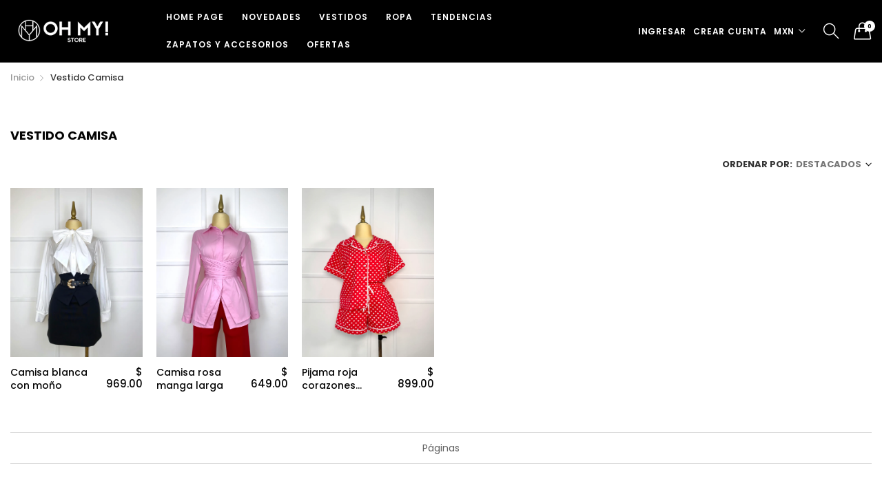

--- FILE ---
content_type: text/html; charset=utf-8
request_url: https://www.ohmy.com.mx/collections/vestido-camisa
body_size: 26117
content:
<!doctype html>
  <!--[if IE 9]> <html class="ie9 no-js" lang="es" dir=""> <![endif]-->
  <!--[if (gt IE 9)|!(IE)]><!--> <html class="no-js" lang="es" dir="ltr"> <!--<![endif]-->
  <head>
    <base href="https://www.ohmy.com.mx" />
    <meta charset="utf-8">
    <meta http-equiv="X-UA-Compatible" content="IE=edge,chrome=1">
    <meta name="viewport" content="user-scalable=no,width=device-width,minimum-scale=1,initial-scale=1,maximum-scale=1">
    <meta name="theme-color" content="#7796A8">
    <link rel="canonical" href="https://www.ohmy.com.mx/collections/vestido-camisa"><link rel="amphtml" href="https://www.ohmy.com.mx/collections/vestido-camisa?view=amp"><title>Vestido Camisa
&ndash; OH MY! STORE
</title><!-- /snippets/social-meta-tags.liquid --><meta property="og:site_name" content="OH MY! STORE">
<meta property="og:url" content="https://www.ohmy.com.mx/collections/vestido-camisa">
<meta property="og:title" content="Vestido Camisa">
<meta property="og:type" content="product.group">
<meta property="og:description" content="Ropa y accesorios hasta la puerta de tu casa, paga con tarjeta de crédito, débito y Paypal."><meta property="og:image" content="http://www.ohmy.com.mx/cdn/shop/files/icon-negro_1200x1200.png?v=1614314130">
<meta property="og:image:secure_url" content="https://www.ohmy.com.mx/cdn/shop/files/icon-negro_1200x1200.png?v=1614314130">
<meta name="twitter:card" content="summary_large_image">
<meta name="twitter:title" content="Vestido Camisa">
<meta name="twitter:description" content="Ropa y accesorios hasta la puerta de tu casa, paga con tarjeta de crédito, débito y Paypal.">
<link href="https://fonts.googleapis.com/css?family=Poppins:300,300i,400,400i,500,500i,600,600i,700,700i" rel="stylesheet">
<link href="https://fonts.googleapis.com/css?family=Open+Sans:400,400i,600,600i,700,700i" rel="stylesheet">
<link href="https://fonts.googleapis.com/css?family=Poppins:300,300i,400,400i,500,500i,600,600i,700,700i" rel="stylesheet" media="all and (min-width: 801px)">
<link href="https://fonts.googleapis.com/css?family=Open+Sans:400,400i,600,600i,700,700i" rel="stylesheet" media="all and (min-width: 801px)">
<link href="//www.ohmy.com.mx/cdn/shop/t/54/assets/style.scss.css?v=9188361007064421341660078257" rel="stylesheet" type="text/css" media="all" data-style-link/>
  <link href="//www.ohmy.com.mx/cdn/shop/t/54/assets/style-tablet.scss.css?v=19735652626658564431660078257" rel="stylesheet" type="text/css" media="all and (min-width: 551px)" data-style-link/>
  <link href="//www.ohmy.com.mx/cdn/shop/t/54/assets/style-desktop.scss.css?v=114940221193424820541631150372" rel="stylesheet" type="text/css" media="all and (min-width: 1261px)" data-style-link/>
  <link href="//www.ohmy.com.mx/cdn/shop/t/54/assets/section-build.scss.css?v=39707929933505006521660078257" rel="stylesheet" type="text/css" media="all" data-style-link/>
  <link href="//www.ohmy.com.mx/cdn/shop/t/54/assets/page-build.scss.css?v=106628778037887769121660078257" rel="stylesheet" type="text/css" media="all" data-style-link/>
    
    <link href="//www.ohmy.com.mx/cdn/shop/t/54/assets/custom.scss.css?v=105997007003712207781631150372" rel="stylesheet" type="text/css" media="all" data-style-link-rtl/>
    
    <link href="//www.ohmy.com.mx/cdn/shop/t/54/assets/settings-bar.scss.css?v=135744769980490213471660078257" rel="stylesheet" type="text/css" media="all" />
    <link href="https://fonts.googleapis.com/css2?family=Amatic+SC:wght@400;700&display=swap" rel="stylesheet">
    <script src="//cdn.shopify.com/s/javascripts/currencies.js" defer="defer"></script>
    <script>
    var theme = {};
    theme.current_page = "collection";
    theme.settings = {"color_primary":"#f48b8b","color_primary_hover":"#5b7e05","color_primary_custom":"#67bc00","color_secondary":"#767676","color_secondary_hover":"#767676","color_success":"#3adb76","color_success_hover":"#3adb76","color_warning":"#ffae00","color_warning_hover":"#ffae00","color_alert":"#cc4b37","color_alert_hover":"#cc4b37","color_light_gray":"#e6e6e6","color_medium_gray":"#a9a9aa","color_dark_gray":"#7f7f7f","color_page_bg":"#ffffff","color_page_link":"#060606","color_page_link_hover":"#f29cbb","color_page_heading":"#060606","color_page_paragraph":"#060606","color_page_icon":"#060606","color_page_border":"#dcdcdc","color_desktop_page_bg":"#ffffff","color_desktop_page_link":"#060606","color_desktop_page_link_hover":"#f29cbb","color_desktop_page_heading":"#060606","color_desktop_page_paragraph":"#060606","color_desktop_page_icon":"#060606","color_header_bg":"#060606","color_header_color":"#ffffff","color_breadcrumb_desktop_bg":"#ffffff","color_breadcrumb_desktop_color":"#060606","color_breadcrumb_desktop_hover_color":"#cc4b37","color_footer_bg":"#ffffff","color_footer_color":"#060606","font_embed":"\u003clink href=\"https:\/\/fonts.googleapis.com\/css?family=Poppins:300,300i,400,400i,500,500i,600,600i,700,700i\" rel=\"stylesheet\"\u003e\n\u003clink href=\"https:\/\/fonts.googleapis.com\/css?family=Open+Sans:400,400i,600,600i,700,700i\" rel=\"stylesheet\"\u003e","font_paragraph":"'Poppins', sans-serif;","font_title":"'Poppins', sans-serif;","font_desktop_embed":"\u003clink href=\"https:\/\/fonts.googleapis.com\/css?family=Poppins:300,300i,400,400i,500,500i,600,600i,700,700i\" rel=\"stylesheet\"\u003e\n\u003clink href=\"https:\/\/fonts.googleapis.com\/css?family=Open+Sans:400,400i,600,600i,700,700i\" rel=\"stylesheet\"\u003e","font_desktop_paragraph":"'Poppins', sans-serif;","font_desktop_title":"'Poppins', sans-serif;","general_page_direction":"ltr","share_image":"\/\/www.ohmy.com.mx\/cdn\/shop\/files\/icon-negro.png?v=1614314130","general_sticky_header_menu":true,"general_button_to_top":true,"general_search_article":true,"general_ajax_cart_notification":"notification","general_compare_notification":true,"general_wishlist_notification":true,"dimension_mobile_height":35,"favicon":null,"mailing_list_active":false,"news_title":"NEWSLETTER","news_sub":"Subscribe and get notified at first on the latest\nupdate and offers!","news_input_title":"Email Address","news_input":"test@email.com","news_actiontext":"SEND","mailchimp_form_action":"","news_prevent":"Don’t show again","news_time":"9","mailing_bg":"\/\/www.ohmy.com.mx\/cdn\/shop\/files\/ACCESORIOS2.png?v=1614314129","popup_left_enable":true,"popup_left_title":"Other customer are viewing","popup_left_collection":"","popup_left_limit":"8","popup_left_timeout":"8000","header_style":"5","currency_format":"money_format","supported_currencies":"Envíos","default_currency":"MXN","index_style":"1","index_bottom":true,"index_bottom1":true,"index_bottom2":true,"index_bottom3":true,"bkghome":null,"index_home10slideshow":false,"index_home12slideshow":false,"footer_style":"1","quickview_layout":"full","quickview_image_width":800,"quickview_image_height":1026,"show_earnpoints":false,"show_details":true,"detail_title":"Details","show_sku":true,"show_vendor":true,"show_type":true,"show_inventory":true,"show_description":true,"desc_title":"Description","show_customimage":true,"customimage":null,"show_share_buttons":true,"layout":"default","product_option":"","product_color_mapping":"Red:#f44336 | Pink:#e91e63 | Purple:#9c27b0 | Deep purple:#673ab7 | Indigo:#3f51b5 | Blue:#2196f3 | Light blue:#03a9f4 | Cyan:#00bcd4 | Teal:#009688 | Green:#4caf50 | Light green:#8bc34a | Lime:#cddc39 | Yellow:#ffeb3b | Amber:#ffc107 | Orange:#ff9800 | Deep orange:#ff5722 | Brown:#795548 | Gray:#9e9e9e | Blue gray:#607d8b | Black:#000000 | White:#ffffff","product_upsell_active":false,"product_upsell_title":"","product_upsell_collection":"","product_upsell_limit":"5","product_upsell_autoplay":true,"product_upsell_autoplay_speed":"5000","product_upsell_column":"4","product_upsell_row":1,"product_upsell_navigation":true,"product_upsell_pagination":true,"product_item_retina":true,"product_item_quick_view":true,"product_item_compare":true,"product_item_wishlist":true,"product_item_rating":false,"product_item_option":true,"coloravailable":true,"product_item_vendor":true,"product_freetext":false,"product_item_label":false,"product_item_label_sale":"-[percent]%","product_item_label_sale_color":"#ffffff","product_item_label_sale_bg":"#f0083a","product_item_label_new":"new","product_item_label_new_color":"#ffffff","product_item_label_new_bg":"#3d6deb","product_item_label_hot":"hot","product_item_label_hot_color":"#ffffff","product_item_label_hot_bg":"#73c400","cookies_active":false,"cookies_title":"This website uses cookies to ensure you get the best experience on our website.","action_text_1":"Learn more","action_text_1_link":"https:\/\/cookiesandyou.com","action_text_2":"GOT IT!","color_background":"#1c80fb","color_title":"#ffffff","social_behance_link":"","social_blogger_link":"","social_dribble_link":"","social_facebook_link":"https:\/\/facebook.com\/ohmystore","social_gplus_link":"","social_instagram_link":"http:\/\/instagram.com\/ohmystore","social_linkedin_link":"","social_pinterest_link":"","social_snapchat_link":"","social_tumblr_link":"","social_twitter_link":"","social_vimeo_link":"","social_youtube_link":"","social_custom_1_logo":null,"social_custom_1_title":"","social_custom_1_link":"","social_custom_2_logo":null,"social_custom_2_title":"","social_custom_2_link":"","social_custom_3_logo":null,"social_custom_3_title":"","social_custom_3_link":"","social_custom_4_logo":null,"social_custom_4_title":"","social_custom_4_link":"","social_custom_5_logo":null,"social_custom_5_title":"","social_custom_5_link":"","share_facebook":true,"share_twitter":true,"share_pinterest":true,"shopifytips_enable_effect":false,"shopifytips_number_of_snowflakes":"500","shopifytips_speed_of_sinking":"0.20","shopifytips_maximum_size_snowflakes":"25","shopifytips_minimal_size_snowflakes":"2","checkout_header_image":null,"checkout_logo_image":null,"checkout_logo_position":"left","checkout_logo_size":"medium","checkout_body_background_image":null,"checkout_body_background_color":"#ffffff","checkout_input_background_color_mode":"white","checkout_sidebar_background_image":null,"checkout_sidebar_background_color":"#fafafa","checkout_heading_font":"-apple-system, BlinkMacSystemFont, 'Segoe UI', Roboto, Helvetica, Arial, sans-serif, 'Apple Color Emoji', 'Segoe UI Emoji', 'Segoe UI Symbol'","checkout_body_font":"-apple-system, BlinkMacSystemFont, 'Segoe UI', Roboto, Helvetica, Arial, sans-serif, 'Apple Color Emoji', 'Segoe UI Emoji', 'Segoe UI Symbol'","checkout_accent_color":"#ed145b","checkout_button_color":"#ed145b","checkout_error_color":"#e32c2b","color_header_desktop_bg":"#ffffff","color_header_desktop_color":"#060606","color_header_desktop_border":"#e5e5e5","color_top_nav_desktop_color":"#060606","color_top_nav_desktop_bg":"#ffffff","color_top_nav_desktop_border":"#e7e7e8","color_footer_desktop_bg":"#ffffff","color_footer_desktop_color":"#060606","color_footer_desktop_title_color":"#060606","section":"left-sidebar information-custom","darkmode":false,"product_item_description":false,"product_item_description_strcut":256,"area1":"1","area2":"2","area3":"3","font_paragraph_url":"","font_title_url":"","font_desktop_paragraph_url":"","font_desktop_title_url":"","general_loading_screen":true,"general_loading_screen_logo":"","general_loading_screen_bg":"#ffffff","general_animation_loader":true,"color_desktop_page_border":"#dcdcdc","general_ajax_cart_popup":true,"show_multiple_currencies":true,"currency_heading":"","product_option_color":"Red:red | Pink:pink | Purple:purple | Deep purple:deep-purple | Indigo:indigo | Blue:blue | Light blue:light-blue | Cyan:cyan | Teal:teal | Green:green | Light green:light-green | Lime:lime | Yellow:yellow | Amber:amber | Orange:orange | Deep orange:deep-orange | Brown:brown | Gray:gray | Blue gray:blue-gray | Black:black | White:white","color_page_box_heading":"#ffffff","color_page_box_paragraph":"#ffffff","color_desktop_page_box_heading":"#ffffff","color_desktop_page_box_paragraph":"#ffffff","color_icon":"#1a1a1a","color_border":"#cccccc","color_header_mobile_bg":"#ffffff","color_header_mobile_color":"#1a1a1a","color_footer_mobile_bg":"#f1f2f4","color_footer_mobile_color":"#313233","nav_linklist":"","nav_linklist_left":"","nav_linklist_right":"","nav_sticky":true,"menu_label_1":"","menu_label_2":"","mega1_title":"","mega1_col1_linklist":"","mega1_col2_linklist":"","mega1_col3_banner":"","mega2_title":"","mega2_col1_linklist":"","mega2_col2_linklist":"","mega2_col3_linklist":"","mega2_col4_banner":"","mega3_title":"","mega3_col1_linklist":"","mega3_col2_linklist":"","mega3_col3_linklist":"","mega3_col4_linklist":"","mega3_col5_banner":"","color_text":"#3d4246","color_body_text":"#788188","color_sale_text":"#7796A8","color_borders":"#e8e9eb","color_button":"#7796A8","color_button_text":"#fff","color_small_button":"#fff","color_small_button_text":"#3d4246","color_text_field":"#fff","color_text_field_text":"#000","color_image_overlay_text":"#fff","color_image_overlay":"#3d4246","image_overlay_opacity":25,"color_body_bg":"#fff","type_header_family":"Google_Work+Sans_600_sans","type_header_base_size":"26px","type_base_family":"Google_Work+Sans_400_sans","type_base_size":"16px","type_bold_product_titles":false,"customer_layout":"customer_area"};
    theme.moneyFormat = "$ {{amount}}";
    theme.strings = {
      addToCart: "Talla disponible",
      soldOut: "Agotado",
      unavailable: "Talla agotada",
      showMore: "Ver más",
      showLess: "Mostrar menos",
      addressError: "No se puede encontrar esa dirección",
      addressNoResults: "No results for that address",
      addressQueryLimit: "Se ha excedido el límite de uso de la API de Google . Considere la posibilidad de actualizar a un \u003ca href=\"https:\/\/developers.google.com\/maps\/premium\/usage-limits\"\u003ePlan Premium\u003c\/a\u003e.",
      authError: "Hubo un problema de autenticación con su cuenta de Google Maps."
    };
    theme.currency = {
      currencyFormat: 'money_format',
      shopCurrency: 'MXN',
      defaultCurrency: 'MXN',
      moneyWithCurrencyFormat: "$ {{amount}} MXN",
      moneyFormat: "$ {{amount}}"
    };
    document.documentElement.className = document.documentElement.className.replace('no-js', 'js');
    </script>
    <script>window.__webpack_public_path__ = "//www.ohmy.com.mx/cdn/shop/t/54/assets/";</script>
    <script src="//www.ohmy.com.mx/cdn/shop/t/54/assets/bundle-vendors.js?v=180899172008016515591631150318" defer="defer"></script>
    <script src="//www.ohmy.com.mx/cdn/shop/t/54/assets/bundle.js?v=10740189019203486481631150320" defer="defer"></script>
    <!--[if (lte IE 9) ]><script src="//www.ohmy.com.mx/cdn/shop/t/54/assets/match-media.min.js?v=22265819453975888031631150327" type="text/javascript"></script><![endif]--><!--[if (gt IE 9)|!(IE)]><!--><script src="//www.ohmy.com.mx/cdn/shop/t/54/assets/lazysizes.js?v=174831369459615807681631150326" async="async"></script><!--<![endif]-->
    <!--[if lte IE 9]><script src="//www.ohmy.com.mx/cdn/shop/t/54/assets/lazysizes.min.js?v=3049"></script><![endif]-->
    <script>window.performance && window.performance.mark && window.performance.mark('shopify.content_for_header.start');</script><meta id="shopify-digital-wallet" name="shopify-digital-wallet" content="/8522038/digital_wallets/dialog">
<meta name="shopify-checkout-api-token" content="367d55dc723e33596657b245b7557f2b">
<meta id="in-context-paypal-metadata" data-shop-id="8522038" data-venmo-supported="false" data-environment="production" data-locale="es_ES" data-paypal-v4="true" data-currency="MXN">
<link rel="alternate" type="application/atom+xml" title="Feed" href="/collections/vestido-camisa.atom" />
<link rel="alternate" type="application/json+oembed" href="https://www.ohmy.com.mx/collections/vestido-camisa.oembed">
<script async="async" src="/checkouts/internal/preloads.js?locale=es-MX"></script>
<script id="shopify-features" type="application/json">{"accessToken":"367d55dc723e33596657b245b7557f2b","betas":["rich-media-storefront-analytics"],"domain":"www.ohmy.com.mx","predictiveSearch":true,"shopId":8522038,"locale":"es"}</script>
<script>var Shopify = Shopify || {};
Shopify.shop = "ohmy-com-mx.myshopify.com";
Shopify.locale = "es";
Shopify.currency = {"active":"MXN","rate":"1.0"};
Shopify.country = "MX";
Shopify.theme = {"name":"Página Otoño 2021","id":120523554950,"schema_name":"Kala AllinOne","schema_version":"6.1","theme_store_id":null,"role":"main"};
Shopify.theme.handle = "null";
Shopify.theme.style = {"id":null,"handle":null};
Shopify.cdnHost = "www.ohmy.com.mx/cdn";
Shopify.routes = Shopify.routes || {};
Shopify.routes.root = "/";</script>
<script type="module">!function(o){(o.Shopify=o.Shopify||{}).modules=!0}(window);</script>
<script>!function(o){function n(){var o=[];function n(){o.push(Array.prototype.slice.apply(arguments))}return n.q=o,n}var t=o.Shopify=o.Shopify||{};t.loadFeatures=n(),t.autoloadFeatures=n()}(window);</script>
<script id="shop-js-analytics" type="application/json">{"pageType":"collection"}</script>
<script defer="defer" async type="module" src="//www.ohmy.com.mx/cdn/shopifycloud/shop-js/modules/v2/client.init-shop-cart-sync_2Gr3Q33f.es.esm.js"></script>
<script defer="defer" async type="module" src="//www.ohmy.com.mx/cdn/shopifycloud/shop-js/modules/v2/chunk.common_noJfOIa7.esm.js"></script>
<script defer="defer" async type="module" src="//www.ohmy.com.mx/cdn/shopifycloud/shop-js/modules/v2/chunk.modal_Deo2FJQo.esm.js"></script>
<script type="module">
  await import("//www.ohmy.com.mx/cdn/shopifycloud/shop-js/modules/v2/client.init-shop-cart-sync_2Gr3Q33f.es.esm.js");
await import("//www.ohmy.com.mx/cdn/shopifycloud/shop-js/modules/v2/chunk.common_noJfOIa7.esm.js");
await import("//www.ohmy.com.mx/cdn/shopifycloud/shop-js/modules/v2/chunk.modal_Deo2FJQo.esm.js");

  window.Shopify.SignInWithShop?.initShopCartSync?.({"fedCMEnabled":true,"windoidEnabled":true});

</script>
<script>(function() {
  var isLoaded = false;
  function asyncLoad() {
    if (isLoaded) return;
    isLoaded = true;
    var urls = ["https:\/\/api.omegatheme.com\/facebook-chat\/\/facebook-chat.js?v=1590164011\u0026shop=ohmy-com-mx.myshopify.com","https:\/\/swymv3free-01.azureedge.net\/code\/swym-shopify.js?shop=ohmy-com-mx.myshopify.com"];
    for (var i = 0; i < urls.length; i++) {
      var s = document.createElement('script');
      s.type = 'text/javascript';
      s.async = true;
      s.src = urls[i];
      var x = document.getElementsByTagName('script')[0];
      x.parentNode.insertBefore(s, x);
    }
  };
  if(window.attachEvent) {
    window.attachEvent('onload', asyncLoad);
  } else {
    window.addEventListener('load', asyncLoad, false);
  }
})();</script>
<script id="__st">var __st={"a":8522038,"offset":-25200,"reqid":"e18728a7-0313-4771-bc82-240a9e3f8c8e-1769036190","pageurl":"www.ohmy.com.mx\/collections\/vestido-camisa","u":"8f11a4a2a2ef","p":"collection","rtyp":"collection","rid":262215401606};</script>
<script>window.ShopifyPaypalV4VisibilityTracking = true;</script>
<script id="captcha-bootstrap">!function(){'use strict';const t='contact',e='account',n='new_comment',o=[[t,t],['blogs',n],['comments',n],[t,'customer']],c=[[e,'customer_login'],[e,'guest_login'],[e,'recover_customer_password'],[e,'create_customer']],r=t=>t.map((([t,e])=>`form[action*='/${t}']:not([data-nocaptcha='true']) input[name='form_type'][value='${e}']`)).join(','),a=t=>()=>t?[...document.querySelectorAll(t)].map((t=>t.form)):[];function s(){const t=[...o],e=r(t);return a(e)}const i='password',u='form_key',d=['recaptcha-v3-token','g-recaptcha-response','h-captcha-response',i],f=()=>{try{return window.sessionStorage}catch{return}},m='__shopify_v',_=t=>t.elements[u];function p(t,e,n=!1){try{const o=window.sessionStorage,c=JSON.parse(o.getItem(e)),{data:r}=function(t){const{data:e,action:n}=t;return t[m]||n?{data:e,action:n}:{data:t,action:n}}(c);for(const[e,n]of Object.entries(r))t.elements[e]&&(t.elements[e].value=n);n&&o.removeItem(e)}catch(o){console.error('form repopulation failed',{error:o})}}const l='form_type',E='cptcha';function T(t){t.dataset[E]=!0}const w=window,h=w.document,L='Shopify',v='ce_forms',y='captcha';let A=!1;((t,e)=>{const n=(g='f06e6c50-85a8-45c8-87d0-21a2b65856fe',I='https://cdn.shopify.com/shopifycloud/storefront-forms-hcaptcha/ce_storefront_forms_captcha_hcaptcha.v1.5.2.iife.js',D={infoText:'Protegido por hCaptcha',privacyText:'Privacidad',termsText:'Términos'},(t,e,n)=>{const o=w[L][v],c=o.bindForm;if(c)return c(t,g,e,D).then(n);var r;o.q.push([[t,g,e,D],n]),r=I,A||(h.body.append(Object.assign(h.createElement('script'),{id:'captcha-provider',async:!0,src:r})),A=!0)});var g,I,D;w[L]=w[L]||{},w[L][v]=w[L][v]||{},w[L][v].q=[],w[L][y]=w[L][y]||{},w[L][y].protect=function(t,e){n(t,void 0,e),T(t)},Object.freeze(w[L][y]),function(t,e,n,w,h,L){const[v,y,A,g]=function(t,e,n){const i=e?o:[],u=t?c:[],d=[...i,...u],f=r(d),m=r(i),_=r(d.filter((([t,e])=>n.includes(e))));return[a(f),a(m),a(_),s()]}(w,h,L),I=t=>{const e=t.target;return e instanceof HTMLFormElement?e:e&&e.form},D=t=>v().includes(t);t.addEventListener('submit',(t=>{const e=I(t);if(!e)return;const n=D(e)&&!e.dataset.hcaptchaBound&&!e.dataset.recaptchaBound,o=_(e),c=g().includes(e)&&(!o||!o.value);(n||c)&&t.preventDefault(),c&&!n&&(function(t){try{if(!f())return;!function(t){const e=f();if(!e)return;const n=_(t);if(!n)return;const o=n.value;o&&e.removeItem(o)}(t);const e=Array.from(Array(32),(()=>Math.random().toString(36)[2])).join('');!function(t,e){_(t)||t.append(Object.assign(document.createElement('input'),{type:'hidden',name:u})),t.elements[u].value=e}(t,e),function(t,e){const n=f();if(!n)return;const o=[...t.querySelectorAll(`input[type='${i}']`)].map((({name:t})=>t)),c=[...d,...o],r={};for(const[a,s]of new FormData(t).entries())c.includes(a)||(r[a]=s);n.setItem(e,JSON.stringify({[m]:1,action:t.action,data:r}))}(t,e)}catch(e){console.error('failed to persist form',e)}}(e),e.submit())}));const S=(t,e)=>{t&&!t.dataset[E]&&(n(t,e.some((e=>e===t))),T(t))};for(const o of['focusin','change'])t.addEventListener(o,(t=>{const e=I(t);D(e)&&S(e,y())}));const B=e.get('form_key'),M=e.get(l),P=B&&M;t.addEventListener('DOMContentLoaded',(()=>{const t=y();if(P)for(const e of t)e.elements[l].value===M&&p(e,B);[...new Set([...A(),...v().filter((t=>'true'===t.dataset.shopifyCaptcha))])].forEach((e=>S(e,t)))}))}(h,new URLSearchParams(w.location.search),n,t,e,['guest_login'])})(!0,!0)}();</script>
<script integrity="sha256-4kQ18oKyAcykRKYeNunJcIwy7WH5gtpwJnB7kiuLZ1E=" data-source-attribution="shopify.loadfeatures" defer="defer" src="//www.ohmy.com.mx/cdn/shopifycloud/storefront/assets/storefront/load_feature-a0a9edcb.js" crossorigin="anonymous"></script>
<script data-source-attribution="shopify.dynamic_checkout.dynamic.init">var Shopify=Shopify||{};Shopify.PaymentButton=Shopify.PaymentButton||{isStorefrontPortableWallets:!0,init:function(){window.Shopify.PaymentButton.init=function(){};var t=document.createElement("script");t.src="https://www.ohmy.com.mx/cdn/shopifycloud/portable-wallets/latest/portable-wallets.es.js",t.type="module",document.head.appendChild(t)}};
</script>
<script data-source-attribution="shopify.dynamic_checkout.buyer_consent">
  function portableWalletsHideBuyerConsent(e){var t=document.getElementById("shopify-buyer-consent"),n=document.getElementById("shopify-subscription-policy-button");t&&n&&(t.classList.add("hidden"),t.setAttribute("aria-hidden","true"),n.removeEventListener("click",e))}function portableWalletsShowBuyerConsent(e){var t=document.getElementById("shopify-buyer-consent"),n=document.getElementById("shopify-subscription-policy-button");t&&n&&(t.classList.remove("hidden"),t.removeAttribute("aria-hidden"),n.addEventListener("click",e))}window.Shopify?.PaymentButton&&(window.Shopify.PaymentButton.hideBuyerConsent=portableWalletsHideBuyerConsent,window.Shopify.PaymentButton.showBuyerConsent=portableWalletsShowBuyerConsent);
</script>
<script data-source-attribution="shopify.dynamic_checkout.cart.bootstrap">document.addEventListener("DOMContentLoaded",(function(){function t(){return document.querySelector("shopify-accelerated-checkout-cart, shopify-accelerated-checkout")}if(t())Shopify.PaymentButton.init();else{new MutationObserver((function(e,n){t()&&(Shopify.PaymentButton.init(),n.disconnect())})).observe(document.body,{childList:!0,subtree:!0})}}));
</script>
<link id="shopify-accelerated-checkout-styles" rel="stylesheet" media="screen" href="https://www.ohmy.com.mx/cdn/shopifycloud/portable-wallets/latest/accelerated-checkout-backwards-compat.css" crossorigin="anonymous">
<style id="shopify-accelerated-checkout-cart">
        #shopify-buyer-consent {
  margin-top: 1em;
  display: inline-block;
  width: 100%;
}

#shopify-buyer-consent.hidden {
  display: none;
}

#shopify-subscription-policy-button {
  background: none;
  border: none;
  padding: 0;
  text-decoration: underline;
  font-size: inherit;
  cursor: pointer;
}

#shopify-subscription-policy-button::before {
  box-shadow: none;
}

      </style>

<script>window.performance && window.performance.mark && window.performance.mark('shopify.content_for_header.end');</script><link rel="stylesheet" href="//www.ohmy.com.mx/cdn/shop/t/54/assets/seedgrow-whatsapp-style.css?v=98871650463428833311657925661"><link href="https://monorail-edge.shopifysvc.com" rel="dns-prefetch">
<script>(function(){if ("sendBeacon" in navigator && "performance" in window) {try {var session_token_from_headers = performance.getEntriesByType('navigation')[0].serverTiming.find(x => x.name == '_s').description;} catch {var session_token_from_headers = undefined;}var session_cookie_matches = document.cookie.match(/_shopify_s=([^;]*)/);var session_token_from_cookie = session_cookie_matches && session_cookie_matches.length === 2 ? session_cookie_matches[1] : "";var session_token = session_token_from_headers || session_token_from_cookie || "";function handle_abandonment_event(e) {var entries = performance.getEntries().filter(function(entry) {return /monorail-edge.shopifysvc.com/.test(entry.name);});if (!window.abandonment_tracked && entries.length === 0) {window.abandonment_tracked = true;var currentMs = Date.now();var navigation_start = performance.timing.navigationStart;var payload = {shop_id: 8522038,url: window.location.href,navigation_start,duration: currentMs - navigation_start,session_token,page_type: "collection"};window.navigator.sendBeacon("https://monorail-edge.shopifysvc.com/v1/produce", JSON.stringify({schema_id: "online_store_buyer_site_abandonment/1.1",payload: payload,metadata: {event_created_at_ms: currentMs,event_sent_at_ms: currentMs}}));}}window.addEventListener('pagehide', handle_abandonment_event);}}());</script>
<script id="web-pixels-manager-setup">(function e(e,d,r,n,o){if(void 0===o&&(o={}),!Boolean(null===(a=null===(i=window.Shopify)||void 0===i?void 0:i.analytics)||void 0===a?void 0:a.replayQueue)){var i,a;window.Shopify=window.Shopify||{};var t=window.Shopify;t.analytics=t.analytics||{};var s=t.analytics;s.replayQueue=[],s.publish=function(e,d,r){return s.replayQueue.push([e,d,r]),!0};try{self.performance.mark("wpm:start")}catch(e){}var l=function(){var e={modern:/Edge?\/(1{2}[4-9]|1[2-9]\d|[2-9]\d{2}|\d{4,})\.\d+(\.\d+|)|Firefox\/(1{2}[4-9]|1[2-9]\d|[2-9]\d{2}|\d{4,})\.\d+(\.\d+|)|Chrom(ium|e)\/(9{2}|\d{3,})\.\d+(\.\d+|)|(Maci|X1{2}).+ Version\/(15\.\d+|(1[6-9]|[2-9]\d|\d{3,})\.\d+)([,.]\d+|)( \(\w+\)|)( Mobile\/\w+|) Safari\/|Chrome.+OPR\/(9{2}|\d{3,})\.\d+\.\d+|(CPU[ +]OS|iPhone[ +]OS|CPU[ +]iPhone|CPU IPhone OS|CPU iPad OS)[ +]+(15[._]\d+|(1[6-9]|[2-9]\d|\d{3,})[._]\d+)([._]\d+|)|Android:?[ /-](13[3-9]|1[4-9]\d|[2-9]\d{2}|\d{4,})(\.\d+|)(\.\d+|)|Android.+Firefox\/(13[5-9]|1[4-9]\d|[2-9]\d{2}|\d{4,})\.\d+(\.\d+|)|Android.+Chrom(ium|e)\/(13[3-9]|1[4-9]\d|[2-9]\d{2}|\d{4,})\.\d+(\.\d+|)|SamsungBrowser\/([2-9]\d|\d{3,})\.\d+/,legacy:/Edge?\/(1[6-9]|[2-9]\d|\d{3,})\.\d+(\.\d+|)|Firefox\/(5[4-9]|[6-9]\d|\d{3,})\.\d+(\.\d+|)|Chrom(ium|e)\/(5[1-9]|[6-9]\d|\d{3,})\.\d+(\.\d+|)([\d.]+$|.*Safari\/(?![\d.]+ Edge\/[\d.]+$))|(Maci|X1{2}).+ Version\/(10\.\d+|(1[1-9]|[2-9]\d|\d{3,})\.\d+)([,.]\d+|)( \(\w+\)|)( Mobile\/\w+|) Safari\/|Chrome.+OPR\/(3[89]|[4-9]\d|\d{3,})\.\d+\.\d+|(CPU[ +]OS|iPhone[ +]OS|CPU[ +]iPhone|CPU IPhone OS|CPU iPad OS)[ +]+(10[._]\d+|(1[1-9]|[2-9]\d|\d{3,})[._]\d+)([._]\d+|)|Android:?[ /-](13[3-9]|1[4-9]\d|[2-9]\d{2}|\d{4,})(\.\d+|)(\.\d+|)|Mobile Safari.+OPR\/([89]\d|\d{3,})\.\d+\.\d+|Android.+Firefox\/(13[5-9]|1[4-9]\d|[2-9]\d{2}|\d{4,})\.\d+(\.\d+|)|Android.+Chrom(ium|e)\/(13[3-9]|1[4-9]\d|[2-9]\d{2}|\d{4,})\.\d+(\.\d+|)|Android.+(UC? ?Browser|UCWEB|U3)[ /]?(15\.([5-9]|\d{2,})|(1[6-9]|[2-9]\d|\d{3,})\.\d+)\.\d+|SamsungBrowser\/(5\.\d+|([6-9]|\d{2,})\.\d+)|Android.+MQ{2}Browser\/(14(\.(9|\d{2,})|)|(1[5-9]|[2-9]\d|\d{3,})(\.\d+|))(\.\d+|)|K[Aa][Ii]OS\/(3\.\d+|([4-9]|\d{2,})\.\d+)(\.\d+|)/},d=e.modern,r=e.legacy,n=navigator.userAgent;return n.match(d)?"modern":n.match(r)?"legacy":"unknown"}(),u="modern"===l?"modern":"legacy",c=(null!=n?n:{modern:"",legacy:""})[u],f=function(e){return[e.baseUrl,"/wpm","/b",e.hashVersion,"modern"===e.buildTarget?"m":"l",".js"].join("")}({baseUrl:d,hashVersion:r,buildTarget:u}),m=function(e){var d=e.version,r=e.bundleTarget,n=e.surface,o=e.pageUrl,i=e.monorailEndpoint;return{emit:function(e){var a=e.status,t=e.errorMsg,s=(new Date).getTime(),l=JSON.stringify({metadata:{event_sent_at_ms:s},events:[{schema_id:"web_pixels_manager_load/3.1",payload:{version:d,bundle_target:r,page_url:o,status:a,surface:n,error_msg:t},metadata:{event_created_at_ms:s}}]});if(!i)return console&&console.warn&&console.warn("[Web Pixels Manager] No Monorail endpoint provided, skipping logging."),!1;try{return self.navigator.sendBeacon.bind(self.navigator)(i,l)}catch(e){}var u=new XMLHttpRequest;try{return u.open("POST",i,!0),u.setRequestHeader("Content-Type","text/plain"),u.send(l),!0}catch(e){return console&&console.warn&&console.warn("[Web Pixels Manager] Got an unhandled error while logging to Monorail."),!1}}}}({version:r,bundleTarget:l,surface:e.surface,pageUrl:self.location.href,monorailEndpoint:e.monorailEndpoint});try{o.browserTarget=l,function(e){var d=e.src,r=e.async,n=void 0===r||r,o=e.onload,i=e.onerror,a=e.sri,t=e.scriptDataAttributes,s=void 0===t?{}:t,l=document.createElement("script"),u=document.querySelector("head"),c=document.querySelector("body");if(l.async=n,l.src=d,a&&(l.integrity=a,l.crossOrigin="anonymous"),s)for(var f in s)if(Object.prototype.hasOwnProperty.call(s,f))try{l.dataset[f]=s[f]}catch(e){}if(o&&l.addEventListener("load",o),i&&l.addEventListener("error",i),u)u.appendChild(l);else{if(!c)throw new Error("Did not find a head or body element to append the script");c.appendChild(l)}}({src:f,async:!0,onload:function(){if(!function(){var e,d;return Boolean(null===(d=null===(e=window.Shopify)||void 0===e?void 0:e.analytics)||void 0===d?void 0:d.initialized)}()){var d=window.webPixelsManager.init(e)||void 0;if(d){var r=window.Shopify.analytics;r.replayQueue.forEach((function(e){var r=e[0],n=e[1],o=e[2];d.publishCustomEvent(r,n,o)})),r.replayQueue=[],r.publish=d.publishCustomEvent,r.visitor=d.visitor,r.initialized=!0}}},onerror:function(){return m.emit({status:"failed",errorMsg:"".concat(f," has failed to load")})},sri:function(e){var d=/^sha384-[A-Za-z0-9+/=]+$/;return"string"==typeof e&&d.test(e)}(c)?c:"",scriptDataAttributes:o}),m.emit({status:"loading"})}catch(e){m.emit({status:"failed",errorMsg:(null==e?void 0:e.message)||"Unknown error"})}}})({shopId: 8522038,storefrontBaseUrl: "https://www.ohmy.com.mx",extensionsBaseUrl: "https://extensions.shopifycdn.com/cdn/shopifycloud/web-pixels-manager",monorailEndpoint: "https://monorail-edge.shopifysvc.com/unstable/produce_batch",surface: "storefront-renderer",enabledBetaFlags: ["2dca8a86"],webPixelsConfigList: [{"id":"48267398","eventPayloadVersion":"v1","runtimeContext":"LAX","scriptVersion":"1","type":"CUSTOM","privacyPurposes":["MARKETING"],"name":"Meta pixel (migrated)"},{"id":"65142918","eventPayloadVersion":"v1","runtimeContext":"LAX","scriptVersion":"1","type":"CUSTOM","privacyPurposes":["ANALYTICS"],"name":"Google Analytics tag (migrated)"},{"id":"shopify-app-pixel","configuration":"{}","eventPayloadVersion":"v1","runtimeContext":"STRICT","scriptVersion":"0450","apiClientId":"shopify-pixel","type":"APP","privacyPurposes":["ANALYTICS","MARKETING"]},{"id":"shopify-custom-pixel","eventPayloadVersion":"v1","runtimeContext":"LAX","scriptVersion":"0450","apiClientId":"shopify-pixel","type":"CUSTOM","privacyPurposes":["ANALYTICS","MARKETING"]}],isMerchantRequest: false,initData: {"shop":{"name":"OH MY! STORE","paymentSettings":{"currencyCode":"MXN"},"myshopifyDomain":"ohmy-com-mx.myshopify.com","countryCode":"MX","storefrontUrl":"https:\/\/www.ohmy.com.mx"},"customer":null,"cart":null,"checkout":null,"productVariants":[],"purchasingCompany":null},},"https://www.ohmy.com.mx/cdn","fcfee988w5aeb613cpc8e4bc33m6693e112",{"modern":"","legacy":""},{"shopId":"8522038","storefrontBaseUrl":"https:\/\/www.ohmy.com.mx","extensionBaseUrl":"https:\/\/extensions.shopifycdn.com\/cdn\/shopifycloud\/web-pixels-manager","surface":"storefront-renderer","enabledBetaFlags":"[\"2dca8a86\"]","isMerchantRequest":"false","hashVersion":"fcfee988w5aeb613cpc8e4bc33m6693e112","publish":"custom","events":"[[\"page_viewed\",{}],[\"collection_viewed\",{\"collection\":{\"id\":\"262215401606\",\"title\":\"Vestido Camisa\",\"productVariants\":[{\"price\":{\"amount\":969.0,\"currencyCode\":\"MXN\"},\"product\":{\"title\":\"Camisa blanca con moño\",\"vendor\":\"OH MY! STORE\",\"id\":\"7506522603654\",\"untranslatedTitle\":\"Camisa blanca con moño\",\"url\":\"\/products\/camisa-blanca-con-mono\",\"type\":\"Blusa\"},\"id\":\"42966279192710\",\"image\":{\"src\":\"\/\/www.ohmy.com.mx\/cdn\/shop\/files\/79966C78-091B-4352-955E-4113939AFD9B.jpg?v=1764703828\"},\"sku\":\"MT2347\",\"title\":\"Mediano (M)\",\"untranslatedTitle\":\"Mediano (M)\"},{\"price\":{\"amount\":649.0,\"currencyCode\":\"MXN\"},\"product\":{\"title\":\"Camisa rosa manga larga\",\"vendor\":\"OH MY! STORE\",\"id\":\"7531914952838\",\"untranslatedTitle\":\"Camisa rosa manga larga\",\"url\":\"\/products\/camisa-rosa-manga-larga\",\"type\":\"Blusa\"},\"id\":\"43068619292806\",\"image\":{\"src\":\"\/\/www.ohmy.com.mx\/cdn\/shop\/files\/9820C661-1A6A-4373-9E96-1A83B4B9CC33.jpg?v=1769031610\"},\"sku\":\"MM25240\",\"title\":\"Pequeño (S)\",\"untranslatedTitle\":\"Pequeño (S)\"},{\"price\":{\"amount\":899.0,\"currencyCode\":\"MXN\"},\"product\":{\"title\":\"Pijama roja corazones blancos (camisa y short)\",\"vendor\":\"OH MY! STORE\",\"id\":\"7336578416774\",\"untranslatedTitle\":\"Pijama roja corazones blancos (camisa y short)\",\"url\":\"\/products\/pijama-roja-corazones-blancos-camisa-y-short\",\"type\":\"Short\"},\"id\":\"41581124878470\",\"image\":{\"src\":\"\/\/www.ohmy.com.mx\/cdn\/shop\/files\/C11C230F-63B7-4B90-9E76-B69DB0807AEC.jpg?v=1739216910\"},\"sku\":\"SY8310\",\"title\":\"Mediano (M)\",\"untranslatedTitle\":\"Mediano (M)\"}]}}]]"});</script><script>
  window.ShopifyAnalytics = window.ShopifyAnalytics || {};
  window.ShopifyAnalytics.meta = window.ShopifyAnalytics.meta || {};
  window.ShopifyAnalytics.meta.currency = 'MXN';
  var meta = {"products":[{"id":7506522603654,"gid":"gid:\/\/shopify\/Product\/7506522603654","vendor":"OH MY! STORE","type":"Blusa","handle":"camisa-blanca-con-mono","variants":[{"id":42966279192710,"price":96900,"name":"Camisa blanca con moño - Mediano (M)","public_title":"Mediano (M)","sku":"MT2347"}],"remote":false},{"id":7531914952838,"gid":"gid:\/\/shopify\/Product\/7531914952838","vendor":"OH MY! STORE","type":"Blusa","handle":"camisa-rosa-manga-larga","variants":[{"id":43068619292806,"price":64900,"name":"Camisa rosa manga larga - Pequeño (S)","public_title":"Pequeño (S)","sku":"MM25240"},{"id":43068619325574,"price":64900,"name":"Camisa rosa manga larga - Mediano (M)","public_title":"Mediano (M)","sku":"MM25240"},{"id":43068619358342,"price":64900,"name":"Camisa rosa manga larga - Grande (L)","public_title":"Grande (L)","sku":"MM25240"}],"remote":false},{"id":7336578416774,"gid":"gid:\/\/shopify\/Product\/7336578416774","vendor":"OH MY! STORE","type":"Short","handle":"pijama-roja-corazones-blancos-camisa-y-short","variants":[{"id":41581124878470,"price":89900,"name":"Pijama roja corazones blancos (camisa y short) - Mediano (M)","public_title":"Mediano (M)","sku":"SY8310"}],"remote":false}],"page":{"pageType":"collection","resourceType":"collection","resourceId":262215401606,"requestId":"e18728a7-0313-4771-bc82-240a9e3f8c8e-1769036190"}};
  for (var attr in meta) {
    window.ShopifyAnalytics.meta[attr] = meta[attr];
  }
</script>
<script class="analytics">
  (function () {
    var customDocumentWrite = function(content) {
      var jquery = null;

      if (window.jQuery) {
        jquery = window.jQuery;
      } else if (window.Checkout && window.Checkout.$) {
        jquery = window.Checkout.$;
      }

      if (jquery) {
        jquery('body').append(content);
      }
    };

    var hasLoggedConversion = function(token) {
      if (token) {
        return document.cookie.indexOf('loggedConversion=' + token) !== -1;
      }
      return false;
    }

    var setCookieIfConversion = function(token) {
      if (token) {
        var twoMonthsFromNow = new Date(Date.now());
        twoMonthsFromNow.setMonth(twoMonthsFromNow.getMonth() + 2);

        document.cookie = 'loggedConversion=' + token + '; expires=' + twoMonthsFromNow;
      }
    }

    var trekkie = window.ShopifyAnalytics.lib = window.trekkie = window.trekkie || [];
    if (trekkie.integrations) {
      return;
    }
    trekkie.methods = [
      'identify',
      'page',
      'ready',
      'track',
      'trackForm',
      'trackLink'
    ];
    trekkie.factory = function(method) {
      return function() {
        var args = Array.prototype.slice.call(arguments);
        args.unshift(method);
        trekkie.push(args);
        return trekkie;
      };
    };
    for (var i = 0; i < trekkie.methods.length; i++) {
      var key = trekkie.methods[i];
      trekkie[key] = trekkie.factory(key);
    }
    trekkie.load = function(config) {
      trekkie.config = config || {};
      trekkie.config.initialDocumentCookie = document.cookie;
      var first = document.getElementsByTagName('script')[0];
      var script = document.createElement('script');
      script.type = 'text/javascript';
      script.onerror = function(e) {
        var scriptFallback = document.createElement('script');
        scriptFallback.type = 'text/javascript';
        scriptFallback.onerror = function(error) {
                var Monorail = {
      produce: function produce(monorailDomain, schemaId, payload) {
        var currentMs = new Date().getTime();
        var event = {
          schema_id: schemaId,
          payload: payload,
          metadata: {
            event_created_at_ms: currentMs,
            event_sent_at_ms: currentMs
          }
        };
        return Monorail.sendRequest("https://" + monorailDomain + "/v1/produce", JSON.stringify(event));
      },
      sendRequest: function sendRequest(endpointUrl, payload) {
        // Try the sendBeacon API
        if (window && window.navigator && typeof window.navigator.sendBeacon === 'function' && typeof window.Blob === 'function' && !Monorail.isIos12()) {
          var blobData = new window.Blob([payload], {
            type: 'text/plain'
          });

          if (window.navigator.sendBeacon(endpointUrl, blobData)) {
            return true;
          } // sendBeacon was not successful

        } // XHR beacon

        var xhr = new XMLHttpRequest();

        try {
          xhr.open('POST', endpointUrl);
          xhr.setRequestHeader('Content-Type', 'text/plain');
          xhr.send(payload);
        } catch (e) {
          console.log(e);
        }

        return false;
      },
      isIos12: function isIos12() {
        return window.navigator.userAgent.lastIndexOf('iPhone; CPU iPhone OS 12_') !== -1 || window.navigator.userAgent.lastIndexOf('iPad; CPU OS 12_') !== -1;
      }
    };
    Monorail.produce('monorail-edge.shopifysvc.com',
      'trekkie_storefront_load_errors/1.1',
      {shop_id: 8522038,
      theme_id: 120523554950,
      app_name: "storefront",
      context_url: window.location.href,
      source_url: "//www.ohmy.com.mx/cdn/s/trekkie.storefront.9615f8e10e499e09ff0451d383e936edfcfbbf47.min.js"});

        };
        scriptFallback.async = true;
        scriptFallback.src = '//www.ohmy.com.mx/cdn/s/trekkie.storefront.9615f8e10e499e09ff0451d383e936edfcfbbf47.min.js';
        first.parentNode.insertBefore(scriptFallback, first);
      };
      script.async = true;
      script.src = '//www.ohmy.com.mx/cdn/s/trekkie.storefront.9615f8e10e499e09ff0451d383e936edfcfbbf47.min.js';
      first.parentNode.insertBefore(script, first);
    };
    trekkie.load(
      {"Trekkie":{"appName":"storefront","development":false,"defaultAttributes":{"shopId":8522038,"isMerchantRequest":null,"themeId":120523554950,"themeCityHash":"545803557046439162","contentLanguage":"es","currency":"MXN","eventMetadataId":"ce7a7bf4-5745-442e-8269-e3cbf6537a98"},"isServerSideCookieWritingEnabled":true,"monorailRegion":"shop_domain","enabledBetaFlags":["65f19447"]},"Session Attribution":{},"S2S":{"facebookCapiEnabled":false,"source":"trekkie-storefront-renderer","apiClientId":580111}}
    );

    var loaded = false;
    trekkie.ready(function() {
      if (loaded) return;
      loaded = true;

      window.ShopifyAnalytics.lib = window.trekkie;

      var originalDocumentWrite = document.write;
      document.write = customDocumentWrite;
      try { window.ShopifyAnalytics.merchantGoogleAnalytics.call(this); } catch(error) {};
      document.write = originalDocumentWrite;

      window.ShopifyAnalytics.lib.page(null,{"pageType":"collection","resourceType":"collection","resourceId":262215401606,"requestId":"e18728a7-0313-4771-bc82-240a9e3f8c8e-1769036190","shopifyEmitted":true});

      var match = window.location.pathname.match(/checkouts\/(.+)\/(thank_you|post_purchase)/)
      var token = match? match[1]: undefined;
      if (!hasLoggedConversion(token)) {
        setCookieIfConversion(token);
        window.ShopifyAnalytics.lib.track("Viewed Product Category",{"currency":"MXN","category":"Collection: vestido-camisa","collectionName":"vestido-camisa","collectionId":262215401606,"nonInteraction":true},undefined,undefined,{"shopifyEmitted":true});
      }
    });


        var eventsListenerScript = document.createElement('script');
        eventsListenerScript.async = true;
        eventsListenerScript.src = "//www.ohmy.com.mx/cdn/shopifycloud/storefront/assets/shop_events_listener-3da45d37.js";
        document.getElementsByTagName('head')[0].appendChild(eventsListenerScript);

})();</script>
  <script>
  if (!window.ga || (window.ga && typeof window.ga !== 'function')) {
    window.ga = function ga() {
      (window.ga.q = window.ga.q || []).push(arguments);
      if (window.Shopify && window.Shopify.analytics && typeof window.Shopify.analytics.publish === 'function') {
        window.Shopify.analytics.publish("ga_stub_called", {}, {sendTo: "google_osp_migration"});
      }
      console.error("Shopify's Google Analytics stub called with:", Array.from(arguments), "\nSee https://help.shopify.com/manual/promoting-marketing/pixels/pixel-migration#google for more information.");
    };
    if (window.Shopify && window.Shopify.analytics && typeof window.Shopify.analytics.publish === 'function') {
      window.Shopify.analytics.publish("ga_stub_initialized", {}, {sendTo: "google_osp_migration"});
    }
  }
</script>
<script
  defer
  src="https://www.ohmy.com.mx/cdn/shopifycloud/perf-kit/shopify-perf-kit-3.0.4.min.js"
  data-application="storefront-renderer"
  data-shop-id="8522038"
  data-render-region="gcp-us-central1"
  data-page-type="collection"
  data-theme-instance-id="120523554950"
  data-theme-name="Kala AllinOne"
  data-theme-version="6.1"
  data-monorail-region="shop_domain"
  data-resource-timing-sampling-rate="10"
  data-shs="true"
  data-shs-beacon="true"
  data-shs-export-with-fetch="true"
  data-shs-logs-sample-rate="1"
  data-shs-beacon-endpoint="https://www.ohmy.com.mx/api/collect"
></script>
</head>
  <body class="evallinone v6.2.0 headertop template-collection suffix- ">
    
      <div class="bkghomepage" >
        
          <header class="layout-header header-style5">      
            
                <div id="shopify-section-theme-header5" class="shopify-section"><div class="header-wrap width-100" data-header-wrap><div class="header hide-for-large" data-header data-header-base>
    <div class="header-container" data-header-content-mobile><!-- /snippets/theme-header-mobile.liquid -->
<div class="grid-x align-middle">
  <div class="cell auto">
    <div class="flex-container header-content-custom" data-header-left><a class="header-button-back display-inline-block" data-header-back>
          <svg class="svg-icon">
            <use xlink:href="#icon-arrow-left" />
          </svg>
        </a><a class="header-icon-search display-inline-block" data-toggle="search-box"><em class="sli sli-magnifier"></em></a><div class="mobile-header-user-nav mobile-header-compare" data-compare-link-block>
        <a href="/pages/compare" class="display-block">
          <em class="sli sli-refresh">
            <span class="header-counter-pill" data-compare-count></span>
          </em>
        </a>
      </div>
    </div>
  </div>
  <div class="cell shrink header-content flex-container flex-dir-column align-center-middle">
      <div data-header-default><h2 class="header-title">Vestido Camisa
</h2></div>
  </div>
  <div class="cell auto">
    <div class="flex-container cell-custom-header align-right" data-header-right>
      <div class="mobile-header-user-nav mobile-header-wishlist" data-wishlist-link-block>
        <a href="/pages/wish-list" class="display-block">
          <em class="sli sli-heart">
            <span class="header-counter-pill" data-wishlist-count></span>
          </em>
        </a>
      </div>
      <div class="mini-cart mobile-header-user-nav display-inline-block">
        <a class="display-block" data-toggle="mini-cart-info">
          <em class="mini-cart-icon sli sli-handbag">
            <span class="header-counter-pill" data-cart-total>0</span>
          </em>
        </a>
      </div>
    </div>
  </div>
</div></div>
  </div>
</div>


<div class="desktop-header show-for-large" data-desktop-header-top="60" data-sticky='{"stickTo": "body", "stickyClass": "sticky", "responsive": {"800": {"disable": true}}}'>

  <div class="grid-container">
    <div class="desktop-header-content">
      <div class="top-row grid-x grid-margin-x">          
        <div class="cell small-12 medium-4 large-12 xlarge-2 xxlarge-2 xxxlarge-2">
          <div class="desktop-header-logo align-middle"><div itemscope itemtype="http://schema.org/Organization">
                <a href="/" itemprop="url">
                  <img src="//www.ohmy.com.mx/cdn/shop/files/icon-negro.png?v=1614314130" alt="OH MY! STORE" />
                </a>
              </div></div>
        </div>
        <div class="cell small-12 medium-4 large-6 xlarge-6 xxlarge-7 xxxlarge-7">
          <div class="desktop-mainmenu"><!-- /snippets/theme-header-menu.liquid -->
<div class="header-menu horizontal">
  <ul class="header-menu-content dropdown menu horizontal clearfix" data-hover-delay="0" data-closing-time="0" data-dropdown-menu><li class="header-menu-root ">
        <a href="/" class="header-menu-root-link" data-handle="home-page">Home page</a>
        
</li><li class="header-menu-root ">
        <a href="/collections/portada" class="header-menu-root-link" data-handle="novedades">Novedades</a>
        

<ul class="header-menu-dropdown row-6 submenu is-dropdown-submenu" data-dropdown-panel-control>
            <li class="header-menu-dropdown-container grid-container">
              <div class="grid-x grid-padding-x grid-margin-y small-up-6 large-up-6">
                
<div class="cell vertical header-menu-submenu">
                        <div class="linklist-title">Novedades</div>
                        <ul><li class="level1-menu ">
  <a href="/collections/vestidos">Vestidos</a>
  </li><li class="level1-menu ">
  <a href="/collections/blusas">Blusas</a>
  </li><li class="level1-menu ">
  <a href="/collections/faldas-1">Faldas</a>
  </li><li class="level1-menu ">
  <a href="/collections/set-basico">Set</a>
  </li><li class="level1-menu ">
  <a href="/collections/palazzo-1">Palazzos</a>
  </li><li class="level1-menu ">
  <a href="/collections/pantalones-2">Pantalones</a>
  </li><li class="level1-menu ">
  <a href="/collections/zapatos">zapatos</a>
  </li></ul>
                      </div><div class="cell vertical header-menu-submenu">
                        <div class="linklist-title">Comprar por tendencia</div>
                        <ul><li class="level1-menu ">
  <a href="/collections/look-de-verano">Looks de verano</a>
  </li><li class="level1-menu ">
  <a href="/collections/colores-vivos">Colores vivos</a>
  </li><li class="level1-menu ">
  <a href="/collections/tonos-tierra">Tonos arena</a>
  </li><li class="level1-menu ">
  <a href="/collections/floreados">Floreados</a>
  </li><li class="level1-menu ">
  <a href="/collections/minimalista">Minimalista</a>
  </li></ul>
                      </div><div class="cell vertical header-menu-submenu">
                        <div class="linklist-title">OH MY! Basics</div>
                        <ul><li class="level1-menu ">
  <a href="/collections/blusas">Blusas</a>
  </li><li class="level1-menu ">
  <a href="/collections/pantalones-2">Pantalones</a>
  </li><li class="level1-menu ">
  <a href="/collections/accesorios">Accesorios</a>
  </li><li class="level1-menu ">
  <a href="/collections/con-cinto">Outfits con cinto</a>
  </li></ul>
                      </div><div class="cell header-menu-dropdown-html">
                        <div class="image-title"></div>
                        <a href="">
                          <img src="//www.ohmy.com.mx/cdn/shop/t/54/assets/icon-loader-clock.svg?v=116133719845723937031631150324" data-src="//www.ohmy.com.mx/cdn/shop/files/icon7_500x.png?v=1657574023" alt="block.settings.image.alt" class="lazyload" />
                        </a>
                      </div><div class="cell header-menu-dropdown-html">
                        <div class="image-title"></div>
                        <a href="">
                          <img src="//www.ohmy.com.mx/cdn/shop/t/54/assets/icon-loader-clock.svg?v=116133719845723937031631150324" data-src="//www.ohmy.com.mx/cdn/shop/files/icon-6_500x.png?v=1657573901" alt="block.settings.image.alt" class="lazyload" />
                        </a>
                      </div></div></li>
        </ul></li><li class="header-menu-root ">
        <a href="/collections/vestidos" class="header-menu-root-link" data-handle="vestidos">Vestidos</a>
        

<ul class="header-menu-dropdown row-5 submenu is-dropdown-submenu" data-dropdown-panel-control>
            <li class="header-menu-dropdown-container grid-container">
              <div class="grid-x grid-padding-x grid-margin-y small-up-5 large-up-5">
                
<div class="cell vertical header-menu-submenu">
                        <div class="linklist-title">Vestidos</div>
                        <ul><li class="level1-menu ">
  <a href="/collections/vestido-ajustado">Vestido Ajustado</a>
  </li><li class="level1-menu ">
  <a href="/collections/vestido-terciopelo">Vestido Terciopelo</a>
  </li><li class="level1-menu ">
  <a href="/collections/vestido-camisa">Vestido Camisa</a>
  </li><li class="level1-menu ">
  <a href="/collections/vestido">Vestido Drapeado</a>
  </li><li class="level1-menu ">
  <a href="/collections/vestido-elegante">Vestido Elegante</a>
  </li><li class="level1-menu ">
  <a href="/collections/vestido-monocromatico">Vestidos monocromático </a>
  </li><li class="level1-menu ">
  <a href="/collections/vestidos-con-mono">Vestidos con moño</a>
  </li><li class="level1-menu ">
  <a href="/collections/corset">Vestido tipo corset</a>
  </li><li class="level1-menu ">
  <a href="/collections/vestidos">Todos los vestidos</a>
  </li></ul>
                      </div><div class="cell header-menu-dropdown-html">
                        <div class="image-title"></div>
                        <a href="">
                          <img src="//www.ohmy.com.mx/cdn/shop/t/54/assets/icon-loader-clock.svg?v=116133719845723937031631150324" data-src="//www.ohmy.com.mx/cdn/shop/files/icon-2_500x.png?v=1657562958" alt="block.settings.image.alt" class="lazyload" />
                        </a>
                      </div><div class="cell header-menu-dropdown-html">
                        <div class="image-title"></div>
                        <a href="">
                          <img src="//www.ohmy.com.mx/cdn/shop/t/54/assets/icon-loader-clock.svg?v=116133719845723937031631150324" data-src="//www.ohmy.com.mx/cdn/shop/files/icon1_7aeafe44-1878-4612-929c-6805d2aab8fd_500x.png?v=1657562978" alt="block.settings.image.alt" class="lazyload" />
                        </a>
                      </div><div class="cell header-menu-dropdown-html">
                        <div class="image-title"></div>
                        <a href="">
                          <img src="//www.ohmy.com.mx/cdn/shop/t/54/assets/icon-loader-clock.svg?v=116133719845723937031631150324" data-src="//www.ohmy.com.mx/cdn/shop/files/icon3_500x.png?v=1657563119" alt="block.settings.image.alt" class="lazyload" />
                        </a>
                      </div></div></li>
        </ul></li><li class="header-menu-root ">
        <a href="/collections/blusas" class="header-menu-root-link" data-handle="ropa">Ropa</a>
        

<ul class="header-menu-dropdown row-6 submenu is-dropdown-submenu" data-dropdown-panel-control>
            <li class="header-menu-dropdown-container grid-container">
              <div class="grid-x grid-padding-x grid-margin-y small-up-6 large-up-6">
                
<div class="cell vertical header-menu-submenu">
                        <div class="linklist-title">Tops</div>
                        <ul><li class="level1-menu ">
  <a href="/collections/tops">Tops</a>
  </li><li class="level1-menu ">
  <a href="/collections/blusas">Blusas</a>
  </li><li class="level1-menu ">
  <a href="/collections/body-1">Body</a>
  </li><li class="level1-menu ">
  <a href="/collections/blazer">Blazer</a>
  </li></ul>
                      </div><div class="cell vertical header-menu-submenu">
                        <div class="linklist-title">Bottoms</div>
                        <ul><li class="level1-menu ">
  <a href="/collections/pantalones-1">Pantalones</a>
  </li><li class="level1-menu ">
  <a href="/collections/short">Shorts</a>
  </li></ul>
                      </div><div class="cell vertical header-menu-submenu">
                        <div class="linklist-title">Outfits de 2 piezas</div>
                        <ul><li class="level1-menu ">
  <a href="/collections/set">Set</a>
  </li><li class="level1-menu ">
  <a href="/collections/palazzo">Palazzo</a>
  </li><li class="level1-menu ">
  <a href="/collections/faldas-1">Falda</a>
  </li><li class="level1-menu ">
  <a href="/collections/short">Short</a>
  </li><li class="level1-menu ">
  <a href="/collections/pantalones-1">Pantalón</a>
  </li></ul>
                      </div><div class="cell header-menu-dropdown-html">
                        <div class="image-title"></div>
                        <a href="">
                          <img src="//www.ohmy.com.mx/cdn/shop/t/54/assets/icon-loader-clock.svg?v=116133719845723937031631150324" data-src="//www.ohmy.com.mx/cdn/shop/files/icon-9_500x.png?v=1657574463" alt="block.settings.image.alt" class="lazyload" />
                        </a>
                      </div><div class="cell header-menu-dropdown-html">
                        <div class="image-title"></div>
                        <a href="">
                          <img src="//www.ohmy.com.mx/cdn/shop/t/54/assets/icon-loader-clock.svg?v=116133719845723937031631150324" data-src="//www.ohmy.com.mx/cdn/shop/files/icon-gif_500x.gif?v=1657563957" alt="block.settings.image.alt" class="lazyload" />
                        </a>
                      </div><div class="cell header-menu-dropdown-html">
                        <div class="image-title"></div>
                        <a href="">
                          <img src="//www.ohmy.com.mx/cdn/shop/t/54/assets/icon-loader-clock.svg?v=116133719845723937031631150324" data-src="//www.ohmy.com.mx/cdn/shop/files/icon-5_db1b9f61-01c7-473c-b913-d45234ac5505_500x.png?v=1657564081" alt="block.settings.image.alt" class="lazyload" />
                        </a>
                      </div></div></li>
        </ul></li><li class="header-menu-root ">
        <a href="/collections/ofertas" class="header-menu-root-link" data-handle="tendencias">Tendencias</a>
        

<ul class="header-menu-dropdown row-6 submenu is-dropdown-submenu" data-dropdown-panel-control>
            <li class="header-menu-dropdown-container grid-container">
              <div class="grid-x grid-padding-x grid-margin-y small-up-6 large-up-6">
                
<div class="cell vertical header-menu-submenu">
                        <div class="linklist-title">Para cada ocasión</div>
                        <ul><li class="level1-menu ">
  <a href="/collections/boda">Bodas</a>
  </li><li class="level1-menu ">
  <a href="/collections/fiesta">Fiestas</a>
  </li><li class="level1-menu ">
  <a href="/collections/noche">Noche</a>
  </li><li class="level1-menu ">
  <a href="/collections/ejecutivo">Ejecutivo</a>
  </li><li class="level1-menu ">
  <a href="/collections/formal">Formal</a>
  </li></ul>
                      </div><div class="cell header-menu-dropdown-html">
                        <div class="image-title"></div>
                        <a href="">
                          <img src="//www.ohmy.com.mx/cdn/shop/t/54/assets/icon-loader-clock.svg?v=116133719845723937031631150324" data-src="//www.ohmy.com.mx/cdn/shop/files/icon-10_500x.png?v=1657578894" alt="block.settings.image.alt" class="lazyload" />
                        </a>
                      </div><div class="cell header-menu-dropdown-html">
                        <div class="image-title"></div>
                        <a href="">
                          <img src="//www.ohmy.com.mx/cdn/shop/t/54/assets/icon-loader-clock.svg?v=116133719845723937031631150324" data-src="//www.ohmy.com.mx/cdn/shop/files/oufit8_500x.png?v=1657578813" alt="block.settings.image.alt" class="lazyload" />
                        </a>
                      </div><div class="cell header-menu-dropdown-html">
                        <div class="image-title"></div>
                        <a href="">
                          <img src="//www.ohmy.com.mx/cdn/shop/t/54/assets/icon-loader-clock.svg?v=116133719845723937031631150324" data-src="//www.ohmy.com.mx/cdn/shop/files/icon-11_500x.png?v=1657579038" alt="block.settings.image.alt" class="lazyload" />
                        </a>
                      </div></div></li>
        </ul></li><li class="header-menu-root ">
        <a href="/collections/portada" class="header-menu-root-link" data-handle="zapatos-y-accesorios">Zapatos y Accesorios</a>
        
<ul class="menu vertical submenu is-dropdown-submenu header-menu-submenu"><!-- /snippets/menu-child.liquid --><li>
   <a href="/collections/zapatos">Zapatos</a>
   <svg class="svg-icon submenu-parent-icon">
    <use xlink:href="#icon-plus"></use>
  </svg>
  <svg class="svg-icon submenu-parent-icon submenu-parent-icon-minus">
    <use xlink:href="#icon-minus"></use>
  </svg>
</li><li>
   <a href="/collections/accesorios">Accesorios</a>
   <svg class="svg-icon submenu-parent-icon">
    <use xlink:href="#icon-plus"></use>
  </svg>
  <svg class="svg-icon submenu-parent-icon submenu-parent-icon-minus">
    <use xlink:href="#icon-minus"></use>
  </svg>
</li></ul></li><li class="header-menu-root ">
        <a href="/collections/ofertas" class="header-menu-root-link" data-handle="ofertas">OFERTAS</a>
        
</li></ul>
</div></div>
        </div>
        <div class="cell small-12 medium-4 large-6 xlarge-4 xxlarge-3 xxxlarge-3">
          <div class="desktop-nav-list flex-container align-right">  
            
            <div class="desktop-header-user-nav desktop-header-account account-nonlogged account-login dropdown menu">
              <a class="icon-account display-block" data-toggle="account-box-desktop">Ingresar</a>  
              <ul class="dropdown-pane no-bullet" id="account-box-desktop" data-dropdown data-hover="true" data-hover-pane="true">
                <li class="not-login">
                  <div class="account-login"><form method="post" action="/account/login" id="customer_login_box" accept-charset="UTF-8" data-login-with-shop-sign-in="true"><input type="hidden" name="form_type" value="customer_login" /><input type="hidden" name="utf8" value="✓" /><input type="email" name="customer[email]" class="account-field " placeholder="Correo electrónico" autocapitalize="off" autocomplete="email"><input type="password" value="" name="customer[password]" class="account-field " placeholder="Contraseña" autocomplete="current-password"/><a href="/account/login#recover" class="account-login-recover">¿Olvidó su contraseña?</a><div class="sign-in_create-account">
                        <button type="submit" class="button account-login-submit">Registrarse</button>
                        <!-- <div>¿NO ES MIEMBRO? HAZTE MIEMBRO HOY</div> -->
                        <a class="account-login-register" href="/account/register">Crear cuenta</a>
                    </div></form></div>
                </li>
              </ul>
            </div>
            <div class="desktop-header-user-nav desktop-header-account account-nonlogged account-register">
              <a class="display-block" href="/account/register">Crear cuenta</a>
            </div>            
            
            <div class="desktop-header-user-currency desktop-header-currency">
              <ul class="desktop-currency-dropdown collection-sort-desktop-dropdown no-bullet margin-0">
                <li>
                  <span class="currency-dropdown-title pointer display-block" data-currency-dropdown-title>MXN</span>
                  <ul class="desktop-currency-dropdown-content collection-sort-desktop-dropdown-panel no-bullet margin-0"><li class="currency-dropdown-item active" data-currency-dropdown="MXN">MXN</li></ul>
                </li>
              </ul>
              <select class="top-nav-currency-dropdown margin-0 hide" data-currency><option value="MXN" selected="selected">MXN</option></select> 
            </div>
            <div class="desktop-header-user-language desktop-header-language">
            <!-- "snippets/gtranslate.liquid" was not rendered, the associated app was uninstalled --> 
            </div>
            <div class="desktop-header-user-nav desktop-header-search">
              <a class="icon-search display-block" data-searchicon><em class="sli sli-magnifier"></em></a>
              <div class="desktop-header-search-content" data-searchbox>
                <form action="/search" method="get" role="search" data-ajax-search data-template="ajax-product-desktop"><div class="search-box-desktop-form">
                    <div class="input-group">
                      <input type="text" class="input-group-field control-input" name="q" value="" placeholder="Buscar" aria-label="Buscar" data-ajax-search-input />
                      <span class="input-group-button"><button type="submit" class="button clear"><em class="sli sli-magnifier"></em></button></span>
                    </div>
                  </div>

                </form>
                <div class="searchbox-close" data-searchbox-close><svg class="svg-icon"><use xlink:href="#icon-close" /></svg></div>
              </div>
            </div> 
            <div class="desktop-header-user-nav desktop-header-compare" data-compare-link-block>
              <a href="/pages/compare" class="display-block">
                <em class="sli sli-refresh">
                  <span class="header-counter-pill" data-compare-count></span>
                </em>
              </a>
            </div>
            <div class="desktop-header-user-nav desktop-header-wishlist" data-wishlist-link-block>
              <a href="/pages/wish-list" class="display-block">
                <em class="sli sli-heart">
                  <span class="header-counter-pill" data-wishlist-count></span>
                </em>
              </a>
            </div>
            <div class="desktop-header-user-nav desktop-header-mini-cart mini-cart">
              <a class="display-block" data-toggle="mini-cart-desktop-info">
                <em class="mini-cart-icon sli sli-handbag">
                  <!-- <svg class="svg-icon"><use xlink:href="#iconfinder_Basket_2205960" /></svg> -->
                  <span class="header-counter-pill mini-cart-total" data-cart-total>0</span>
                </em>
              </a>
            </div>
          </div>
        </div>
      </div>
    </div>
  </div>
  <div class="endofheader"></div>
</div></div>
              
          </header>
          <div class="searchresult-area" data-ajax-search-result></div>
          <main role="main" class="layout-main">
            
              <!-- /templates/collection.liquid --><div id="shopify-section-collection-template" class="shopify-section collection"><!-- /sections/collection-template.liquid --><!-- /snippets/collection-template.liquid --><!-- /snippets/breadcrumbs.liquid --><div class="breadcrumb">
    <div class="grid-container flex-container">
      <ul class="breadcrumbs">
        <li itemscope itemtype="http://data-vocabulary.org/Breadcrumb">
          <a href="https://www.ohmy.com.mx" title="OH MY! STORE" itemprop="url">
            <span itemprop="title">Inicio</span>
          </a>
        </li><li itemscope itemtype="http://data-vocabulary.org/Breadcrumb">
            <a href="https://www.ohmy.com.mx/collections/vestido-camisa" title="Vestido Camisa" itemprop="url">
              <span itemprop="title">Vestido Camisa
</span>
            </a>
          </li></ul>
    </div>
  </div><div class="grid-container">
    <div class="layout-top-container"><!-- /snippets/collection-filter.liquid --><div class="layout-content collection-filter "><div class="layout-content-content"><ul class="other no-bullet"></ul></div>
</div></div>
  </div><div class="grid-container">
  <div class="collection-main-container">
    <div class="grid-x grid-margin-x"><div class="cell auto layout-content">
<h1 class="collection-title  show-for-large">
            
              Vestido Camisa
            
          </h1>
        
        
        
        
        <div class="collection-description"></div>
        
<div class="collection-refine grid-x grid-margin-x show-for-large">
            <div class="filter-result cell small-12 large-9">
              <div class="filterresult-wrap" data-filterresult-wrap>
                
              </div>
              <a class="collection-button flex-container align-center-middle pointer" data-collection-clear-all>Limpiar todo
</a>
            </div><div class="collection-sort-desktop cell small-12 large-3">
                <div class="flex-container align-right">
                  <span class="collection-sort-desktop-title">Ordenar por:</span>
                  <ul class="collection-sort-desktop-dropdown no-bullet margin-0">
                    <li><span class="pointer display-block" data-collection-sort-selected data-default="Destacados">Destacados</span>
                      <ul class="collection-sort-desktop-dropdown-panel no-bullet margin-0">
                        <li class="collection-sort-desktop-manual">
                          <a href="/collections/vestido-camisa?sort_by=manual" class="display-block" data-collection-sort="manual">Destacados</a>
                        </li>
                        <li class="collection-sort-desktop-price-ascending">
                          <a href="/collections/vestido-camisa?sort_by=price-ascending" class="display-block" data-collection-sort="price-ascending">Precio, menor a mayor</a>
                        </li>
                        <li class="collection-sort-desktop-price-descending">
                          <a href="/collections/vestido-camisa?sort_by=price-descending" class="display-block" data-collection-sort="price-descending">Precio, mayor a menor</a>
                        </li>
                        <li class="collection-sort-desktop-title-ascending">
                          <a href="/collections/vestido-camisa?sort_by=title-ascending" class="display-block" data-collection-sort="title-ascending">Alfabéticamente, A-Z</a>
                        </li>
                        <li class="collection-sort-desktop-title-descending">
                          <a href="/collections/vestido-camisa?sort_by=title-descending" class="display-block" data-collection-sort="title-descending">Alfabéticamente, Z-A</a>
                        </li>
                        <li class="collection-sort-desktop-created-ascending">
                          <a href="/collections/vestido-camisa?sort_by=created-ascending" class="display-block" data-collection-sort="created-ascending">Fecha, antiguo a nuevo</a>
                        </li>
                        <li class="collection-sort-desktop-created-descending">
                          <a href="/collections/vestido-camisa?sort_by=created-descending" class="display-block" data-collection-sort="created-descending">Fecha, nuevo a antiguo</a>
                        </li>
                        <li class="collection-sort-desktop-best-selling">
                          <a href="/collections/vestido-camisa?sort_by=best-selling" class="display-block active" data-collection-sort="best-selling">Más vendidos</a>
                        </li>
                      </ul>
                    </li>
                  </ul>
                </div>
              </div></div>
          <div class="hide" data-collection-url="/collections/vestido-camisa"></div>
          <div class="position-relative" data-collection-content>
            <div class="collection-product-list"><div class="grid-x small-up-2 medium-up-3 large-up-4 xlarge-up-6 xxlarge-up-6 xxxlarge-up-6" data-collection-container>
                  <div class="collection-product-item cell">
                    <div class="product-grid" data-product-layout><!-- /snippets/index-product-item.liquid -->
<div class="product-item" data-product-item>
  <div class="product-item-thumb">
    <a href="https://www.ohmy.com.mx/products/camisa-blanca-con-mono" class="display-block"><img src="//www.ohmy.com.mx/cdn/shop/t/54/assets/icon-loader-clock.svg?v=116133719845723937031631150324" data-src="//www.ohmy.com.mx/cdn/shop/files/79966C78-091B-4352-955E-4113939AFD9B_450x577_crop_center.jpg?v=1764703828" data-srcset="//www.ohmy.com.mx/cdn/shop/files/79966C78-091B-4352-955E-4113939AFD9B_450x577_crop_center.jpg?v=1764703828 800w, //www.ohmy.com.mx/cdn/shop/files/79966C78-091B-4352-955E-4113939AFD9B_450x577_crop_center@2x.jpg?v=1764703828 1440w, //www.ohmy.com.mx/cdn/shop/files/79966C78-091B-4352-955E-4113939AFD9B_450x577_crop_center@3x.jpg?v=1764703828 1920w" alt="Camisa blanca con moño" class="lazyload product-item-image" data-viewed-image /><img src="//www.ohmy.com.mx/cdn/shop/t/54/assets/icon-loader-clock.svg?v=116133719845723937031631150324" data-src="//www.ohmy.com.mx/cdn/shop/files/BA6805DD-B709-4644-B954-B5EB99C8BFFE_450x577_crop_center.jpg?v=1764703828" data-srcset="//www.ohmy.com.mx/cdn/shop/files/BA6805DD-B709-4644-B954-B5EB99C8BFFE_450x577_crop_center.jpg?v=1764703828 800w, //www.ohmy.com.mx/cdn/shop/files/BA6805DD-B709-4644-B954-B5EB99C8BFFE_450x577_crop_center@2x.jpg?v=1764703828 1440w,  //www.ohmy.com.mx/cdn/shop/files/BA6805DD-B709-4644-B954-B5EB99C8BFFE_450x577_crop_center@3x.jpg?v=1764703828 1920w" alt="Camisa blanca con moño" class="lazyload product-item-image show-for-large" /></a><div class="group-button top-right"><div class="group-button-wishlist group-button-item product-item-button-wishlist" data-wishlist="camisa-blanca-con-mono">
        <em class="sli sli-heart icon-add" title="Lista de deseos"></em>
        <em class="sli sli-check icon-added" title="Añadir a lista de deseos" data-tooltip data-position="top" data-alignment="center" data-hover-delay="0" data-trigger-class="is-tip"></em>
      </div><a href="https://www.ohmy.com.mx/products/camisa-blanca-con-mono" class="hide-for-large group-button-quickview group-button-item product-item-button product-item-button-quick-view" title="Vista rápida"><em class="sli sli-magnifier"></em></a>
      <a href="https://www.ohmy.com.mx/products/camisa-blanca-con-mono" data-quick-view data-handle="camisa-blanca-con-mono" class="show-for-large group-button-quickview group-button-item product-item-button product-item-button-quick-view" title="Vista rápida"><em class="sli sli-magnifier"></em></a><div class="group-button-compare group-button-item product-item-button product-item-button-compare" data-compare="camisa-blanca-con-mono">
        <em class="sli sli-refresh icon-add" title="Comparar"></em>
        <em class="sli sli-check icon-added" title="Comparar agregado" data-tooltip data-position="top" data-alignment="center" data-hover-delay="0" data-trigger-class="is-tip"></em>        
      </div></div>
    
    <div class="cart-button bottom-center">
      <div class="product-item-buttons"><a href="https://www.ohmy.com.mx/products/camisa-blanca-con-mono" class="product-item-button product-item-button-cart" title="Añadir al carrito" data-add-cart="42966279192710" data-placeholder="Añadir al carrito" data-adding-message="Añadir al carrito" data-added-message="Añadir al carrito">
              <em class="sli sli-basket"></em> <span data-product-add-cart-text>Añadir al carrito</span>
              <small class="progress secondary"><small class="progress-meter"></small></small>
            </a></div>
    </div>
  </div>
  <div class="product-item-caption">
    <div class="product-item-group grid-x">
      <div class="product-item-title-rating cell small-12 medium-6 large-8 xlarge-8 xxlarge-8 xxxlarge-9">
        <h4 class="product-item-title">
          <a href="https://www.ohmy.com.mx/products/camisa-blanca-con-mono">Camisa blanca con moño</a>
        </h4></div>
      <div class="product-item-price cell small-12 medium-6 large-4 xlarge-4 xxlarge-4 xxxlarge-3"><span class="product-item-price-default">$ 969.00</span></div>
    </div>
    
    
    
    
    <div class="color-available"></div>
    
  </div>
</div></div>
                  </div>
                
                  <div class="collection-product-item cell">
                    <div class="product-grid" data-product-layout><!-- /snippets/index-product-item.liquid -->
<div class="product-item" data-product-item>
  <div class="product-item-thumb">
    <a href="https://www.ohmy.com.mx/products/camisa-rosa-manga-larga" class="display-block"><img src="//www.ohmy.com.mx/cdn/shop/t/54/assets/icon-loader-clock.svg?v=116133719845723937031631150324" data-src="//www.ohmy.com.mx/cdn/shop/files/9820C661-1A6A-4373-9E96-1A83B4B9CC33_450x577_crop_center.jpg?v=1769031610" data-srcset="//www.ohmy.com.mx/cdn/shop/files/9820C661-1A6A-4373-9E96-1A83B4B9CC33_450x577_crop_center.jpg?v=1769031610 800w, //www.ohmy.com.mx/cdn/shop/files/9820C661-1A6A-4373-9E96-1A83B4B9CC33_450x577_crop_center@2x.jpg?v=1769031610 1440w, //www.ohmy.com.mx/cdn/shop/files/9820C661-1A6A-4373-9E96-1A83B4B9CC33_450x577_crop_center@3x.jpg?v=1769031610 1920w" alt="Camisa rosa manga larga" class="lazyload product-item-image" data-viewed-image /><img src="//www.ohmy.com.mx/cdn/shop/t/54/assets/icon-loader-clock.svg?v=116133719845723937031631150324" data-src="//www.ohmy.com.mx/cdn/shop/files/FD76CAD0-EC77-4579-A86A-9F28D6CD8BE0_450x577_crop_center.jpg?v=1769031610" data-srcset="//www.ohmy.com.mx/cdn/shop/files/FD76CAD0-EC77-4579-A86A-9F28D6CD8BE0_450x577_crop_center.jpg?v=1769031610 800w, //www.ohmy.com.mx/cdn/shop/files/FD76CAD0-EC77-4579-A86A-9F28D6CD8BE0_450x577_crop_center@2x.jpg?v=1769031610 1440w,  //www.ohmy.com.mx/cdn/shop/files/FD76CAD0-EC77-4579-A86A-9F28D6CD8BE0_450x577_crop_center@3x.jpg?v=1769031610 1920w" alt="Camisa rosa manga larga" class="lazyload product-item-image show-for-large" /></a><div class="group-button top-right"><div class="group-button-wishlist group-button-item product-item-button-wishlist" data-wishlist="camisa-rosa-manga-larga">
        <em class="sli sli-heart icon-add" title="Lista de deseos"></em>
        <em class="sli sli-check icon-added" title="Añadir a lista de deseos" data-tooltip data-position="top" data-alignment="center" data-hover-delay="0" data-trigger-class="is-tip"></em>
      </div><a href="https://www.ohmy.com.mx/products/camisa-rosa-manga-larga" class="hide-for-large group-button-quickview group-button-item product-item-button product-item-button-quick-view" title="Vista rápida"><em class="sli sli-magnifier"></em></a>
      <a href="https://www.ohmy.com.mx/products/camisa-rosa-manga-larga" data-quick-view data-handle="camisa-rosa-manga-larga" class="show-for-large group-button-quickview group-button-item product-item-button product-item-button-quick-view" title="Vista rápida"><em class="sli sli-magnifier"></em></a><div class="group-button-compare group-button-item product-item-button product-item-button-compare" data-compare="camisa-rosa-manga-larga">
        <em class="sli sli-refresh icon-add" title="Comparar"></em>
        <em class="sli sli-check icon-added" title="Comparar agregado" data-tooltip data-position="top" data-alignment="center" data-hover-delay="0" data-trigger-class="is-tip"></em>        
      </div></div>
    
    <div class="cart-button bottom-center">
      <div class="product-item-buttons"><a href="https://www.ohmy.com.mx/products/camisa-rosa-manga-larga" class="product-item-button product-item-button-cart" title="Añadir al carrito"><em class="sli sli-basket"></em> <span>Añadir al carrito</span></a></div>
    </div>
  </div>
  <div class="product-item-caption">
    <div class="product-item-group grid-x">
      <div class="product-item-title-rating cell small-12 medium-6 large-8 xlarge-8 xxlarge-8 xxxlarge-9">
        <h4 class="product-item-title">
          <a href="https://www.ohmy.com.mx/products/camisa-rosa-manga-larga">Camisa rosa manga larga</a>
        </h4></div>
      <div class="product-item-price cell small-12 medium-6 large-4 xlarge-4 xxlarge-4 xxxlarge-3"><span class="product-item-price-default">$ 649.00</span></div>
    </div>
    
    
    
    
    <div class="color-available"><div class="product-item-option flex-container">
        <!-- show color swatches avaiable --></div></div>
    
  </div>
</div></div>
                  </div>
                
                  <div class="collection-product-item cell">
                    <div class="product-grid" data-product-layout><!-- /snippets/index-product-item.liquid -->
<div class="product-item" data-product-item>
  <div class="product-item-thumb">
    <a href="https://www.ohmy.com.mx/products/pijama-roja-corazones-blancos-camisa-y-short" class="display-block"><img src="//www.ohmy.com.mx/cdn/shop/t/54/assets/icon-loader-clock.svg?v=116133719845723937031631150324" data-src="//www.ohmy.com.mx/cdn/shop/files/C11C230F-63B7-4B90-9E76-B69DB0807AEC_450x577_crop_center.jpg?v=1739216910" data-srcset="//www.ohmy.com.mx/cdn/shop/files/C11C230F-63B7-4B90-9E76-B69DB0807AEC_450x577_crop_center.jpg?v=1739216910 800w, //www.ohmy.com.mx/cdn/shop/files/C11C230F-63B7-4B90-9E76-B69DB0807AEC_450x577_crop_center@2x.jpg?v=1739216910 1440w, //www.ohmy.com.mx/cdn/shop/files/C11C230F-63B7-4B90-9E76-B69DB0807AEC_450x577_crop_center@3x.jpg?v=1739216910 1920w" alt="Pijama roja corazones blancos (camisa y short)" class="lazyload product-item-image" data-viewed-image /><img src="//www.ohmy.com.mx/cdn/shop/t/54/assets/icon-loader-clock.svg?v=116133719845723937031631150324" data-src="//www.ohmy.com.mx/cdn/shop/files/891A2187-A9C6-4229-94CE-ACB9F40DE082_450x577_crop_center.jpg?v=1739216910" data-srcset="//www.ohmy.com.mx/cdn/shop/files/891A2187-A9C6-4229-94CE-ACB9F40DE082_450x577_crop_center.jpg?v=1739216910 800w, //www.ohmy.com.mx/cdn/shop/files/891A2187-A9C6-4229-94CE-ACB9F40DE082_450x577_crop_center@2x.jpg?v=1739216910 1440w,  //www.ohmy.com.mx/cdn/shop/files/891A2187-A9C6-4229-94CE-ACB9F40DE082_450x577_crop_center@3x.jpg?v=1739216910 1920w" alt="Pijama roja corazones blancos (camisa y short)" class="lazyload product-item-image show-for-large" /></a><div class="group-button top-right"><div class="group-button-wishlist group-button-item product-item-button-wishlist" data-wishlist="pijama-roja-corazones-blancos-camisa-y-short">
        <em class="sli sli-heart icon-add" title="Lista de deseos"></em>
        <em class="sli sli-check icon-added" title="Añadir a lista de deseos" data-tooltip data-position="top" data-alignment="center" data-hover-delay="0" data-trigger-class="is-tip"></em>
      </div><a href="https://www.ohmy.com.mx/products/pijama-roja-corazones-blancos-camisa-y-short" class="hide-for-large group-button-quickview group-button-item product-item-button product-item-button-quick-view" title="Vista rápida"><em class="sli sli-magnifier"></em></a>
      <a href="https://www.ohmy.com.mx/products/pijama-roja-corazones-blancos-camisa-y-short" data-quick-view data-handle="pijama-roja-corazones-blancos-camisa-y-short" class="show-for-large group-button-quickview group-button-item product-item-button product-item-button-quick-view" title="Vista rápida"><em class="sli sli-magnifier"></em></a><div class="group-button-compare group-button-item product-item-button product-item-button-compare" data-compare="pijama-roja-corazones-blancos-camisa-y-short">
        <em class="sli sli-refresh icon-add" title="Comparar"></em>
        <em class="sli sli-check icon-added" title="Comparar agregado" data-tooltip data-position="top" data-alignment="center" data-hover-delay="0" data-trigger-class="is-tip"></em>        
      </div></div>
    
    <div class="cart-button bottom-center">
      <div class="product-item-buttons"><a href="https://www.ohmy.com.mx/products/pijama-roja-corazones-blancos-camisa-y-short" class="product-item-button product-item-button-cart" title="Añadir al carrito" data-add-cart="41581124878470" data-placeholder="Añadir al carrito" data-adding-message="Añadir al carrito" data-added-message="Añadir al carrito">
              <em class="sli sli-basket"></em> <span data-product-add-cart-text>Añadir al carrito</span>
              <small class="progress secondary"><small class="progress-meter"></small></small>
            </a></div>
    </div>
  </div>
  <div class="product-item-caption">
    <div class="product-item-group grid-x">
      <div class="product-item-title-rating cell small-12 medium-6 large-8 xlarge-8 xxlarge-8 xxxlarge-9">
        <h4 class="product-item-title">
          <a href="https://www.ohmy.com.mx/products/pijama-roja-corazones-blancos-camisa-y-short">Pijama roja corazones blancos (camisa y short)</a>
        </h4></div>
      <div class="product-item-price cell small-12 medium-6 large-4 xlarge-4 xxlarge-4 xxxlarge-3"><span class="product-item-price-default">$ 899.00</span></div>
    </div>
    
    
    
    
    <div class="color-available"></div>
    
  </div>
</div></div>
                  </div>
                
              </div>
              <a href="" data-infinite-link></a>
              <div class="text-center hide" data-infinite-loader>
                <img src="//www.ohmy.com.mx/cdn/shop/t/54/assets/icon-loader-clock.svg?v=116133719845723937031631150324" alt="loader"/>
              </div>
            </div>
            <div class="collection-result-pagination flex-container grid-x align-middle"><div class="collection-result cell auto">Páginas 
                </div><div class="collection-pagination cell shrink">
                  <!-- /snippets/pagination.liquid -->
<ul class="pagination"><li class="pagination-previous disabled"><em class="sli sli-arrow-left"></em>Anterior
</li>
<li class="pagination-next disabled">Siguiente
<em class="sli sli-arrow-right"></em></li></ul>

                </div></div>
            <div class="loader position-absolute flex-container align-center-middle hide" data-collection-loader>
              <img src="//www.ohmy.com.mx/cdn/shop/t/54/assets/icon-loader-clock.svg?v=116133719845723937031631150324" alt="loader"/>
            </div>
          </div></div></div>
  </div>
</div><div class="collection-buttons hide-for-large" data-collection-buttons>
  
  <a class="collection-button flex-container align-center-middle pointer" data-toggle="collection-sort">Ordenar</a>
  <a class="collection-button flex-container align-center-middle pointer" data-toggle="collection-filter">Filtrar</a>
  <a class="collection-button flex-container align-center-middle pointer" data-collection-clear-all>Limpiar todo
</a>
</div><div id="collection-collections" class="layout-mobile-overlap reveal full" data-reveal data-overlap-mobile data-v-offset="0" data-h-offset="0" data-overlay="false" data-animation-in="fade-in fast" data-animation-out="fade-out fast" data-enable-padding="true">
    
  </div>
</div><!-- /snippets/collection-filter-mobile.liquid -->
<div id="collection-filter" class="layout-mobile-overlap reveal full" data-reveal data-overlap-mobile data-v-offset="0" data-h-offset="0" data-overlay="false" data-animation-in="fade-in fast" data-animation-out="fade-out fast" data-enable-padding="true"><!-- /snippets/header-mobile-overlap.liquid -->
<div class="header header-overlap hide-for-large hide" data-header data-map-to="collection-filter">
  <div class="grid-container fluid">
    <div class="grid-x grid-padding-x align-middle">
      <div class="cell auto">
        <div class="flex-container align-left"><div data-header-left>
              <a class="header-button-back display-inline-block" data-close="collection-filter">
      <svg class="svg-icon">
        <use xlink:href="#icon-arrow-left" />
      </svg>
    </a>
            </div></div>
      </div>
      <div class="cell shrink header-content text-center"><div class="is-hide" data-header-content>
            <h3 class="header-title margin-0">Filtrar</h3>
          </div></div>
      <div class="cell auto">
        <div class="flex-container align-right"><div data-header-right>
              <a class="collection-filter-clear" data-collection-clear-filter data-close="collection-filter">Limpiar todo
</a>
            </div></div>
      </div>
    </div>
  </div>
</div><div class="grid-container collection-section-container fluid-xy"><div class="collection-section collection-filter "><div class="collection-section-content">
            <div class="collection-section-content-inner"><ul class="other no-bullet"></ul></div>
          </div>
        </div><div class="button-collection-apply">
        <button class="button width-100 text-uppercase" data-collection-apply data-close>Aplicar</button>
      </div></div>
</div><!-- /snippets/collection-sort-mobile.liquid -->
<div id="collection-sort" class="layout-mobile-overlap reveal full" data-reveal data-overlap-mobile data-v-offset="0" data-h-offset="0" data-overlay="false" data-animation-in="fade-in fast" data-animation-out="fade-out fast" data-enable-padding="true"><!-- /snippets/header-mobile-overlap.liquid -->
<div class="header header-overlap hide-for-large hide" data-header data-map-to="collection-sort">
  <div class="grid-container fluid">
    <div class="grid-x grid-padding-x align-middle">
      <div class="cell auto">
        <div class="flex-container align-left"><div data-header-left>
              <a class="header-button-back display-inline-block" data-close="collection-sort">
      <svg class="svg-icon">
        <use xlink:href="#icon-arrow-left" />
      </svg>
    </a>
            </div></div>
      </div>
      <div class="cell shrink header-content text-center"><div class="is-hide" data-header-content>
            <h3 class="header-title margin-0">Ordenar</h3>
          </div></div>
      <div class="cell auto">
        <div class="flex-container align-right"><div data-header-right>
              <a class="collection-sort-clear" data-collection-clear-sort>Limpiar todo
</a>
            </div></div>
      </div>
    </div>
  </div>
</div><div class="flex-container align-center-middle overflow-y-scroll overflow-x-hidden height-100">
    <div class="margin-auto width-100">
      <ul class="no-bullet text-center margin-0"><li class="collection-sort-manual">
          <a href="/collections/vestido-camisa?sort_by=manual" class="collection-sort-data display-block" data-collection-sort="manual" data-close="collection-sort">
            Destacados
            <svg>
              <use xlink:href="#icon-checker"/>
            </svg>
          </a>
        </li>
        <li class="collection-sort-price-ascending">
          <a href="/collections/vestido-camisa?sort_by=price-ascending" class="collection-sort-data display-block" data-collection-sort="price-ascending" data-close="collection-sort">
            Precio, menor a mayor
            <svg>
              <use xlink:href="#icon-checker"/>
            </svg>
          </a>
        </li>
        <li class="collection-sort-price-descending">
          <a href="/collections/vestido-camisa?sort_by=price-descending" class="collection-sort-data display-block" data-collection-sort="price-descending" data-close="collection-sort">
            Precio, mayor a menor
            <svg>
              <use xlink:href="#icon-checker"/>
            </svg>
          </a>
        </li>
        <li class="collection-sort-title-ascending">
          <a href="/collections/vestido-camisa?sort_by=title-ascending" class="collection-sort-data display-block" data-collection-sort="title-ascending" data-close="collection-sort">
            Alfabéticamente, A-Z
            <svg>
              <use xlink:href="#icon-checker"/>
            </svg>
          </a>
        </li>
        <li class="collection-sort-title-descending">
          <a href="/collections/vestido-camisa?sort_by=title-descending" class="collection-sort-data display-block" data-collection-sort="title-descending" data-close="collection-sort">
            Alfabéticamente, Z-A
            <svg>
              <use xlink:href="#icon-checker"/>
            </svg>
          </a>
        </li>
        <li class="collection-sort-created-ascending">
          <a href="/collections/vestido-camisa?sort_by=created-ascending" class="collection-sort-data display-block" data-collection-sort="created-ascending" data-close="collection-sort">
            Fecha, antiguo a nuevo
            <svg>
              <use xlink:href="#icon-checker"/>
            </svg>
          </a>
        </li>
        <li class="collection-sort-created-descending">
          <a href="/collections/vestido-camisa?sort_by=created-descending" class="collection-sort-data display-block" data-collection-sort="created-descending" data-close="collection-sort">
            Fecha, nuevo a antiguo
            <svg>
              <use xlink:href="#icon-checker"/>
            </svg>
          </a>
        </li>
        <li class="collection-sort-best-selling">
          <a href="/collections/vestido-camisa?sort_by=best-selling" class="collection-sort-data display-block active" data-collection-sort="best-selling" data-close="collection-sort">
            Más vendidos
            <svg>
              <use xlink:href="#icon-checker"/>
            </svg>
          </a>
        </li>
      </ul>
    </div>
  </div>
</div></div>
            
          </main>
          <footer class="layout-footer footer-style1">
            
                <div id="shopify-section-theme-footer" class="shopify-section"><!-- /sections/theme-footer.liquid --><!-- /snippets/theme-footer.liquid -->
<div class="footer footer-style1  no-newsletter">
  
  
  
  <div class="footer-maincontent">
    <div class="grid-container">    
      <div class="footer-maincontent-grid grid-x"><div class="cell show-for-large">
            <div class="footer-linklist-2"><h3 class="footer-title">
                SERVICIO
              </h3><div class="footer-column-content">
                <ul class="no-bullet linklist-content"><li>
                    <a href="/pages/cambios">Cambios</a>           
                  </li><li>
                    <a href="/pages/aviso-de-privacidad">Aviso de privacidad</a>           
                  </li><li>
                    <a href="/pages/terminos-de-servicio">Términos de servicio</a>           
                  </li></ul>
                <ul class="no-bullet linklist-content"></ul>
              </div>
            </div>
          </div><div class="cell hide-for-large">
            <div class="accordion footer-linklist-2 footer-linklist-accordion" data-allow-all-closed="true" data-accordion>
              <div class="accordion-item" data-accordion-item>
                <a class="accordion-title footer-linklist-accordion-title">
                  <span>SERVICIO</span>
                </a>
                <div class="accordion-content padding-vertical-0" data-tab-content>
                  <ul class="no-bullet footer-linklist-accordion-content margin-0"><li class="footer-linklist-accordion-item">
                      <a href="/pages/cambios">Cambios</a>           
                    </li><li class="footer-linklist-accordion-item">
                      <a href="/pages/aviso-de-privacidad">Aviso de privacidad</a>           
                    </li><li class="footer-linklist-accordion-item">
                      <a href="/pages/terminos-de-servicio">Términos de servicio</a>           
                    </li></ul>
                </div>
              </div>
            </div>
          </div><div class="cell show-for-large">
            <div class="footer-linklist-2"><h3 class="footer-title">
                INFORMACIÓN
              </h3><div class="footer-column-content">
                <ul class="no-bullet linklist-content"><li>
                    <a href="/pages/quienessomos">¿Quiénes somos?</a>           
                  </li><li>
                    <a href="/pages/contacto">Contacto</a>           
                  </li><li>
                    <a href="/pages/sucursales">Sucursales</a>           
                  </li><li>
                    <a href="https://bit.ly/3fMxnlv">UDEO</a>           
                  </li><li>
                    <a href="https://bit.ly/3jrOew8">CHAPULTEPEC</a>           
                  </li><li>
                    <a href="https://bit.ly/3jGBeTU">3 Ríos</a>           
                  </li><li>
                    <a href="/pages/envios-internacionales">Envíos internacionales</a>           
                  </li><li>
                    <a href="/collections/ofertas">Rebajas</a>           
                  </li></ul>
                <ul class="no-bullet linklist-content"></ul>
              </div>
            </div>
          </div><div class="cell hide-for-large">
            <div class="accordion footer-linklist-2 footer-linklist-accordion" data-allow-all-closed="true" data-accordion>
              <div class="accordion-item" data-accordion-item>
                <a class="accordion-title footer-linklist-accordion-title">
                  <span>INFORMACIÓN</span>
                </a>
                <div class="accordion-content padding-vertical-0" data-tab-content>
                  <ul class="no-bullet footer-linklist-accordion-content margin-0"><li class="footer-linklist-accordion-item">
                      <a href="/pages/quienessomos">¿Quiénes somos?</a>           
                    </li><li class="footer-linklist-accordion-item">
                      <a href="/pages/contacto">Contacto</a>           
                    </li><li class="footer-linklist-accordion-item">
                      <a href="/pages/sucursales">Sucursales</a>           
                    </li><li class="footer-linklist-accordion-item">
                      <a href="https://bit.ly/3fMxnlv">UDEO</a>           
                    </li><li class="footer-linklist-accordion-item">
                      <a href="https://bit.ly/3jrOew8">CHAPULTEPEC</a>           
                    </li><li class="footer-linklist-accordion-item">
                      <a href="https://bit.ly/3jGBeTU">3 Ríos</a>           
                    </li><li class="footer-linklist-accordion-item">
                      <a href="/pages/envios-internacionales">Envíos internacionales</a>           
                    </li><li class="footer-linklist-accordion-item">
                      <a href="/collections/ofertas">Rebajas</a>           
                    </li></ul>
                </div>
              </div>
            </div>
          </div><div class="cell show-for-large">
                <div class="footer-about"><h3 class="footer-title">
                    DIRECCIÓN · CONTACTO
                  </h3><div class="footer-column-content"><div class="location-area">
                      <!-- <svg class="icon svg-icon"><use xlink:href="#icon-pin" /></svg> -->
                      <em class="sli sli-location-pin"></em>
                      <div class="content">Sucursal Chapultepec,
Sucursal UADEO,
Sucursal 3 Ríos</div>
                    </div><div class="phone-area">
                      <!-- <svg class="icon svg-icon"><use xlink:href="#icon-phone" /></svg> -->
                      <em class="sli sli-phone"></em>
                      <div class="content">66773247348</div>
                    </div><div class="email-area">
                      <!-- <svg class="icon svg-icon"><use xlink:href="#icon-envelope" /></svg> -->
                      <em class="sli sli-envelope"></em>
                      <div class="content">contacto@ohmy.com.mx</div>
                    </div></div>
                  
                  <div class="social-icons"><!-- /snippets/social-media.liquid -->
<div class="social-media-container grid-x"><div class="cell shrink">
      <a href="https://facebook.com/ohmystore" target="_blank" class="social-media-link display-block">
        <svg class="svg-icon">
          <use xlink:href="#icon-facebook" />
        </svg>
      </a>
    </div><div class="cell shrink">
      <a href="http://instagram.com/ohmystore" target="_blank" class="social-media-link display-block">
        <svg class="svg-icon">
          <use xlink:href="#icon-instagram" />
        </svg>
      </a>
    </div></div></div>
                  
                </div>
              </div><div class="cell hide-for-large">
                <div class="accordion footer-about-mobile" data-allow-all-closed="true" data-accordion>
                  <div class="accordion-item" data-accordion-item>
                    <a class="accordion-title footer-about-title">
                      <span>DIRECCIÓN · CONTACTO</span>
                    </a>
                    <div class="accordion-content padding-vertical-0" data-tab-content>
                      <div class="footer-column-content"><div class="location-area">
                          <!-- <svg class="icon svg-icon"><use xlink:href="#icon-pin" /></svg> -->
                          <em class="sli sli-location-pin"></em>
                          <div class="content">Sucursal Chapultepec,
Sucursal UADEO,
Sucursal 3 Ríos</div>
                        </div><div class="phone-area">
                          <!-- <svg class="icon svg-icon"><use xlink:href="#icon-phone" /></svg> -->
                          <em class="sli sli-phone"></em>
                          <div class="content">66773247348</div>
                        </div><div class="email-area">
                          <!-- <svg class="icon svg-icon"><use xlink:href="#icon-envelope" /></svg> -->
                          <em class="sli sli-envelope"></em>
                          <div class="content">contacto@ohmy.com.mx</div>
                        </div></div>
                      <div class="social-icons"><!-- /snippets/social-media.liquid -->
<div class="social-media-container grid-x"><div class="cell shrink">
      <a href="https://facebook.com/ohmystore" target="_blank" class="social-media-link display-block">
        <svg class="svg-icon">
          <use xlink:href="#icon-facebook" />
        </svg>
      </a>
    </div><div class="cell shrink">
      <a href="http://instagram.com/ohmystore" target="_blank" class="social-media-link display-block">
        <svg class="svg-icon">
          <use xlink:href="#icon-instagram" />
        </svg>
      </a>
    </div></div></div>
                    </div>
                  </div>
                </div>
              </div></div>
    </div>
  </div>
  
    
  
  <div class="footer-bottom">
    <div class="grid-container"> 
        <div class="grid-x"><div class="cell large-4 xlarge-6 ">
              <div class="footer-copyright">
                <div class="copyright">&copy; 2026 <a href="/" title="">OH MY! STORE</a></div> 
              </div>
            </div><div class="cell large-8 xlarge-6 ">
              <div class="footer-payment"><div class="footer-payment-content">
                  <div class="footer-payment-container flex-container">
                        <div class="footer-payment-cell">
                          <img src="//www.ohmy.com.mx/cdn/shop/t/54/assets/icon-loader-clock.svg?v=116133719845723937031631150324" data-src="//www.ohmy.com.mx/cdn/shopifycloud/storefront/assets/payment_icons/master-54b5a7ce.svg"  class="footer-payment-logo lazyload" alt="master" />
                        </div>
                        <div class="footer-payment-cell">
                          <img src="//www.ohmy.com.mx/cdn/shop/t/54/assets/icon-loader-clock.svg?v=116133719845723937031631150324" data-src="//www.ohmy.com.mx/cdn/shopifycloud/storefront/assets/payment_icons/american_express-1efdc6a3.svg"  class="footer-payment-logo lazyload" alt="american_express" />
                        </div>
                        <div class="footer-payment-cell">
                          <img src="//www.ohmy.com.mx/cdn/shop/t/54/assets/icon-loader-clock.svg?v=116133719845723937031631150324" data-src="//www.ohmy.com.mx/cdn/shopifycloud/storefront/assets/payment_icons/visa-65d650f7.svg"  class="footer-payment-logo lazyload" alt="visa" />
                        </div>
                        <div class="footer-payment-cell">
                          <img src="//www.ohmy.com.mx/cdn/shop/t/54/assets/icon-loader-clock.svg?v=116133719845723937031631150324" data-src="//www.ohmy.com.mx/cdn/shopifycloud/storefront/assets/payment_icons/paypal-a7c68b85.svg"  class="footer-payment-logo lazyload" alt="paypal" />
                        </div></div>
                </div>
                
              </div>
            </div></div> 
    </div>  
  </div>
  
</div>
 </div>
              
          </footer>
        
      </div>
    
    
    
<div id="shopify-section-theme-menu-mobile" class="shopify-section"><!-- /sections/theme-menu-mobile.liquid --><!-- /snippets/theme-menu-mobile.liquid -->
<div class="mobile-nav hide-for-large position-fixed-bottom" data-mobile-navigation>
  <div class="grid-container fluid">
    <div class="grid-x grid-margin-x">
      <div class="cell auto text-center">
        <a href="/" class="mobile-nav-link display-block">
          <span class="mobile-nav-icon display-block"><em class="sli sli-home"></em></span>
          <span class="mobile-nav-text display-block">Inicio</span>
        </a>
      </div>
      <div class="cell auto text-center">
        <a class="mobile-nav-link display-block" data-toggle="mobile-menu-collections-dropup">
          <span class="mobile-nav-icon display-block"><em class="sli sli-map"></em></span>
          <span class="mobile-nav-text display-block">Tienda</span>
        </a>
      </div><div class="cell auto text-center"><a class="mobile-nav-link display-block" data-toggle="mobile-menu-login">
              <span class="mobile-nav-icon display-block"><em class="sli sli-user"></em></span>
              <span class="mobile-nav-text display-block">Cuenta</span>
            </a></div><div class="cell auto text-center">
        <a class="mobile-nav-link display-block" data-toggle="mobile-menu-contact-dropup">
          <span class="mobile-nav-icon display-block"><em class="sli sli-location-pin"></em></span>
          <span class="mobile-nav-text display-block">Contacto</span>
        </a>
      </div>
      <div class="cell auto text-center">
        <a class="mobile-nav-link display-block" data-toggle="mobile-menu-wrap">
          <span class="mobile-nav-icon display-block"><em class="sli sli-options"></em></span>
          <span class="mobile-nav-text display-block">Más</span>
        </a>
      </div>
    </div>
  </div><div id="mobile-menu-contact-dropup" class="dropdown-pane width-100 border-none" data-dropdown data-position="top" data-alignment="center" data-v-offset="25" data-auto-focus="false">
      <div class="flex-container align-center-middle flex-dir-column text-center"><div>
            <a href="mailto:contacto@ohmy.com.mx" class="button border-none rounded mobile-menu-contact-button flex-container align-middle">
              <em class="sli sli-envelope"></em>
              contacto@ohmy.com.mx
            </a>
          </div><div>
            <a href="tel:7120387" class="button border-none rounded mobile-menu-contact-button margin-bottom-0 flex-container align-middle">
              <em class="sli sli-phone"></em>
              Llamar: 7120387
            </a>
          </div></div>
    </div></div>
<div id="mobile-menu-collections-dropup" class="layout-mobile-overlap reveal full" data-reveal data-overlap-mobile data-v-offset="0" data-h-offset="0" data-overlay="false" data-animation-in="fade-in fast" data-animation-out="fade-out fast" data-enable-padding="true">
  <div class="left-categories__inner">
    <div class="mobile-collections collection-link-list flex-container align-center-middle height-100">
  <div class="mobile-collections-content margin-auto width-100">
    <div class="layout-sidebar-content-inner text-center text-uppercase"><ul class="collection-category-list vertical menu accordion-menu margin-0" data-accordion-menu data-submenu-toggle="true" data-auto-expand="true"><li class="">
              <a href="/collections/abrigos">ABRIGOS</a>
              
                <ul class="menu vertical nested" aria-hidden="true"><!-- /snippets/menu-child.liquid --><li>
   <a href="/collections/abrigo-casual">CASUAL</a>
   <svg class="svg-icon submenu-parent-icon">
    <use xlink:href="#icon-plus"></use>
  </svg>
  <svg class="svg-icon submenu-parent-icon submenu-parent-icon-minus">
    <use xlink:href="#icon-minus"></use>
  </svg>
</li><li>
   <a href="/collections/abrigo-basico">ELEGANTE</a>
   <svg class="svg-icon submenu-parent-icon">
    <use xlink:href="#icon-plus"></use>
  </svg>
  <svg class="svg-icon submenu-parent-icon submenu-parent-icon-minus">
    <use xlink:href="#icon-minus"></use>
  </svg>
</li><li>
   <a href="/collections/abrigo-estampado">ESTAMPADO</a>
   <svg class="svg-icon submenu-parent-icon">
    <use xlink:href="#icon-plus"></use>
  </svg>
  <svg class="svg-icon submenu-parent-icon submenu-parent-icon-minus">
    <use xlink:href="#icon-minus"></use>
  </svg>
</li><li>
   <a href="/collections/abrigo-liso">LISO</a>
   <svg class="svg-icon submenu-parent-icon">
    <use xlink:href="#icon-plus"></use>
  </svg>
  <svg class="svg-icon submenu-parent-icon submenu-parent-icon-minus">
    <use xlink:href="#icon-minus"></use>
  </svg>
</li></ul></li><li class="">
              <a href="/collections/accesorios">ACCESORIOS</a>
              
                <ul class="menu vertical nested" aria-hidden="true"><!-- /snippets/menu-child.liquid --><li>
   <a href="/collections/cinturones">CINTURONES</a>
   <svg class="svg-icon submenu-parent-icon">
    <use xlink:href="#icon-plus"></use>
  </svg>
  <svg class="svg-icon submenu-parent-icon submenu-parent-icon-minus">
    <use xlink:href="#icon-minus"></use>
  </svg>
</li><li>
   <a href="/collections/sombreros">SOMBREROS</a>
   <svg class="svg-icon submenu-parent-icon">
    <use xlink:href="#icon-plus"></use>
  </svg>
  <svg class="svg-icon submenu-parent-icon submenu-parent-icon-minus">
    <use xlink:href="#icon-minus"></use>
  </svg>
</li></ul></li><li class="">
              <a href="/collections/blusas">BLUSAS</a>
              
                <ul class="menu vertical nested" aria-hidden="true"><!-- /snippets/menu-child.liquid --><li>
   <a href="/collections/blusa-elegante">BÁSICO</a>
   <svg class="svg-icon submenu-parent-icon">
    <use xlink:href="#icon-plus"></use>
  </svg>
  <svg class="svg-icon submenu-parent-icon submenu-parent-icon-minus">
    <use xlink:href="#icon-minus"></use>
  </svg>
</li><li>
   <a href="/collections/body-1">BODY</a>
   <svg class="svg-icon submenu-parent-icon">
    <use xlink:href="#icon-plus"></use>
  </svg>
  <svg class="svg-icon submenu-parent-icon submenu-parent-icon-minus">
    <use xlink:href="#icon-minus"></use>
  </svg>
</li><li>
   <a href="/collections/blusa-casual">CASUAL</a>
   <svg class="svg-icon submenu-parent-icon">
    <use xlink:href="#icon-plus"></use>
  </svg>
  <svg class="svg-icon submenu-parent-icon submenu-parent-icon-minus">
    <use xlink:href="#icon-minus"></use>
  </svg>
</li><li>
   <a href="/collections/blusa-elegante">ELEGANTE</a>
   <svg class="svg-icon submenu-parent-icon">
    <use xlink:href="#icon-plus"></use>
  </svg>
  <svg class="svg-icon submenu-parent-icon submenu-parent-icon-minus">
    <use xlink:href="#icon-minus"></use>
  </svg>
</li><li>
   <a href="/collections/blusa-floral">FLORAL</a>
   <svg class="svg-icon submenu-parent-icon">
    <use xlink:href="#icon-plus"></use>
  </svg>
  <svg class="svg-icon submenu-parent-icon submenu-parent-icon-minus">
    <use xlink:href="#icon-minus"></use>
  </svg>
</li></ul></li><li class="">
              <a href="/collections/pantalones">FALDAS</a>
              
                <ul class="menu vertical nested" aria-hidden="true"><!-- /snippets/menu-child.liquid --><li>
   <a href="/collections/falda-basica">BÁSICO</a>
   <svg class="svg-icon submenu-parent-icon">
    <use xlink:href="#icon-plus"></use>
  </svg>
  <svg class="svg-icon submenu-parent-icon submenu-parent-icon-minus">
    <use xlink:href="#icon-minus"></use>
  </svg>
</li><li>
   <a href="/collections/falda-casual">CASUAL</a>
   <svg class="svg-icon submenu-parent-icon">
    <use xlink:href="#icon-plus"></use>
  </svg>
  <svg class="svg-icon submenu-parent-icon submenu-parent-icon-minus">
    <use xlink:href="#icon-minus"></use>
  </svg>
</li><li>
   <a href="/collections/vestido-corto">CORTO</a>
   <svg class="svg-icon submenu-parent-icon">
    <use xlink:href="#icon-plus"></use>
  </svg>
  <svg class="svg-icon submenu-parent-icon submenu-parent-icon-minus">
    <use xlink:href="#icon-minus"></use>
  </svg>
</li><li>
   <a href="/collections/falda-elegante">ELEGANTE</a>
   <svg class="svg-icon submenu-parent-icon">
    <use xlink:href="#icon-plus"></use>
  </svg>
  <svg class="svg-icon submenu-parent-icon submenu-parent-icon-minus">
    <use xlink:href="#icon-minus"></use>
  </svg>
</li><li>
   <a href="/collections/falda-corta">FLORAL</a>
   <svg class="svg-icon submenu-parent-icon">
    <use xlink:href="#icon-plus"></use>
  </svg>
  <svg class="svg-icon submenu-parent-icon submenu-parent-icon-minus">
    <use xlink:href="#icon-minus"></use>
  </svg>
</li><li>
   <a href="/collections/body">LARGO</a>
   <svg class="svg-icon submenu-parent-icon">
    <use xlink:href="#icon-plus"></use>
  </svg>
  <svg class="svg-icon submenu-parent-icon submenu-parent-icon-minus">
    <use xlink:href="#icon-minus"></use>
  </svg>
</li></ul></li><li class="">
              <a href="/collections/jumper">JUMPER</a>
              
                <ul class="menu vertical nested" aria-hidden="true"><!-- /snippets/menu-child.liquid --><li>
   <a href="/collections/jumper-casual">BÁSICO</a>
   <svg class="svg-icon submenu-parent-icon">
    <use xlink:href="#icon-plus"></use>
  </svg>
  <svg class="svg-icon submenu-parent-icon submenu-parent-icon-minus">
    <use xlink:href="#icon-minus"></use>
  </svg>
</li><li>
   <a href="/collections/jumper-casual">CASUAL</a>
   <svg class="svg-icon submenu-parent-icon">
    <use xlink:href="#icon-plus"></use>
  </svg>
  <svg class="svg-icon submenu-parent-icon submenu-parent-icon-minus">
    <use xlink:href="#icon-minus"></use>
  </svg>
</li><li>
   <a href="/collections/jumper-elegante">ELEGANTE</a>
   <svg class="svg-icon submenu-parent-icon">
    <use xlink:href="#icon-plus"></use>
  </svg>
  <svg class="svg-icon submenu-parent-icon submenu-parent-icon-minus">
    <use xlink:href="#icon-minus"></use>
  </svg>
</li><li>
   <a href="/collections/jumper-estampado">ESTAMAPADO</a>
   <svg class="svg-icon submenu-parent-icon">
    <use xlink:href="#icon-plus"></use>
  </svg>
  <svg class="svg-icon submenu-parent-icon submenu-parent-icon-minus">
    <use xlink:href="#icon-minus"></use>
  </svg>
</li><li>
   <a href="/collections/jumper-floreado">FLOREADO</a>
   <svg class="svg-icon submenu-parent-icon">
    <use xlink:href="#icon-plus"></use>
  </svg>
  <svg class="svg-icon submenu-parent-icon submenu-parent-icon-minus">
    <use xlink:href="#icon-minus"></use>
  </svg>
</li></ul></li><li class="">
              <a href="/collections/ofertas">OFERTAS</a>
              </li><li class="">
              <a href="/collections/palazzo">PALAZZO</a>
              </li><li class="">
              <a href="/collections/pantalones">PANTALONES</a>
              
                <ul class="menu vertical nested" aria-hidden="true"><!-- /snippets/menu-child.liquid --><li>
   <a href="/collections/pantalon-elegante">BÁSICO</a>
   <svg class="svg-icon submenu-parent-icon">
    <use xlink:href="#icon-plus"></use>
  </svg>
  <svg class="svg-icon submenu-parent-icon submenu-parent-icon-minus">
    <use xlink:href="#icon-minus"></use>
  </svg>
</li><li>
   <a href="/collections/pantalon-casual">CASUAL</a>
   <svg class="svg-icon submenu-parent-icon">
    <use xlink:href="#icon-plus"></use>
  </svg>
  <svg class="svg-icon submenu-parent-icon submenu-parent-icon-minus">
    <use xlink:href="#icon-minus"></use>
  </svg>
</li><li>
   <a href="/collections/pantalon-estampado">ESTAMPADO</a>
   <svg class="svg-icon submenu-parent-icon">
    <use xlink:href="#icon-plus"></use>
  </svg>
  <svg class="svg-icon submenu-parent-icon submenu-parent-icon-minus">
    <use xlink:href="#icon-minus"></use>
  </svg>
</li></ul></li><li class="">
              <a href="/collections/vestidos">VESTIDOS</a>
              
                <ul class="menu vertical nested" aria-hidden="true"><!-- /snippets/menu-child.liquid --><li>
   <a href="/collections/vestido-basico">BÁSICO</a>
   <svg class="svg-icon submenu-parent-icon">
    <use xlink:href="#icon-plus"></use>
  </svg>
  <svg class="svg-icon submenu-parent-icon submenu-parent-icon-minus">
    <use xlink:href="#icon-minus"></use>
  </svg>
</li><li>
   <a href="/collections/vestido-casual">CASUAL</a>
   <svg class="svg-icon submenu-parent-icon">
    <use xlink:href="#icon-plus"></use>
  </svg>
  <svg class="svg-icon submenu-parent-icon submenu-parent-icon-minus">
    <use xlink:href="#icon-minus"></use>
  </svg>
</li><li>
   <a href="/collections/vestido-corto">CORTO</a>
   <svg class="svg-icon submenu-parent-icon">
    <use xlink:href="#icon-plus"></use>
  </svg>
  <svg class="svg-icon submenu-parent-icon submenu-parent-icon-minus">
    <use xlink:href="#icon-minus"></use>
  </svg>
</li><li>
   <a href="/collections/vestido-elegante">ELEGANTE</a>
   <svg class="svg-icon submenu-parent-icon">
    <use xlink:href="#icon-plus"></use>
  </svg>
  <svg class="svg-icon submenu-parent-icon submenu-parent-icon-minus">
    <use xlink:href="#icon-minus"></use>
  </svg>
</li><li>
   <a href="/collections/vestido-largo">LARGO</a>
   <svg class="svg-icon submenu-parent-icon">
    <use xlink:href="#icon-plus"></use>
  </svg>
  <svg class="svg-icon submenu-parent-icon submenu-parent-icon-minus">
    <use xlink:href="#icon-minus"></use>
  </svg>
</li></ul></li><li class="">
              <a href="/search">SET</a>
              
                <ul class="menu vertical nested" aria-hidden="true"><!-- /snippets/menu-child.liquid --><li>
   <a href="/collections/set-basico">BÁSICO</a>
   <svg class="svg-icon submenu-parent-icon">
    <use xlink:href="#icon-plus"></use>
  </svg>
  <svg class="svg-icon submenu-parent-icon submenu-parent-icon-minus">
    <use xlink:href="#icon-minus"></use>
  </svg>
</li><li>
   <a href="/collections/set-casual">CASUAL</a>
   <svg class="svg-icon submenu-parent-icon">
    <use xlink:href="#icon-plus"></use>
  </svg>
  <svg class="svg-icon submenu-parent-icon submenu-parent-icon-minus">
    <use xlink:href="#icon-minus"></use>
  </svg>
</li><li>
   <a href="/collections/set-elegante">ELEGANTE</a>
   <svg class="svg-icon submenu-parent-icon">
    <use xlink:href="#icon-plus"></use>
  </svg>
  <svg class="svg-icon submenu-parent-icon submenu-parent-icon-minus">
    <use xlink:href="#icon-minus"></use>
  </svg>
</li><li>
   <a href="/collections/set-floral">FLORAL</a>
   <svg class="svg-icon submenu-parent-icon">
    <use xlink:href="#icon-plus"></use>
  </svg>
  <svg class="svg-icon submenu-parent-icon submenu-parent-icon-minus">
    <use xlink:href="#icon-minus"></use>
  </svg>
</li></ul></li><li class="">
              <a href="/collections/trajes-de-bano">TRAJES DE BAÑO</a>
              
                <ul class="menu vertical nested" aria-hidden="true"><!-- /snippets/menu-child.liquid --><li>
   <a href="/collections/2-piezas">2 PIEZAS</a>
   <svg class="svg-icon submenu-parent-icon">
    <use xlink:href="#icon-plus"></use>
  </svg>
  <svg class="svg-icon submenu-parent-icon submenu-parent-icon-minus">
    <use xlink:href="#icon-minus"></use>
  </svg>
</li><li>
   <a href="/collections/traje-basico">BÁSICO</a>
   <svg class="svg-icon submenu-parent-icon">
    <use xlink:href="#icon-plus"></use>
  </svg>
  <svg class="svg-icon submenu-parent-icon submenu-parent-icon-minus">
    <use xlink:href="#icon-minus"></use>
  </svg>
</li><li>
   <a href="/collections/completo">COMPLETO</a>
   <svg class="svg-icon submenu-parent-icon">
    <use xlink:href="#icon-plus"></use>
  </svg>
  <svg class="svg-icon submenu-parent-icon submenu-parent-icon-minus">
    <use xlink:href="#icon-minus"></use>
  </svg>
</li><li>
   <a href="/collections/cuello-v">CUELLO V</a>
   <svg class="svg-icon submenu-parent-icon">
    <use xlink:href="#icon-plus"></use>
  </svg>
  <svg class="svg-icon submenu-parent-icon submenu-parent-icon-minus">
    <use xlink:href="#icon-minus"></use>
  </svg>
</li><li>
   <a href="/collections/traje-estampado">ESTAMPADO</a>
   <svg class="svg-icon submenu-parent-icon">
    <use xlink:href="#icon-plus"></use>
  </svg>
  <svg class="svg-icon submenu-parent-icon submenu-parent-icon-minus">
    <use xlink:href="#icon-minus"></use>
  </svg>
</li><li>
   <a href="/collections/tropical">TROPICAL</a>
   <svg class="svg-icon submenu-parent-icon">
    <use xlink:href="#icon-plus"></use>
  </svg>
  <svg class="svg-icon submenu-parent-icon submenu-parent-icon-minus">
    <use xlink:href="#icon-minus"></use>
  </svg>
</li></ul></li><li class="">
              <a href="/collections/zapatos">ZAPATOS</a>
              
                <ul class="menu vertical nested" aria-hidden="true"><!-- /snippets/menu-child.liquid --><li>
   <a href="/collections/sandalias">SANDALIAS</a>
   <svg class="svg-icon submenu-parent-icon">
    <use xlink:href="#icon-plus"></use>
  </svg>
  <svg class="svg-icon submenu-parent-icon submenu-parent-icon-minus">
    <use xlink:href="#icon-minus"></use>
  </svg>
</li><li>
   <a href="/collections/zapatillas">ZAPATILLAS</a>
   <svg class="svg-icon submenu-parent-icon">
    <use xlink:href="#icon-plus"></use>
  </svg>
  <svg class="svg-icon submenu-parent-icon submenu-parent-icon-minus">
    <use xlink:href="#icon-minus"></use>
  </svg>
</li></ul></li></ul></div>
  </div>
</div>
  </div>
</div>
<div id="mobile-menu-wrap" class="layout-mobile-overlap reveal full" data-reveal data-overlap-mobile data-v-offset="0" data-h-offset="0" data-overlay="false" data-animation-in="fade-in fast" data-animation-out="fade-out fast" data-enable-padding="true"><!-- /snippets/header-mobile-overlap.liquid -->
<div class="header header-overlap hide-for-large hide" data-header data-map-to="mobile-menu-wrap">
  <div class="grid-container fluid">
    <div class="grid-x grid-padding-x align-middle">
      <div class="cell auto">
        <div class="flex-container align-left"><div data-header-left>
              <a class="header-button-back display-inline-block" data-close="mobile-menu-wrap">
      <svg class="svg-icon">
        <use xlink:href="#icon-arrow-left" />
      </svg>
    </a>
    <a class="header-icon-search display-inline-block" data-toggle="search-box"><em class="sli sli-magnifier"></em></a>
            </div></div>
      </div>
      <div class="cell shrink header-content text-center"></div>
      <div class="cell auto">
        <div class="flex-container align-right"><div data-header-right>
              <div class="mini-cart display-inline-block">
      <a class="display-block" data-toggle="mini-cart-info">
        <em class="mini-cart-icon sli sli-handbag">
          <span class="mini-cart-total" data-cart-total>0</span>
        </em>
      </a>
    </div>
            </div></div>
      </div>
    </div>
  </div>
</div><div class="flex-container align-center-middle overflow-y-scroll overflow-x-hidden height-100" data-reveal-container>
    <div class="margin-auto width-100"><div class="text-center text-uppercase">
          <ul class="mobile-menu-link vertical menu accordion-menu margin-horizontal-0" data-accordion-menu data-submenu-toggle="false"><li>
                <a href="/">Home Page</a>
                <svg class="svg-icon submenu-parent-icon">
                  <use xlink:href="#icon-plus"></use>
                </svg>
                <svg class="svg-icon submenu-parent-icon submenu-parent-icon-minus">
                  <use xlink:href="#icon-minus"></use>
                </svg>
              </li><li>
                <a href="/collections/portada">Novedades</a>
                
<ul class="menu vertical nested margin-horizontal-0"><!-- /snippets/menu-child.liquid --><li>
   <a href="/collections/vestidos">vestidos</a>
   <svg class="svg-icon submenu-parent-icon">
    <use xlink:href="#icon-plus"></use>
  </svg>
  <svg class="svg-icon submenu-parent-icon submenu-parent-icon-minus">
    <use xlink:href="#icon-minus"></use>
  </svg>
</li><li>
   <a href="/collections/blusas">Blusas</a>
   <svg class="svg-icon submenu-parent-icon">
    <use xlink:href="#icon-plus"></use>
  </svg>
  <svg class="svg-icon submenu-parent-icon submenu-parent-icon-minus">
    <use xlink:href="#icon-minus"></use>
  </svg>
</li><li>
   <a href="/collections/faldas-1">Faldas</a>
   <svg class="svg-icon submenu-parent-icon">
    <use xlink:href="#icon-plus"></use>
  </svg>
  <svg class="svg-icon submenu-parent-icon submenu-parent-icon-minus">
    <use xlink:href="#icon-minus"></use>
  </svg>
</li><li>
   <a href="/collections/set">Set</a>
   <svg class="svg-icon submenu-parent-icon">
    <use xlink:href="#icon-plus"></use>
  </svg>
  <svg class="svg-icon submenu-parent-icon submenu-parent-icon-minus">
    <use xlink:href="#icon-minus"></use>
  </svg>
</li><li>
   <a href="/collections/palazzo">Palazzos</a>
   <svg class="svg-icon submenu-parent-icon">
    <use xlink:href="#icon-plus"></use>
  </svg>
  <svg class="svg-icon submenu-parent-icon submenu-parent-icon-minus">
    <use xlink:href="#icon-minus"></use>
  </svg>
</li><li>
   <a href="/collections/pantalones-1">Pantalones</a>
   <svg class="svg-icon submenu-parent-icon">
    <use xlink:href="#icon-plus"></use>
  </svg>
  <svg class="svg-icon submenu-parent-icon submenu-parent-icon-minus">
    <use xlink:href="#icon-minus"></use>
  </svg>
</li></ul><svg class="svg-icon submenu-parent-icon">
                  <use xlink:href="#icon-plus"></use>
                </svg>
                <svg class="svg-icon submenu-parent-icon submenu-parent-icon-minus">
                  <use xlink:href="#icon-minus"></use>
                </svg>
              </li><li>
                <a href="/collections/otono">Comprar por Tendencia</a>
                
<ul class="menu vertical nested margin-horizontal-0"><!-- /snippets/menu-child.liquid --><li>
   <a href="/collections/otono">Looks de otoño</a>
   <svg class="svg-icon submenu-parent-icon">
    <use xlink:href="#icon-plus"></use>
  </svg>
  <svg class="svg-icon submenu-parent-icon submenu-parent-icon-minus">
    <use xlink:href="#icon-minus"></use>
  </svg>
</li><li>
   <a href="/collections/tonos-tierra">Tonos Arena</a>
   <svg class="svg-icon submenu-parent-icon">
    <use xlink:href="#icon-plus"></use>
  </svg>
  <svg class="svg-icon submenu-parent-icon submenu-parent-icon-minus">
    <use xlink:href="#icon-minus"></use>
  </svg>
</li><li>
   <a href="/collections/floreados">Floreados</a>
   <svg class="svg-icon submenu-parent-icon">
    <use xlink:href="#icon-plus"></use>
  </svg>
  <svg class="svg-icon submenu-parent-icon submenu-parent-icon-minus">
    <use xlink:href="#icon-minus"></use>
  </svg>
</li><li>
   <a href="/collections/minimalista">Minimalista</a>
   <svg class="svg-icon submenu-parent-icon">
    <use xlink:href="#icon-plus"></use>
  </svg>
  <svg class="svg-icon submenu-parent-icon submenu-parent-icon-minus">
    <use xlink:href="#icon-minus"></use>
  </svg>
</li></ul><svg class="svg-icon submenu-parent-icon">
                  <use xlink:href="#icon-plus"></use>
                </svg>
                <svg class="svg-icon submenu-parent-icon submenu-parent-icon-minus">
                  <use xlink:href="#icon-minus"></use>
                </svg>
              </li><li>
                <a href="/collections/portada">Oh My Basics! </a>
                
<ul class="menu vertical nested margin-horizontal-0"><!-- /snippets/menu-child.liquid --><li>
   <a href="/collections/blusas">Blusas</a>
   <svg class="svg-icon submenu-parent-icon">
    <use xlink:href="#icon-plus"></use>
  </svg>
  <svg class="svg-icon submenu-parent-icon submenu-parent-icon-minus">
    <use xlink:href="#icon-minus"></use>
  </svg>
</li><li>
   <a href="/collections/pantalones-1">Pantalones</a>
   <svg class="svg-icon submenu-parent-icon">
    <use xlink:href="#icon-plus"></use>
  </svg>
  <svg class="svg-icon submenu-parent-icon submenu-parent-icon-minus">
    <use xlink:href="#icon-minus"></use>
  </svg>
</li><li>
   <a href="/collections/accesorios">Accesorios</a>
   <svg class="svg-icon submenu-parent-icon">
    <use xlink:href="#icon-plus"></use>
  </svg>
  <svg class="svg-icon submenu-parent-icon submenu-parent-icon-minus">
    <use xlink:href="#icon-minus"></use>
  </svg>
</li><li>
   <a href="/collections/con-cinto">Outfits con Cinto</a>
   <svg class="svg-icon submenu-parent-icon">
    <use xlink:href="#icon-plus"></use>
  </svg>
  <svg class="svg-icon submenu-parent-icon submenu-parent-icon-minus">
    <use xlink:href="#icon-minus"></use>
  </svg>
</li></ul><svg class="svg-icon submenu-parent-icon">
                  <use xlink:href="#icon-plus"></use>
                </svg>
                <svg class="svg-icon submenu-parent-icon submenu-parent-icon-minus">
                  <use xlink:href="#icon-minus"></use>
                </svg>
              </li><li>
                <a href="/collections/vestidos">Vestidos</a>
                
<ul class="menu vertical nested margin-horizontal-0"><!-- /snippets/menu-child.liquid --><li>
   <a href="/collections/vestido-ajustado">Ajustado</a>
   <svg class="svg-icon submenu-parent-icon">
    <use xlink:href="#icon-plus"></use>
  </svg>
  <svg class="svg-icon submenu-parent-icon submenu-parent-icon-minus">
    <use xlink:href="#icon-minus"></use>
  </svg>
</li><li>
   <a href="/collections/vestido-terciopelo">Terciopelo</a>
   <svg class="svg-icon submenu-parent-icon">
    <use xlink:href="#icon-plus"></use>
  </svg>
  <svg class="svg-icon submenu-parent-icon submenu-parent-icon-minus">
    <use xlink:href="#icon-minus"></use>
  </svg>
</li><li>
   <a href="/collections/vestido-camisa">Camisa</a>
   <svg class="svg-icon submenu-parent-icon">
    <use xlink:href="#icon-plus"></use>
  </svg>
  <svg class="svg-icon submenu-parent-icon submenu-parent-icon-minus">
    <use xlink:href="#icon-minus"></use>
  </svg>
</li><li>
   <a href="/collections/vestido">Drapeado</a>
   <svg class="svg-icon submenu-parent-icon">
    <use xlink:href="#icon-plus"></use>
  </svg>
  <svg class="svg-icon submenu-parent-icon submenu-parent-icon-minus">
    <use xlink:href="#icon-minus"></use>
  </svg>
</li><li>
   <a href="/collections/vestido-elegante">Elegante</a>
   <svg class="svg-icon submenu-parent-icon">
    <use xlink:href="#icon-plus"></use>
  </svg>
  <svg class="svg-icon submenu-parent-icon submenu-parent-icon-minus">
    <use xlink:href="#icon-minus"></use>
  </svg>
</li><li>
   <a href="/collections/vestido-monocromatico">Monocromático</a>
   <svg class="svg-icon submenu-parent-icon">
    <use xlink:href="#icon-plus"></use>
  </svg>
  <svg class="svg-icon submenu-parent-icon submenu-parent-icon-minus">
    <use xlink:href="#icon-minus"></use>
  </svg>
</li><li>
   <a href="/collections/vestidos-con-mono">Con moño</a>
   <svg class="svg-icon submenu-parent-icon">
    <use xlink:href="#icon-plus"></use>
  </svg>
  <svg class="svg-icon submenu-parent-icon submenu-parent-icon-minus">
    <use xlink:href="#icon-minus"></use>
  </svg>
</li><li>
   <a href="/collections/corset">TIpo Corset</a>
   <svg class="svg-icon submenu-parent-icon">
    <use xlink:href="#icon-plus"></use>
  </svg>
  <svg class="svg-icon submenu-parent-icon submenu-parent-icon-minus">
    <use xlink:href="#icon-minus"></use>
  </svg>
</li></ul><svg class="svg-icon submenu-parent-icon">
                  <use xlink:href="#icon-plus"></use>
                </svg>
                <svg class="svg-icon submenu-parent-icon submenu-parent-icon-minus">
                  <use xlink:href="#icon-minus"></use>
                </svg>
              </li><li>
                <a href="/collections/portada">Ropa</a>
                
<ul class="menu vertical nested margin-horizontal-0"><!-- /snippets/menu-child.liquid --><li>
   <a href="/collections/set">Outfit de 2 Piezas</a>
   
<ul class="menu vertical submenu nested margin-horizontal-0"><!-- /snippets/menu-child.liquid --><li>
   <a href="/collections/set">Set</a>
   <svg class="svg-icon submenu-parent-icon">
    <use xlink:href="#icon-plus"></use>
  </svg>
  <svg class="svg-icon submenu-parent-icon submenu-parent-icon-minus">
    <use xlink:href="#icon-minus"></use>
  </svg>
</li><li>
   <a href="/collections/blusas">Blusas</a>
   <svg class="svg-icon submenu-parent-icon">
    <use xlink:href="#icon-plus"></use>
  </svg>
  <svg class="svg-icon submenu-parent-icon submenu-parent-icon-minus">
    <use xlink:href="#icon-minus"></use>
  </svg>
</li><li>
   <a href="/collections/faldas-1">Faldas</a>
   <svg class="svg-icon submenu-parent-icon">
    <use xlink:href="#icon-plus"></use>
  </svg>
  <svg class="svg-icon submenu-parent-icon submenu-parent-icon-minus">
    <use xlink:href="#icon-minus"></use>
  </svg>
</li><li>
   <a href="/collections/palazzo">Palazzo</a>
   <svg class="svg-icon submenu-parent-icon">
    <use xlink:href="#icon-plus"></use>
  </svg>
  <svg class="svg-icon submenu-parent-icon submenu-parent-icon-minus">
    <use xlink:href="#icon-minus"></use>
  </svg>
</li><li>
   <a href="/collections/pantalones-1">Pantalones</a>
   <svg class="svg-icon submenu-parent-icon">
    <use xlink:href="#icon-plus"></use>
  </svg>
  <svg class="svg-icon submenu-parent-icon submenu-parent-icon-minus">
    <use xlink:href="#icon-minus"></use>
  </svg>
</li></ul><svg class="svg-icon submenu-parent-icon">
    <use xlink:href="#icon-plus"></use>
  </svg>
  <svg class="svg-icon submenu-parent-icon submenu-parent-icon-minus">
    <use xlink:href="#icon-minus"></use>
  </svg>
</li><li>
   <a href="/collections/blusas">Tops</a>
   
<ul class="menu vertical submenu nested margin-horizontal-0"><!-- /snippets/menu-child.liquid --><li>
   <a href="/collections/blusas">Blusas </a>
   <svg class="svg-icon submenu-parent-icon">
    <use xlink:href="#icon-plus"></use>
  </svg>
  <svg class="svg-icon submenu-parent-icon submenu-parent-icon-minus">
    <use xlink:href="#icon-minus"></use>
  </svg>
</li><li>
   <a href="/collections/body-1">Body</a>
   <svg class="svg-icon submenu-parent-icon">
    <use xlink:href="#icon-plus"></use>
  </svg>
  <svg class="svg-icon submenu-parent-icon submenu-parent-icon-minus">
    <use xlink:href="#icon-minus"></use>
  </svg>
</li><li>
   <a href="/collections/blazer">Blazer</a>
   <svg class="svg-icon submenu-parent-icon">
    <use xlink:href="#icon-plus"></use>
  </svg>
  <svg class="svg-icon submenu-parent-icon submenu-parent-icon-minus">
    <use xlink:href="#icon-minus"></use>
  </svg>
</li></ul><svg class="svg-icon submenu-parent-icon">
    <use xlink:href="#icon-plus"></use>
  </svg>
  <svg class="svg-icon submenu-parent-icon submenu-parent-icon-minus">
    <use xlink:href="#icon-minus"></use>
  </svg>
</li><li>
   <a href="/collections/pantalones-1">Bottoms</a>
   
<ul class="menu vertical submenu nested margin-horizontal-0"><!-- /snippets/menu-child.liquid --><li>
   <a href="/collections/pantalones-1">Pantalones</a>
   <svg class="svg-icon submenu-parent-icon">
    <use xlink:href="#icon-plus"></use>
  </svg>
  <svg class="svg-icon submenu-parent-icon submenu-parent-icon-minus">
    <use xlink:href="#icon-minus"></use>
  </svg>
</li><li>
   <a href="/collections/pantalones">Shorts</a>
   <svg class="svg-icon submenu-parent-icon">
    <use xlink:href="#icon-plus"></use>
  </svg>
  <svg class="svg-icon submenu-parent-icon submenu-parent-icon-minus">
    <use xlink:href="#icon-minus"></use>
  </svg>
</li></ul><svg class="svg-icon submenu-parent-icon">
    <use xlink:href="#icon-plus"></use>
  </svg>
  <svg class="svg-icon submenu-parent-icon submenu-parent-icon-minus">
    <use xlink:href="#icon-minus"></use>
  </svg>
</li></ul><svg class="svg-icon submenu-parent-icon">
                  <use xlink:href="#icon-plus"></use>
                </svg>
                <svg class="svg-icon submenu-parent-icon submenu-parent-icon-minus">
                  <use xlink:href="#icon-minus"></use>
                </svg>
              </li><li>
                <a href="/collections/otono">Tendencias</a>
                
<ul class="menu vertical nested margin-horizontal-0"><!-- /snippets/menu-child.liquid --><li>
   <a href="/collections/boda">Bodas</a>
   <svg class="svg-icon submenu-parent-icon">
    <use xlink:href="#icon-plus"></use>
  </svg>
  <svg class="svg-icon submenu-parent-icon submenu-parent-icon-minus">
    <use xlink:href="#icon-minus"></use>
  </svg>
</li><li>
   <a href="/collections/fiesta">Fiesta</a>
   <svg class="svg-icon submenu-parent-icon">
    <use xlink:href="#icon-plus"></use>
  </svg>
  <svg class="svg-icon submenu-parent-icon submenu-parent-icon-minus">
    <use xlink:href="#icon-minus"></use>
  </svg>
</li><li>
   <a href="/collections/ejecutivo">Ejecutivo</a>
   <svg class="svg-icon submenu-parent-icon">
    <use xlink:href="#icon-plus"></use>
  </svg>
  <svg class="svg-icon submenu-parent-icon submenu-parent-icon-minus">
    <use xlink:href="#icon-minus"></use>
  </svg>
</li><li>
   <a href="/collections/formal">Formal</a>
   <svg class="svg-icon submenu-parent-icon">
    <use xlink:href="#icon-plus"></use>
  </svg>
  <svg class="svg-icon submenu-parent-icon submenu-parent-icon-minus">
    <use xlink:href="#icon-minus"></use>
  </svg>
</li></ul><svg class="svg-icon submenu-parent-icon">
                  <use xlink:href="#icon-plus"></use>
                </svg>
                <svg class="svg-icon submenu-parent-icon submenu-parent-icon-minus">
                  <use xlink:href="#icon-minus"></use>
                </svg>
              </li><li>
                <a href="/collections/zapatos">Zapatos</a>
                <svg class="svg-icon submenu-parent-icon">
                  <use xlink:href="#icon-plus"></use>
                </svg>
                <svg class="svg-icon submenu-parent-icon submenu-parent-icon-minus">
                  <use xlink:href="#icon-minus"></use>
                </svg>
              </li><li>
                <a href="/collections/accesorios">Accesorios</a>
                <svg class="svg-icon submenu-parent-icon">
                  <use xlink:href="#icon-plus"></use>
                </svg>
                <svg class="svg-icon submenu-parent-icon submenu-parent-icon-minus">
                  <use xlink:href="#icon-minus"></use>
                </svg>
              </li></ul>
          <hr style="margin: 10px 20px;"></hr>
          <div class="mobile-currency-language">
            <div class="mobile-currency">
              <ul class="desktop-currency-dropdown vertical menu accordion-menu margin-horizontal-0" data-accordion-menu data-submenu-toggle="false">
                <li>
                  <a><span class="pointer display-block" data-currency-dropdown-title>MXN</span></a>
                  <ul class="desktop-currency-dropdown-content menu vertical nested margin-horizontal-0"><li class="currency-dropdown-item active" data-currency-dropdown="MXN">MXN</li></ul>
                  <svg class="svg-icon submenu-parent-icon">
                    <use xlink:href="#icon-plus"></use>
                  </svg>
                  <svg class="svg-icon submenu-parent-icon submenu-parent-icon-minus">
                    <use xlink:href="#icon-minus"></use>
                  </svg>
                </li>
              </ul>
              <select class="top-nav-currency-dropdown margin-0 hide" data-currency><option value="MXN" selected="selected">MXN</option></select>
            </div>
            <div class="mobile-language">
              <!-- "snippets/gtranslate.liquid" was not rendered, the associated app was uninstalled --> 
            </div>
          </div>
          <div class="mobile-menu-society grid-x grid-margin-x grid-margin-y align-center"><div class="cell shrink">
                <a href="https://facebook.com/ohmystore" target="_blank" class="mobile-menu-society-link display-block bordered rounded">
                  <svg class="svg-icon">
                    <use xlink:href="#icon-facebook" />
                  </svg>
                </a>
              </div><div class="cell shrink">
                <a href="http://instagram.com/ohmystore" target="_blank" class="mobile-menu-society-link display-block bordered rounded">
                  <svg class="svg-icon">
                    <use xlink:href="#icon-instagram" />
                  </svg>
                </a>
              </div></div>
        </div></div>
  </div>
</div><div id="mobile-menu-login" class="layout-mobile-overlap reveal full" data-reveal data-overlap-mobile data-v-offset="0" data-h-offset="0" data-overlay="false" data-animation-in="fade-in fast" data-animation-out="fade-out fast" data-enable-padding="true"><!-- /snippets/header-mobile-overlap.liquid -->
<div class="header header-overlap hide-for-large hide" data-header data-map-to="mobile-menu-login">
  <div class="grid-container fluid">
    <div class="grid-x grid-padding-x align-middle">
      <div class="cell auto">
        <div class="flex-container align-left"><div data-header-left>
              <a class="header-button-back display-inline-block" data-close="mobile-menu-login">
        <svg class="svg-icon">
          <use xlink:href="#icon-arrow-left" />
        </svg>
      </a>
      <a class="header-icon-search display-inline-block" data-toggle="search-box"><em class="sli sli-magnifier"></em></a>
            </div></div>
      </div>
      <div class="cell shrink header-content text-center"><div class="is-hide" data-header-content>
            <h3 class="header-title">Mi cuenta</h3>
          </div></div>
      <div class="cell auto">
        <div class="flex-container align-right"><div data-header-right>
              <div class="mini-cart display-inline-block">
        <a class="display-block" data-toggle="mini-cart-info">
          <em class="mini-cart-icon sli sli-handbag">
            <span class="mini-cart-total" data-cart-total>0</span>
          </em>
        </a>
      </div>
            </div></div>
      </div>
    </div>
  </div>
</div><div class="account-login"><form method="post" action="/account/login" id="customer_login" accept-charset="UTF-8" data-login-with-shop-sign-in="true"><input type="hidden" name="form_type" value="customer_login" /><input type="hidden" name="utf8" value="✓" /><div class="account-login-heading text-center">
          <h1 class="account-login-title">Ingresar</h1>
          <div class="account-login-subtitle">Nombre de usuario</div>
        </div><input type="email" name="customer[email]" class="account-field " placeholder="Correo electrónico" autocapitalize="off" autocomplete="email"><input type="password" value="" name="customer[password]" class="account-field " placeholder="Contraseña" autocomplete="current-password"/><div class="flex-container align-right">
            <a data-toggle="mobile-menu-recover" class="account-login-recover">¿Olvidó su contraseña?</a>
          </div><button type="submit" class="button account-login-submit">Registrarse</button>
        <div class="text-center margin-bottom-1">
          <div>¿NO ES MIEMBRO? HAZTE MIEMBRO HOY</div>
          <a class="account-login-register" data-toggle="mobile-menu-register">Crear cuenta</a>
        </div></form></div>
  </div>
  <div id="mobile-menu-register" class="layout-mobile-overlap reveal full" data-reveal data-overlap-mobile data-v-offset="0" data-h-offset="0" data-overlay="false" data-animation-in="fade-in fast" data-animation-out="fade-out fast" data-enable-padding="true"><!-- /snippets/header-mobile-overlap.liquid -->
<div class="header header-overlap hide-for-large hide" data-header data-map-to="mobile-menu-register">
  <div class="grid-container fluid">
    <div class="grid-x grid-padding-x align-middle">
      <div class="cell auto">
        <div class="flex-container align-left"><div data-header-left>
              <a class="header-button-back display-inline-block" data-close="mobile-menu-register">
        <svg class="svg-icon">
          <use xlink:href="#icon-arrow-left" />
        </svg>
      </a>
      <a class="header-icon-search display-inline-block" data-toggle="search-box"><em class="sli sli-magnifier"></em></a>
            </div></div>
      </div>
      <div class="cell shrink header-content text-center"><div class="is-hide" data-header-content>
            <h3 class="header-title">Mi cuenta</h3>
          </div></div>
      <div class="cell auto">
        <div class="flex-container align-right"><div data-header-right>
              <div class="mini-cart display-inline-block">
        <a class="display-block" data-toggle="mini-cart-info">
          <em class="mini-cart-icon sli sli-handbag">
            <span class="mini-cart-total" data-cart-total>0</span>
          </em>
        </a>
      </div>
            </div></div>
      </div>
    </div>
  </div>
</div><div class="account-register"><form method="post" action="/account" id="create_customer" accept-charset="UTF-8" data-login-with-shop-sign-up="true"><input type="hidden" name="form_type" value="create_customer" /><input type="hidden" name="utf8" value="✓" /><div class="account-register-heading text-center">
          <h1 class="account-register-title">Crear cuenta</h1>
          <div class="account-register-subtitle">Crea una nueva cuenta</div>
        </div><input type="text" name="customer[first_name]"  class="account-field" placeholder="Nombre" autocomplete="given-name"/>
        <input type="text" name="customer[last_name]"  class="account-field" placeholder="Apellido" autocomplete="family-name"/>
        <input type="email" name="customer[email]" class="account-field "  placeholder="Correo electrónico" autocapitalize="off" autocomplete="email">
        <input type="password" name="customer[password]" class="account-field " placeholder="Contraseña" autocomplete="current-password"/>
        <button type="submit" class="account-register-submit button">Crear</button></form></div>
  </div>
  <div id="mobile-menu-recover" class="layout-mobile-overlap reveal full" data-reveal data-overlap-mobile data-v-offset="0" data-h-offset="0" data-overlay="false" data-animation-in="fade-in fast" data-animation-out="fade-out fast" data-enable-padding="true"><!-- /snippets/header-mobile-overlap.liquid -->
<div class="header header-overlap hide-for-large hide" data-header data-map-to="mobile-menu-recover">
  <div class="grid-container fluid">
    <div class="grid-x grid-padding-x align-middle">
      <div class="cell auto">
        <div class="flex-container align-left"><div data-header-left>
              <a class="header-button-back display-inline-block" data-close="mobile-menu-recover">
        <svg class="svg-icon">
          <use xlink:href="#icon-arrow-left" />
        </svg>
      </a>
      <a class="header-icon-search display-inline-block" data-toggle="search-box"><em class="sli sli-magnifier"></em></a>
            </div></div>
      </div>
      <div class="cell shrink header-content text-center"><div class="is-hide" data-header-content>
            <h3 class="header-title">Mi cuenta</h3>
          </div></div>
      <div class="cell auto">
        <div class="flex-container align-right"><div data-header-right>
              <div class="mini-cart display-inline-block">
        <a class="display-block" data-toggle="mini-cart-info">
          <em class="mini-cart-icon sli sli-handbag">
            <span class="mini-cart-total" data-cart-total>0</span>
          </em>
        </a>
      </div>
            </div></div>
      </div>
    </div>
  </div>
</div><div class="account-recover">
      <h1 class="account-recover-title text-center">Restablecer su contraseña</h1>
      <div class="account-recover-subtitle text-center">Le enviaremos un correo electrónico para restablecer su contraseña.</div><form method="post" action="/account/recover" accept-charset="UTF-8"><input type="hidden" name="form_type" value="recover_customer_password" /><input type="hidden" name="utf8" value="✓" /><input type="email" value="" name="email" class="account-field" placeholder="Correo electrónico" autocapitalize="off" autocomplete="email"/>
        <button type="submit" class="account-recover-submit button">Enviar</button></form></div>
  </div></div><!-- /snippets/search-box.liquid -->
<div id="search-box" class="width-100 padding-0 reveal full" data-reveal data-overlap-mobile data-v-offset="0" data-h-offset="0" data-overlay="false" data-animation-in="fade-in fast" data-animation-out="fade-out fast">
  <form class="search-box-form" action="/search" method="get" role="search" data-ajax-search data-template="ajax-product-mobile"><div class="search-box-container">
      <div class="input-group">
        <span class="input-group-label"><em class="sli sli-magnifier"></em></span>
        <input type="text" class="input-group-field control-input padding-horizontal-0" name="q" value="" placeholder="Buscar" aria-label="Buscar" data-ajax-search-input />
      </div>
      <div class="flex-container align-right">
        <a class="button button-cancel clear text-uppercase" data-close> Cancelar </a>
        <button class="button button-submit clear text-uppercase" type="submit"> Ok </button>
      </div>
    </div>
    <div class="grid-container fluid">
      <div data-ajax-search-result></div>
    </div>
  </form>
</div>

    
<div class="product-popup-left hide-popup" data-popup-products-left>
  <div class="product-popup-left-content">
    <div class="popup-image" data-popup-products-image>
    </div>
    <div class="popup-info">
      <label class="title">Other customer are viewing</label>
      <div data-popup-products-info></div>
    </div>
    <a class="popup-close" data-popup-products-close>
        <svg class="svg-icon"><use xlink:href="#icon-close" /></svg>
    </a>
  </div>
</div>
<!-- /snippets/cart-mini.liquid -->
<div id="mini-cart-info" class="layout-mobile-overlap reveal full" data-reveal data-overlap-mobile data-mini-cart data-v-offset="0" data-h-offset="0" data-overlay="false" data-animation-in="fade-in fast" data-animation-out="fade-out fast" data-enable-padding="true"><!-- /snippets/header-mobile-overlap.liquid -->
<div class="header header-overlap hide-for-large hide" data-header data-map-to="mini-cart-info">
  <div class="grid-container fluid">
    <div class="grid-x grid-padding-x align-middle">
      <div class="cell auto">
        <div class="flex-container align-left"><div data-header-left>
              <a class="header-button-back display-inline-block" data-close="mini-cart-info">
      <svg class="svg-icon">
        <use xlink:href="#icon-arrow-left" />
      </svg>
    </a>
            </div></div>
      </div>
      <div class="cell shrink header-content text-center"><div class="is-hide" data-header-content>
            <h3 class="header-title">Bolsa de compras
</h3>
          </div></div>
      <div class="cell auto">
        <div class="flex-container align-right"><div data-header-right>
              <a class="header-icon-search display-inline-block" data-toggle="search-box"><em class="sli sli-magnifier"></em></a>
    <div class="mini-cart display-inline-block">
      <a class="display-block" data-toggle="mini-cart-info">
        <em class="mini-cart-icon sli sli-handbag">
          <span class="mini-cart-total" data-cart-total>0</span>
        </em>
      </a>
    </div>
            </div></div>
      </div>
    </div>
  </div>
</div><div class="mini-cart-info">
    <div class="mini-cart-inner" data-mini-cart-info data-reveal-container></div>
    <form class="cart-button-bottom hide-for-large" action="/cart" method="post" enctype="multipart/form-data">
      <input type="hidden" name="checkout" value="Check out" />
      <div class="grid-x grid-margin-x">
        <div class="cell small-6">
          <a href="/cart" class="button mini-cart-button reverse  width-100">Ver carrito</a>
        </div>
        <div class="cell small-6">
         <button type="submit" class="button mini-cart-button button-cart-custom width-100">Revisar</button>
        </div>
      </div>
    </form>
      <div class="loading text-center">
        <img src="//www.ohmy.com.mx/cdn/shop/t/54/assets/ajax-loader.gif?v=41356863302472015721631150317" alt="loading" />
      </div>
  </div>
</div>
<div id="mini-cart-desktop-info" class="off-canvas position-right" data-off-canvas data-desktop-mini-cart data-overlap-desktop>
  <div class="mini-cart-info">
    <a class="mini-cart-close display-block" data-close="mini-cart-desktop-info">
      <!-- <em class="sli sli-close"></em> -->
      <svg class="svg-icon"><use xlink:href="#icon-close" /></svg>
    </a>
    <div data-mini-cart-info></div>
    <div class="loading text-center">
      <img src="//www.ohmy.com.mx/cdn/shop/t/54/assets/ajax-loader.gif?v=41356863302472015721631150317" alt="loading" />
    </div>
  </div>
</div><!-- /snippets/cart-mini-template.liquid -->
<script type="text/x-tmpl" id="mini-cart-template" class="hide" data-mini-cart-template>
  <!-- /snippets/cart-mini-template.liquid -->
    <div class="grid-container">
    <div class="mini-cart-inner-desktop">  
    <h2 class="mini-cart-title">Mi bolsa de compras
 ( {%=o.item_count%} )</h2>
    {% if (o.item_count) { %}
    <div class="list-cart-item">
    {% o.items.forEach(function(item, index) { %}
      <div class="mini-cart-item-wrapper">
        <div class="media-object" data-line="{%=(index+1)%}">
          <div class="media-object-section">
            <div class="mini-cart-product-image">
              <a href="{%=item.url%}">
                <img src="{%=item.image%}" alt="{%=item.title%}" />
              </a>
            </div>
          </div>
          <div class="media-object-section width-100">
            <div class="mini-cart-product-title">
              <a href="{%=item.url%}">
                <span class="title">{%=item.product_title%}</span>
                <span class="variant">{%=item.variant_title%}</span>
              </a>
            </div>
            <div class="mini-cart-price-quantity">
              <div class="mini-cart-quantity">
                <div class="input-group margin-bottom-0" data-number-group data-min="0">
                  <span class="input-group-label align-center-middle padding-0 pointer" data-minus>
                    <svg class="svg-icon">
                      <use xlink:href="#icon-minus"></use>
                    </svg>
                  </span>
                  <input type="text" name="updates[]" class="input-group-field text-center" value="{%=item.quantity%}" data-input-change-cart data-line="{%=(index+1)%}" data-number/>
                  <span class="input-group-label align-center-middle padding-0 pointer" data-plus>
                    <svg class="svg-icon">
                      <use xlink:href="#icon-plus"></use>
                    </svg>
                  </span>
                </div>
              </div>
              <div class="mini-cart-product-price">{%=item.line_price%}</div>
            </div>
            <span class="mini-cart-remove pointer" data-change-cart data-line="{%=(index+1)%}" data-qty="0">
              <em class="sli sli-trash"></em>
            </span>
          </div>
        </div>
      </div>
    {% }); %}
  </div>
    <div class="mini-cart-subtotal"><span class="mini-cart-subtotal-text">Subtotal</span><span class="mini-cart-subtotal-price">{%=o.total_price%}</span></div>
    <div class="mini-cart-empty-message"><?xml version="1.0" encoding="iso-8859-1"?>
<!-- Generator: Adobe Illustrator 19.0.0, SVG Export Plug-In . SVG Version: 6.00 Build 0)  -->
<svg version="1.1" id="Layer_1" xmlns="http://www.w3.org/2000/svg" xmlns:xlink="http://www.w3.org/1999/xlink" x="0px" y="0px"
	 viewBox="0 0 512 512" style="enable-background:new 0 0 512 512;" xml:space="preserve" fill="currentColor">
<g>
	<g>
		<path d="M509.473,256.394l-59.391-67.801c-1.937-2.21-4.733-3.479-7.672-3.479h-49.455v-41.872
			c0-5.633-4.567-10.199-10.199-10.199H172.109c-5.632,0-10.199,4.566-10.199,10.199v13.762H63.818
			c-5.632,0-10.199,4.566-10.199,10.199c0,5.633,4.567,10.199,10.199,10.199h98.092v132.21h-59.046
			c-5.632,0-10.199,4.566-10.199,10.199c0,5.633,4.567,10.199,10.199,10.199h59.046v10.365c0,5.633,4.567,10.199,10.199,10.199
			h21.288c4.485,16.339,19.459,28.382,37.203,28.382c17.744,0,32.718-12.043,37.204-28.382h136.089v-0.001
			c4.485,16.339,19.459,28.382,37.203,28.382c17.744,0,32.718-12.043,37.204-28.382h23.502c5.632,0,10.199-4.566,10.199-10.199
			v-77.261C512,260.642,511.101,258.253,509.473,256.394z M230.6,358.558c-10.026,0-18.182-8.157-18.182-18.183
			s8.156-18.183,18.182-18.183s18.183,8.157,18.183,18.183S240.626,358.558,230.6,358.558z M267.802,330.176
			c-4.485-16.339-19.46-28.382-37.204-28.382s-32.717,12.043-37.203,28.382h-11.089V153.44h190.247v176.736H267.802z
			 M441.094,358.558c-10.026,0-18.182-8.157-18.182-18.183s8.156-18.183,18.182-18.183c10.026,0,18.183,8.157,18.183,18.183
			S451.121,358.558,441.094,358.558z M491.602,330.176h-13.304c-4.485-16.339-19.46-28.382-37.204-28.382
			c-17.744,0-32.717,12.043-37.203,28.382h-10.939V205.512h44.831l53.818,61.437V330.176z"/>
	</g>
</g>
<g>
	<g>
		<path d="M69.261,309.611h-5.442c-5.632,0-10.199,4.566-10.199,10.199c0,5.633,4.567,10.199,10.199,10.199h5.442
			c5.632,0,10.199-4.566,10.199-10.199C79.46,314.177,74.894,309.611,69.261,309.611z"/>
	</g>
</g>
<g>
	<g>
		<path d="M119.5,232.276H10.199C4.567,232.276,0,236.842,0,242.475c0,5.633,4.567,10.199,10.199,10.199H119.5
			c5.632,0,10.199-4.566,10.199-10.199C129.699,236.842,125.132,232.276,119.5,232.276z"/>
	</g>
</g>
<g>
</g>
<g>
</g>
<g>
</g>
<g>
</g>
<g>
</g>
<g>
</g>
<g>
</g>
<g>
</g>
<g>
</g>
<g>
</g>
<g>
</g>
<g>
</g>
<g>
</g>
<g>
</g>
<g>
</g>
</svg>
 Continuar con la compra</div>
   </div>

      <form class="cart-button-bottom show-for-large" action="/cart" method="post" enctype="multipart/form-data">
        <input type="hidden" name="checkout" value="Check out" />
        <div class="grid-x grid-margin-x">
          <div class="cell small-6">
            <a href="/cart" class="button mini-cart-button reverse  width-100">Ver carrito</a>
          </div>
          <div class="cell small-6">
           <button type="submit" class="button mini-cart-button button-cart-custom width-100">Revisar</button>
          </div>
        </div>
      </form>
   
    {% } else { %}
    <div class="mini-cart-empty">Su carrito actualmente está vacío.</div>
    <div class="mini-cart-empty-message"><?xml version="1.0" encoding="iso-8859-1"?>
<!-- Generator: Adobe Illustrator 19.0.0, SVG Export Plug-In . SVG Version: 6.00 Build 0)  -->
<svg version="1.1" id="Layer_1" xmlns="http://www.w3.org/2000/svg" xmlns:xlink="http://www.w3.org/1999/xlink" x="0px" y="0px"
	 viewBox="0 0 512 512" style="enable-background:new 0 0 512 512;" xml:space="preserve" fill="currentColor">
<g>
	<g>
		<path d="M509.473,256.394l-59.391-67.801c-1.937-2.21-4.733-3.479-7.672-3.479h-49.455v-41.872
			c0-5.633-4.567-10.199-10.199-10.199H172.109c-5.632,0-10.199,4.566-10.199,10.199v13.762H63.818
			c-5.632,0-10.199,4.566-10.199,10.199c0,5.633,4.567,10.199,10.199,10.199h98.092v132.21h-59.046
			c-5.632,0-10.199,4.566-10.199,10.199c0,5.633,4.567,10.199,10.199,10.199h59.046v10.365c0,5.633,4.567,10.199,10.199,10.199
			h21.288c4.485,16.339,19.459,28.382,37.203,28.382c17.744,0,32.718-12.043,37.204-28.382h136.089v-0.001
			c4.485,16.339,19.459,28.382,37.203,28.382c17.744,0,32.718-12.043,37.204-28.382h23.502c5.632,0,10.199-4.566,10.199-10.199
			v-77.261C512,260.642,511.101,258.253,509.473,256.394z M230.6,358.558c-10.026,0-18.182-8.157-18.182-18.183
			s8.156-18.183,18.182-18.183s18.183,8.157,18.183,18.183S240.626,358.558,230.6,358.558z M267.802,330.176
			c-4.485-16.339-19.46-28.382-37.204-28.382s-32.717,12.043-37.203,28.382h-11.089V153.44h190.247v176.736H267.802z
			 M441.094,358.558c-10.026,0-18.182-8.157-18.182-18.183s8.156-18.183,18.182-18.183c10.026,0,18.183,8.157,18.183,18.183
			S451.121,358.558,441.094,358.558z M491.602,330.176h-13.304c-4.485-16.339-19.46-28.382-37.204-28.382
			c-17.744,0-32.717,12.043-37.203,28.382h-10.939V205.512h44.831l53.818,61.437V330.176z"/>
	</g>
</g>
<g>
	<g>
		<path d="M69.261,309.611h-5.442c-5.632,0-10.199,4.566-10.199,10.199c0,5.633,4.567,10.199,10.199,10.199h5.442
			c5.632,0,10.199-4.566,10.199-10.199C79.46,314.177,74.894,309.611,69.261,309.611z"/>
	</g>
</g>
<g>
	<g>
		<path d="M119.5,232.276H10.199C4.567,232.276,0,236.842,0,242.475c0,5.633,4.567,10.199,10.199,10.199H119.5
			c5.632,0,10.199-4.566,10.199-10.199C129.699,236.842,125.132,232.276,119.5,232.276z"/>
	</g>
</g>
<g>
</g>
<g>
</g>
<g>
</g>
<g>
</g>
<g>
</g>
<g>
</g>
<g>
</g>
<g>
</g>
<g>
</g>
<g>
</g>
<g>
</g>
<g>
</g>
<g>
</g>
<g>
</g>
<g>
</g>
</svg>
 Continuar con la compra</div>
    {% } %}
  </div>

  
</script>
<script type="text/x-tmpl" id="ajax-cart-notification" data-ajax-cart-notification class="hide">
  <!-- /snippets/cart-mini-template.liquid -->
  <div class="notification">
    <h3 class="notification-title"><a href="/cart">Añadir al carrito</a></h3>
    <div class="media-object margin-0">
      <div class="media-object-section">
        <div class="thumbnail">
          <a href="{%=o.url%}" class="product-image">
            <img src="{%=o.image%}" alt="{%=o.title%}" class="notification-image" />
          </a>
        </div>
      </div>
      <div class="media-object-section">
        <h4 class="notification-product-title"><a href="{%=o.url%}">{%=o.title%}</a></h4>
        <div class="notification-product-price">{%=o.price%}</div>
        <div class="notification-link"><a href="/cart">Mi bolsa de compras
</a></div>
      </div>
    </div>
  </div>
</script><!-- /snippets/product-quick-view.liquid -->
<div class="reveal product-quick-view product-quick-view-full" id="product-quick-view" data-product-quick-view data-reveal data-animation-in="fade-in" data-animation-out="fade-out"></div><!-- /snippets/compare-notification.liquid -->
<script type="text/x-tmpl" id="compare-notification" data-compare-notification class="hide">
  <!-- /snippets/compare-notification.liquid -->
  <div class="notification">
    <h3 class="notification-title"><a href="/pages/compare">Añadir a comparar
</a></h3>
    <div class="media-object margin-0">
      <div class="media-object-section">
        <div class="thumbnail">
          <a href="{%=o.url%}" class="product-image">
            <img src="{%=o.featured_image%}" alt="{%=o.title%}" class="notification-image" />
          </a>
        </div>
      </div>
      <div class="media-object-section">
        <h4 class="notification-product-title"><a href="{%=o.url%}">{%=o.title%}</a></h4>
        <div class="notification-product-price">{%=o.price%}</div>
        <div class="notification-link"><a href="/pages/compare">Ir a comparar
</a></div>
      </div>
    </div>
  </div>
</script><!-- /snippets/wislist-notification.liquid -->
<script type="text/x-tmpl" id="wishlist-notification" data-wishlist-notification class="hide">
  <!-- /snippets/wislist-notification.liquid -->
  <div class="notification">
    <h3 class="notification-title"><a href="/pages/wish-list">Añadir a la lista de deseos</a></h3>
    <div class="media-object margin-0">
      <div class="media-object-section">
        <div class="thumbnail">
          <a href="{%=o.url%}" class="product-image">
            <img src="{%=o.featured_image%}" alt="{%=o.title%}" class="notification-image" />
          </a>
        </div>
      </div>
      <div class="media-object-section">
        <h4 class="notification-product-title"><a href="{%=o.url%}">{%=o.title%}</a></h4>
        <div class="notification-product-price">{%=o.price%}</div>
        <div class="notification-link"><a href="/pages/wish-list">Ir a la lista de deseos</a></div>
      </div>
    </div>
  </div>
</script>
    <div class="hide"><img src="//www.ohmy.com.mx/cdn/shop/t/54/assets/icon-loader-clock.svg?v=116133719845723937031631150324" data-src="//www.ohmy.com.mx/cdn/shop/t/54/assets/icon.svg?v=111240510529090328401631150325" alt="svg-injector" class="svg-injector"/></div>
  

<link rel="dns-prefetch" href="https://swymstore-v3free-01.swymrelay.com" crossorigin>
<link rel="dns-prefetch" href="//swymv3free-01.azureedge.net/code/swym-shopify.js">
<link rel="preconnect" href="//swymv3free-01.azureedge.net/code/swym-shopify.js">
<script id="swym-snippet">
  window.swymLandingURL = document.URL;
  window.swymCart = {"note":null,"attributes":{},"original_total_price":0,"total_price":0,"total_discount":0,"total_weight":0.0,"item_count":0,"items":[],"requires_shipping":false,"currency":"MXN","items_subtotal_price":0,"cart_level_discount_applications":[],"checkout_charge_amount":0};
  window.swymPageLoad = function(){
    window.SwymProductVariants = window.SwymProductVariants || {};
    window.SwymHasCartItems = 0 > 0;
    window.SwymPageData = {}, window.SwymProductInfo = {};
    var collection = {"id":262215401606,"handle":"vestido-camisa","title":"Vestido Camisa","updated_at":"2026-01-21T14:28:07-07:00","body_html":"","published_at":"2021-09-06T14:46:57-06:00","sort_order":"best-selling","template_suffix":"","disjunctive":true,"rules":[{"column":"title","relation":"contains","condition":"Camisa"},{"column":"title","relation":"contains","condition":"Bluson"},{"column":"title","relation":"contains","condition":"Camisón"}],"published_scope":"web"};
    if (typeof collection === "undefined" || collection == null || collection.toString().trim() == ""){
      var unknown = {et: 0};
      window.SwymPageData = unknown;
    }else{
      var image = "";
      if (typeof collection.image === "undefined" || collection.image == null || collection.image.toString().trim() == ""){}
      else{image = collection.image.src;}
      var collection_data = {
        et: 2, dt: "Vestido Camisa",
        du: "https://www.ohmy.com.mx/collections/vestido-camisa", iu: image
      }
      window.SwymPageData = collection_data;
    }
    
    window.SwymPageData.uri = window.swymLandingURL;
  };

  if(window.selectCallback){
    (function(){
      // Variant select override
      var originalSelectCallback = window.selectCallback;
      window.selectCallback = function(variant){
        originalSelectCallback.apply(this, arguments);
        try{
          if(window.triggerSwymVariantEvent){
            window.triggerSwymVariantEvent(variant.id);
          }
        }catch(err){
          console.warn("Swym selectCallback", err);
        }
      };
    })();
  }
  window.swymCustomerId = null;
  window.swymCustomerExtraCheck = null;

  var swappName = ("Wishlist" || "Wishlist");
  var swymJSObject = {
    pid: "md5eEArHotKDxHkF1kT\/dSJvk205zdjiyiARaLzotKA=" || "md5eEArHotKDxHkF1kT/dSJvk205zdjiyiARaLzotKA=",
    interface: "/apps/swym" + swappName + "/interfaces/interfaceStore.php?appname=" + swappName
  };
  window.swymJSShopifyLoad = function(){
    if(window.swymPageLoad) swymPageLoad();
    if(!window._swat) {
      (function (s, w, r, e, l, a, y) {
        r['SwymRetailerConfig'] = s;
        r[s] = r[s] || function (k, v) {
          r[s][k] = v;
        };
      })('_swrc', '', window);
      _swrc('RetailerId', swymJSObject.pid);
      _swrc('Callback', function(){initSwymShopify();});
    }else if(window._swat.postLoader){
      _swrc = window._swat.postLoader;
      _swrc('RetailerId', swymJSObject.pid);
      _swrc('Callback', function(){initSwymShopify();});
    }else{
      initSwymShopify();
    }
  }
  if(!window._SwymPreventAutoLoad) {
    swymJSShopifyLoad();
  }
  window.swymGetCartCookies = function(){
    var RequiredCookies = ["cart", "swym-session-id", "swym-swymRegid", "swym-email"];
    var reqdCookies = {};
    RequiredCookies.forEach(function(k){
      reqdCookies[k] = _swat.storage.getRaw(k);
    });
    var cart_token = window.swymCart.token;
    var data = {
        action:'cart',
        token:cart_token,
        cookies:reqdCookies
    };
    return data;
  }

  window.swymGetCustomerData = function(){
    
    return {status:1};
    
  }
</script>

<style id="safari-flasher-pre"></style>
<script>
  if (navigator.userAgent.indexOf('Safari') != -1 && navigator.userAgent.indexOf('Chrome') == -1) {
    document.getElementById("safari-flasher-pre").innerHTML = ''
      + '#swym-plugin,#swym-hosted-plugin{display: none;}'
      + '.swym-button.swym-add-to-wishlist{display: none;}'
      + '.swym-button.swym-add-to-watchlist{display: none;}'
      + '#swym-plugin  #swym-notepad, #swym-hosted-plugin  #swym-notepad{opacity: 0; visibility: hidden;}'
      + '#swym-plugin  #swym-notepad, #swym-plugin  #swym-overlay, #swym-plugin  #swym-notification,'
      + '#swym-hosted-plugin  #swym-notepad, #swym-hosted-plugin  #swym-overlay, #swym-hosted-plugin  #swym-notification'
      + '{-webkit-transition: none; transition: none;}'
      + '';
    window.SwymCallbacks = window.SwymCallbacks || [];
    window.SwymCallbacks.push(function(tracker){
      tracker.evtLayer.addEventListener(tracker.JSEvents.configLoaded, function(){
        // flash-preventer
        var x = function(){
          SwymUtils.onDOMReady(function() {
            var d = document.createElement("div");
            d.innerHTML = "<style id='safari-flasher-post'>"
              + "#swym-plugin:not(.swym-ready),#swym-hosted-plugin:not(.swym-ready){display: none;}"
              + ".swym-button.swym-add-to-wishlist:not(.swym-loaded){display: none;}"
              + ".swym-button.swym-add-to-watchlist:not(.swym-loaded){display: none;}"
              + "#swym-plugin.swym-ready  #swym-notepad, #swym-plugin.swym-ready  #swym-overlay, #swym-plugin.swym-ready  #swym-notification,"
              + "#swym-hosted-plugin.swym-ready  #swym-notepad, #swym-hosted-plugin.swym-ready  #swym-overlay, #swym-hosted-plugin.swym-ready  #swym-notification"
              + "{-webkit-transition: opacity 0.3s, visibility 0.3ms, -webkit-transform 0.3ms !important;-moz-transition: opacity 0.3s, visibility 0.3ms, -moz-transform 0.3ms !important;-ms-transition: opacity 0.3s, visibility 0.3ms, -ms-transform 0.3ms !important;-o-transition: opacity 0.3s, visibility 0.3ms, -o-transform 0.3ms !important;transition: opacity 0.3s, visibility 0.3ms, transform 0.3ms !important;}"
              + "</style>";
            document.head.appendChild(d);
          });
        };
        setTimeout(x, 10);
      });
    });
  }
</script>
<style id="swym-product-view-defaults">
  /* Hide when not loaded */
  .swym-button.swym-add-to-wishlist-view-product:not(.swym-loaded){
    display: none;
  }
</style>


<script src="//www.ohmy.com.mx/cdn/shop/t/54/assets/seedgrow-whatsapp-init.js?v=156348980667403599621657925661" defer="defer"></script><script src="//www.ohmy.com.mx/cdn/shop/t/54/assets/seedgrow-whatsapp-frontend.js?v=114439463332647918891657925661" defer="defer"></script><script src="//www.ohmy.com.mx/cdn/shop/t/54/assets/seedgrow-whatsapp-lib.js?v=162136043285890286131657925661" defer="defer"></script></body>

  </html>

--- FILE ---
content_type: text/javascript
request_url: https://www.ohmy.com.mx/cdn/shop/t/54/assets/seedgrow-whatsapp-lib.js?v=162136043285890286131657925661
body_size: 11028
content:
var njtWhatsApp;(()=>{var t={484:function(t2){t2.exports=function(){"use strict";var t3=1e3,e2=6e4,n2=36e5,s2="millisecond",i="second",r="minute",a="hour",o="day",c="week",u="month",l="quarter",d="year",p="date",f="Invalid Date",h=/^(\d{4})[-/]?(\d{1,2})?[-/]?(\d{0,2})[Tt\s]*(\d{1,2})?:?(\d{1,2})?:?(\d{1,2})?[.:]?(\d+)?$/,m=/\[([^\]]+)]|Y{1,4}|M{1,4}|D{1,2}|d{1,4}|H{1,2}|h{1,2}|a|A|m{1,2}|s{1,2}|Z{1,2}|SSS/g,g={name:"en",weekdays:"Sunday_Monday_Tuesday_Wednesday_Thursday_Friday_Saturday".split("_"),months:"January_February_March_April_May_June_July_August_September_October_November_December".split("_")},v=function(t4,e3,n3){var s3=String(t4);return!s3||s3.length>=e3?t4:""+Array(e3+1-s3.length).join(n3)+t4},_={s:v,z:function(t4){var e3=-t4.utcOffset(),n3=Math.abs(e3),s3=Math.floor(n3/60),i2=n3%60;return(e3<=0?"+":"-")+v(s3,2,"0")+":"+v(i2,2,"0")},m:function t4(e3,n3){if(e3.date()<n3.date())return-t4(n3,e3);var s3=12*(n3.year()-e3.year())+(n3.month()-e3.month()),i2=e3.clone().add(s3,u),r2=n3-i2<0,a2=e3.clone().add(s3+(r2?-1:1),u);return+(-(s3+(n3-i2)/(r2?i2-a2:a2-i2))||0)},a:function(t4){return t4<0?Math.ceil(t4)||0:Math.floor(t4)},p:function(t4){return{M:u,y:d,w:c,d:o,D:p,h:a,m:r,s:i,ms:s2,Q:l}[t4]||String(t4||"").toLowerCase().replace(/s$/,"")},u:function(t4){return t4===void 0}},w="en",y={};y[w]=g;var b=function(t4){return t4 instanceof k},$=function(t4,e3,n3){var s3;if(!t4)return w;if(typeof t4=="string")y[t4]&&(s3=t4),e3&&(y[t4]=e3,s3=t4);else{var i2=t4.name;y[i2]=t4,s3=i2}return!n3&&s3&&(w=s3),s3||!n3&&w},x=function(t4,e3){if(b(t4))return t4.clone();var n3=typeof e3=="object"?e3:{};return n3.date=t4,n3.args=arguments,new k(n3)},M=_;M.l=$,M.i=b,M.w=function(t4,e3){return x(t4,{locale:e3.$L,utc:e3.$u,x:e3.$x,$offset:e3.$offset})};var k=function(){function g2(t4){this.$L=$(t4.locale,null,!0),this.parse(t4)}var v2=g2.prototype;return v2.parse=function(t4){this.$d=function(t5){var e3=t5.date,n3=t5.utc;if(e3===null)return new Date(NaN);if(M.u(e3))return new Date;if(e3 instanceof Date)return new Date(e3);if(typeof e3=="string"&&!/Z$/i.test(e3)){var s3=e3.match(h);if(s3){var i2=s3[2]-1||0,r2=(s3[7]||"0").substring(0,3);return n3?new Date(Date.UTC(s3[1],i2,s3[3]||1,s3[4]||0,s3[5]||0,s3[6]||0,r2)):new Date(s3[1],i2,s3[3]||1,s3[4]||0,s3[5]||0,s3[6]||0,r2)}}return new Date(e3)}(t4),this.$x=t4.x||{},this.init()},v2.init=function(){var t4=this.$d;this.$y=t4.getFullYear(),this.$M=t4.getMonth(),this.$D=t4.getDate(),this.$W=t4.getDay(),this.$H=t4.getHours(),this.$m=t4.getMinutes(),this.$s=t4.getSeconds(),this.$ms=t4.getMilliseconds()},v2.$utils=function(){return M},v2.isValid=function(){return this.$d.toString()!==f},v2.isSame=function(t4,e3){var n3=x(t4);return this.startOf(e3)<=n3&&n3<=this.endOf(e3)},v2.isAfter=function(t4,e3){return x(t4)<this.startOf(e3)},v2.isBefore=function(t4,e3){return this.endOf(e3)<x(t4)},v2.$g=function(t4,e3,n3){return M.u(t4)?this[e3]:this.set(n3,t4)},v2.unix=function(){return Math.floor(this.valueOf()/1e3)},v2.valueOf=function(){return this.$d.getTime()},v2.startOf=function(t4,e3){var n3=this,s3=!!M.u(e3)||e3,l2=M.p(t4),f2=function(t5,e4){var i2=M.w(n3.$u?Date.UTC(n3.$y,e4,t5):new Date(n3.$y,e4,t5),n3);return s3?i2:i2.endOf(o)},h2=function(t5,e4){return M.w(n3.toDate()[t5].apply(n3.toDate("s"),(s3?[0,0,0,0]:[23,59,59,999]).slice(e4)),n3)},m2=this.$W,g3=this.$M,v3=this.$D,_2="set"+(this.$u?"UTC":"");switch(l2){case d:return s3?f2(1,0):f2(31,11);case u:return s3?f2(1,g3):f2(0,g3+1);case c:var w2=this.$locale().weekStart||0,y2=(m2<w2?m2+7:m2)-w2;return f2(s3?v3-y2:v3+(6-y2),g3);case o:case p:return h2(_2+"Hours",0);case a:return h2(_2+"Minutes",1);case r:return h2(_2+"Seconds",2);case i:return h2(_2+"Milliseconds",3);default:return this.clone()}},v2.endOf=function(t4){return this.startOf(t4,!1)},v2.$set=function(t4,e3){var n3,c2=M.p(t4),l2="set"+(this.$u?"UTC":""),f2=(n3={},n3[o]=l2+"Date",n3[p]=l2+"Date",n3[u]=l2+"Month",n3[d]=l2+"FullYear",n3[a]=l2+"Hours",n3[r]=l2+"Minutes",n3[i]=l2+"Seconds",n3[s2]=l2+"Milliseconds",n3)[c2],h2=c2===o?this.$D+(e3-this.$W):e3;if(c2===u||c2===d){var m2=this.clone().set(p,1);m2.$d[f2](h2),m2.init(),this.$d=m2.set(p,Math.min(this.$D,m2.daysInMonth())).$d}else f2&&this.$d[f2](h2);return this.init(),this},v2.set=function(t4,e3){return this.clone().$set(t4,e3)},v2.get=function(t4){return this[M.p(t4)]()},v2.add=function(s3,l2){var p2,f2=this;s3=Number(s3);var h2=M.p(l2),m2=function(t4){var e3=x(f2);return M.w(e3.date(e3.date()+Math.round(t4*s3)),f2)};if(h2===u)return this.set(u,this.$M+s3);if(h2===d)return this.set(d,this.$y+s3);if(h2===o)return m2(1);if(h2===c)return m2(7);var g3=(p2={},p2[r]=e2,p2[a]=n2,p2[i]=t3,p2)[h2]||1,v3=this.$d.getTime()+s3*g3;return M.w(v3,this)},v2.subtract=function(t4,e3){return this.add(-1*t4,e3)},v2.format=function(t4){var e3=this,n3=this.$locale();if(!this.isValid())return n3.invalidDate||f;var s3=t4||"YYYY-MM-DDTHH:mm:ssZ",i2=M.z(this),r2=this.$H,a2=this.$m,o2=this.$M,c2=n3.weekdays,u2=n3.months,l2=function(t5,n4,i3,r3){return t5&&(t5[n4]||t5(e3,s3))||i3[n4].substr(0,r3)},d2=function(t5){return M.s(r2%12||12,t5,"0")},p2=n3.meridiem||function(t5,e4,n4){var s4=t5<12?"AM":"PM";return n4?s4.toLowerCase():s4},h2={YY:String(this.$y).slice(-2),YYYY:this.$y,M:o2+1,MM:M.s(o2+1,2,"0"),MMM:l2(n3.monthsShort,o2,u2,3),MMMM:l2(u2,o2),D:this.$D,DD:M.s(this.$D,2,"0"),d:String(this.$W),dd:l2(n3.weekdaysMin,this.$W,c2,2),ddd:l2(n3.weekdaysShort,this.$W,c2,3),dddd:c2[this.$W],H:String(r2),HH:M.s(r2,2,"0"),h:d2(1),hh:d2(2),a:p2(r2,a2,!0),A:p2(r2,a2,!1),m:String(a2),mm:M.s(a2,2,"0"),s:String(this.$s),ss:M.s(this.$s,2,"0"),SSS:M.s(this.$ms,3,"0"),Z:i2};return s3.replace(m,function(t5,e4){return e4||h2[t5]||i2.replace(":","")})},v2.utcOffset=function(){return 15*-Math.round(this.$d.getTimezoneOffset()/15)},v2.diff=function(s3,p2,f2){var h2,m2=M.p(p2),g3=x(s3),v3=(g3.utcOffset()-this.utcOffset())*e2,_2=this-g3,w2=M.m(this,g3);return w2=(h2={},h2[d]=w2/12,h2[u]=w2,h2[l]=w2/3,h2[c]=(_2-v3)/6048e5,h2[o]=(_2-v3)/864e5,h2[a]=_2/n2,h2[r]=_2/e2,h2[i]=_2/t3,h2)[m2]||_2,f2?w2:M.a(w2)},v2.daysInMonth=function(){return this.endOf(u).$D},v2.$locale=function(){return y[this.$L]},v2.locale=function(t4,e3){if(!t4)return this.$L;var n3=this.clone(),s3=$(t4,e3,!0);return s3&&(n3.$L=s3),n3},v2.clone=function(){return M.w(this.$d,this)},v2.toDate=function(){return new Date(this.valueOf())},v2.toJSON=function(){return this.isValid()?this.toISOString():null},v2.toISOString=function(){return this.$d.toISOString()},v2.toString=function(){return this.$d.toUTCString()},g2}(),S=k.prototype;return x.prototype=S,[["$ms",s2],["$s",i],["$m",r],["$H",a],["$W",o],["$M",u],["$y",d],["$D",p]].forEach(function(t4){S[t4[1]]=function(e3){return this.$g(e3,t4[0],t4[1])}}),x.extend=function(t4,e3){return t4.$i||(t4(e3,k,x),t4.$i=!0),x},x.locale=$,x.isDayjs=b,x.unix=function(t4){return x(1e3*t4)},x.en=y[w],x.Ls=y,x.p={},x}()},646:function(t2){t2.exports=function(){"use strict";var t3,e2,n2=1e3,s2=6e4,i=36e5,r=864e5,a=/\[([^\]]+)]|Y{1,4}|M{1,4}|D{1,2}|d{1,4}|H{1,2}|h{1,2}|a|A|m{1,2}|s{1,2}|Z{1,2}|SSS/g,o=31536e6,c=2592e6,u=/^(-|\+)?P(?:([-+]?[0-9,.]*)Y)?(?:([-+]?[0-9,.]*)M)?(?:([-+]?[0-9,.]*)W)?(?:([-+]?[0-9,.]*)D)?(?:T(?:([-+]?[0-9,.]*)H)?(?:([-+]?[0-9,.]*)M)?(?:([-+]?[0-9,.]*)S)?)?$/,l={years:o,months:c,days:r,hours:i,minutes:s2,seconds:n2,milliseconds:1,weeks:6048e5},d=function(t4){return t4 instanceof _},p=function(t4,e3,n3){return new _(t4,n3,e3.$l)},f=function(t4){return e2.p(t4)+"s"},h=function(t4){return t4<0},m=function(t4){return h(t4)?Math.ceil(t4):Math.floor(t4)},g=function(t4){return Math.abs(t4)},v=function(t4,e3){return t4?h(t4)?{negative:!0,format:""+g(t4)+e3}:{negative:!1,format:""+t4+e3}:{negative:!1,format:""}},_=function(){function h2(t4,e3,n3){var s3=this;if(this.$d={},this.$l=n3,t4===void 0&&(this.$ms=0,this.parseFromMilliseconds()),e3)return p(t4*l[f(e3)],this);if(typeof t4=="number")return this.$ms=t4,this.parseFromMilliseconds(),this;if(typeof t4=="object")return Object.keys(t4).forEach(function(e4){s3.$d[f(e4)]=t4[e4]}),this.calMilliseconds(),this;if(typeof t4=="string"){var i2=t4.match(u);if(i2){var r2=i2.slice(2).map(function(t5){return t5!=null?Number(t5):0});return this.$d.years=r2[0],this.$d.months=r2[1],this.$d.weeks=r2[2],this.$d.days=r2[3],this.$d.hours=r2[4],this.$d.minutes=r2[5],this.$d.seconds=r2[6],this.calMilliseconds(),this}}return this}var g2=h2.prototype;return g2.calMilliseconds=function(){var t4=this;this.$ms=Object.keys(this.$d).reduce(function(e3,n3){return e3+(t4.$d[n3]||0)*l[n3]},0)},g2.parseFromMilliseconds=function(){var t4=this.$ms;this.$d.years=m(t4/o),t4%=o,this.$d.months=m(t4/c),t4%=c,this.$d.days=m(t4/r),t4%=r,this.$d.hours=m(t4/i),t4%=i,this.$d.minutes=m(t4/s2),t4%=s2,this.$d.seconds=m(t4/n2),t4%=n2,this.$d.milliseconds=t4},g2.toISOString=function(){var t4=v(this.$d.years,"Y"),e3=v(this.$d.months,"M"),n3=+this.$d.days||0;this.$d.weeks&&(n3+=7*this.$d.weeks);var s3=v(n3,"D"),i2=v(this.$d.hours,"H"),r2=v(this.$d.minutes,"M"),a2=this.$d.seconds||0;this.$d.milliseconds&&(a2+=this.$d.milliseconds/1e3);var o2=v(a2,"S"),c2=t4.negative||e3.negative||s3.negative||i2.negative||r2.negative||o2.negative,u2=i2.format||r2.format||o2.format?"T":"",l2=(c2?"-":"")+"P"+t4.format+e3.format+s3.format+u2+i2.format+r2.format+o2.format;return l2==="P"||l2==="-P"?"P0D":l2},g2.toJSON=function(){return this.toISOString()},g2.format=function(t4){var n3=t4||"YYYY-MM-DDTHH:mm:ss",s3={Y:this.$d.years,YY:e2.s(this.$d.years,2,"0"),YYYY:e2.s(this.$d.years,4,"0"),M:this.$d.months,MM:e2.s(this.$d.months,2,"0"),D:this.$d.days,DD:e2.s(this.$d.days,2,"0"),H:this.$d.hours,HH:e2.s(this.$d.hours,2,"0"),m:this.$d.minutes,mm:e2.s(this.$d.minutes,2,"0"),s:this.$d.seconds,ss:e2.s(this.$d.seconds,2,"0"),SSS:e2.s(this.$d.milliseconds,3,"0")};return n3.replace(a,function(t5,e3){return e3||String(s3[t5])})},g2.as=function(t4){return this.$ms/l[f(t4)]},g2.get=function(t4){var e3=this.$ms,n3=f(t4);return n3==="milliseconds"?e3%=1e3:e3=n3==="weeks"?m(e3/l[n3]):this.$d[n3],e3===0?0:e3},g2.add=function(t4,e3,n3){var s3;return s3=e3?t4*l[f(e3)]:d(t4)?t4.$ms:p(t4,this).$ms,p(this.$ms+s3*(n3?-1:1),this)},g2.subtract=function(t4,e3){return this.add(t4,e3,!0)},g2.locale=function(t4){var e3=this.clone();return e3.$l=t4,e3},g2.clone=function(){return p(this.$ms,this)},g2.humanize=function(e3){return t3().add(this.$ms,"ms").locale(this.$l).fromNow(!e3)},g2.milliseconds=function(){return this.get("milliseconds")},g2.asMilliseconds=function(){return this.as("milliseconds")},g2.seconds=function(){return this.get("seconds")},g2.asSeconds=function(){return this.as("seconds")},g2.minutes=function(){return this.get("minutes")},g2.asMinutes=function(){return this.as("minutes")},g2.hours=function(){return this.get("hours")},g2.asHours=function(){return this.as("hours")},g2.days=function(){return this.get("days")},g2.asDays=function(){return this.as("days")},g2.weeks=function(){return this.get("weeks")},g2.asWeeks=function(){return this.as("weeks")},g2.months=function(){return this.get("months")},g2.asMonths=function(){return this.as("months")},g2.years=function(){return this.get("years")},g2.asYears=function(){return this.as("years")},h2}();return function(n3,s3,i2){t3=i2,e2=i2().$utils(),i2.duration=function(t4,e3){var n4=i2.locale();return p(t4,{$l:n4},e3)},i2.isDuration=d;var r2=s3.prototype.add,a2=s3.prototype.subtract;s3.prototype.add=function(t4,e3){return d(t4)&&(t4=t4.asMilliseconds()),r2.bind(this)(t4,e3)},s3.prototype.subtract=function(t4,e3){return d(t4)&&(t4=t4.asMilliseconds()),a2.bind(this)(t4,e3)}}}()},387:function(t2){t2.exports=function(){"use strict";var t3={year:0,month:1,day:2,hour:3,minute:4,second:5},e2={};return function(n2,s2,i){var r,a=function(t4,n3,s3){s3===void 0&&(s3={});var i2=new Date(t4);return function(t5,n4){n4===void 0&&(n4={});var s4=n4.timeZoneName||"short",i3=t5+"|"+s4,r2=e2[i3];return r2||(r2=new Intl.DateTimeFormat("en-US",{hour12:!1,timeZone:t5,year:"numeric",month:"2-digit",day:"2-digit",hour:"2-digit",minute:"2-digit",second:"2-digit",timeZoneName:s4}),e2[i3]=r2),r2}(n3,s3).formatToParts(i2)},o=function(e3,n3){for(var s3=a(e3,n3),r2=[],o2=0;o2<s3.length;o2+=1){var c2=s3[o2],u2=c2.type,l=c2.value,d=t3[u2];d>=0&&(r2[d]=parseInt(l,10))}var p=r2[3],f=p===24?0:p,h=r2[0]+"-"+r2[1]+"-"+r2[2]+" "+f+":"+r2[4]+":"+r2[5]+":000",m=+e3;return(i.utc(h).valueOf()-(m-=m%1e3))/6e4},c=s2.prototype;c.tz=function(t4,e3){t4===void 0&&(t4=r);var n3=this.utcOffset(),s3=this.toDate(),a2=s3.toLocaleString("en-US",{timeZone:t4}),o2=Math.round((s3-new Date(a2))/1e3/60),c2=i(a2).$set("millisecond",this.$ms).utcOffset(15*-Math.round(s3.getTimezoneOffset()/15)-o2,!0);if(e3){var u2=c2.utcOffset();c2=c2.add(n3-u2,"minute")}return c2.$x.$timezone=t4,c2},c.offsetName=function(t4){var e3=this.$x.$timezone||i.tz.guess(),n3=a(this.valueOf(),e3,{timeZoneName:t4}).find(function(t5){return t5.type.toLowerCase()==="timezonename"});return n3&&n3.value};var u=c.startOf;c.startOf=function(t4,e3){if(!this.$x||!this.$x.$timezone)return u.call(this,t4,e3);var n3=i(this.format("YYYY-MM-DD HH:mm:ss:SSS"));return u.call(n3,t4,e3).tz(this.$x.$timezone,!0)},i.tz=function(t4,e3,n3){var s3=n3&&e3,a2=n3||e3||r,c2=o(+i(),a2);if(typeof t4!="string")return i(t4).tz(a2);var u2=function(t5,e4,n4){var s4=t5-60*e4*1e3,i2=o(s4,n4);if(e4===i2)return[s4,e4];var r2=o(s4-=60*(i2-e4)*1e3,n4);return i2===r2?[s4,i2]:[t5-60*Math.min(i2,r2)*1e3,Math.max(i2,r2)]}(i.utc(t4,s3).valueOf(),c2,a2),l=u2[0],d=u2[1],p=i(l).utcOffset(d);return p.$x.$timezone=a2,p},i.tz.guess=function(){return Intl.DateTimeFormat().resolvedOptions().timeZone},i.tz.setDefault=function(t4){r=t4}}}()},178:function(t2){t2.exports=function(){"use strict";var t3="minute",e2=/[+-]\d\d(?::?\d\d)?/g,n2=/([+-]|\d\d)/g;return function(s2,i,r){var a=i.prototype;r.utc=function(t4){return new i({date:t4,utc:!0,args:arguments})},a.utc=function(e3){var n3=r(this.toDate(),{locale:this.$L,utc:!0});return e3?n3.add(this.utcOffset(),t3):n3},a.local=function(){return r(this.toDate(),{locale:this.$L,utc:!1})};var o=a.parse;a.parse=function(t4){t4.utc&&(this.$u=!0),this.$utils().u(t4.$offset)||(this.$offset=t4.$offset),o.call(this,t4)};var c=a.init;a.init=function(){if(this.$u){var t4=this.$d;this.$y=t4.getUTCFullYear(),this.$M=t4.getUTCMonth(),this.$D=t4.getUTCDate(),this.$W=t4.getUTCDay(),this.$H=t4.getUTCHours(),this.$m=t4.getUTCMinutes(),this.$s=t4.getUTCSeconds(),this.$ms=t4.getUTCMilliseconds()}else c.call(this)};var u=a.utcOffset;a.utcOffset=function(s3,i2){var r2=this.$utils().u;if(r2(s3))return this.$u?0:r2(this.$offset)?u.call(this):this.$offset;if(typeof s3=="string"&&(s3=function(t4){t4===void 0&&(t4="");var s4=t4.match(e2);if(!s4)return null;var i3=(""+s4[0]).match(n2)||["-",0,0],r3=i3[0],a3=60*+i3[1]+ +i3[2];return a3===0?0:r3==="+"?a3:-a3}(s3))===null)return this;var a2=Math.abs(s3)<=16?60*s3:s3,o2=this;if(i2)return o2.$offset=a2,o2.$u=s3===0,o2;if(s3!==0){var c2=this.$u?this.toDate().getTimezoneOffset():-1*this.utcOffset();(o2=this.local().add(a2+c2,t3)).$offset=a2,o2.$x.$localOffset=c2}else o2=this.utc();return o2};var l=a.format;a.format=function(t4){var e3=t4||(this.$u?"YYYY-MM-DDTHH:mm:ss[Z]":"");return l.call(this,e3)},a.valueOf=function(){var t4=this.$utils().u(this.$offset)?0:this.$offset+(this.$x.$localOffset||new Date().getTimezoneOffset());return this.$d.valueOf()-6e4*t4},a.isUTC=function(){return!!this.$u},a.toISOString=function(){return this.toDate().toISOString()},a.toString=function(){return this.toDate().toUTCString()};var d=a.toDate;a.toDate=function(t4){return t4==="s"&&this.$offset?r(this.format("YYYY-MM-DD HH:mm:ss:SSS")).toDate():d.call(this)};var p=a.diff;a.diff=function(t4,e3,n3){if(t4&&this.$u===t4.$u)return p.call(this,t4,e3,n3);var s3=this.local(),i2=r(t4).local();return p.call(s3,i2,e3,n3)}}}()}},e={};function n(s2){var i=e[s2];if(i!==void 0)return i.exports;var r=e[s2]={exports:{}};return t[s2].call(r.exports,r,r.exports,n),r.exports}n.n=t2=>{var e2=t2&&t2.__esModule?()=>t2.default:()=>t2;return n.d(e2,{a:e2}),e2},n.d=(t2,e2)=>{for(var s2 in e2)n.o(e2,s2)&&!n.o(t2,s2)&&Object.defineProperty(t2,s2,{enumerable:!0,get:e2[s2]})},n.o=(t2,e2)=>Object.prototype.hasOwnProperty.call(t2,e2),n.r=t2=>{typeof Symbol<"u"&&Symbol.toStringTag&&Object.defineProperty(t2,Symbol.toStringTag,{value:"Module"}),Object.defineProperty(t2,"__esModule",{value:!0})};var s={};(()=>{"use strict";n.r(s),n.d(s,{createButton:()=>M,createWidget:()=>x,ready:()=>k});var t2=n(484),e2=n.n(t2),i=n(178),r=n.n(i),a=n(646),o=n.n(a),c=n(387),u=n.n(c);e2().extend(r()),e2().extend(o()),e2().extend(u());const l=e2(),d=["sunday","monday","tuesday","wednesday","thursday","friday","saturday"],p=function(t3){const e3=(t3||"").split(":");return e3.length==2?{hour:e3[0],minute:e3[1]}:null},f=function(t3){const e3=(t3||"").split(":");return e3.length>=2?{hours:parseInt(e3[0],10),minutes:parseInt(e3[1],10)}:null},h=function(t3,e3){const n2=f(t3),s2=f(e3),i2=n2.minutes+60*n2.hours,r2=s2.minutes+60*s2.hours;return i2===r2?0:i2>r2?1:-1},m=function(t3,e3,n2){var s2=new Date;s2.setTime(s2.getTime()+24*n2*60*60*1e3);var i2="expires="+s2.toUTCString();document.cookie=t3+"="+e3+";"+i2+";path=/"},g=function(t3){for(var e3=t3+"=",n2=document.cookie.split(";"),s2=0;s2<n2.length;s2++){for(var i2=n2[s2];i2.charAt(0)==" ";)i2=i2.substring(1);if(i2.indexOf(e3)==0)return i2.substring(e3.length,i2.length)}return""},v=function(t3,e3){let n2;if(t3.isAlwaysAvailable==="ON")return"online";var s2;s2=e3.timezone,n2=/\d/.test(s2)?l().utcOffset(function(t4){const e4=t4.split(":");let n3,s3;return e4.length===2?(n3=parseInt(e4[0]),s3=parseInt(e4[1])):(n3=parseInt(e4[0]),s3=0),t4.indexOf("-")!==-1?-(60*Math.abs(n3)+s3):60*n3+s3}(e3.timezone)):l(l()).tz(e3.timezone);const i2=d[n2.get("day")],r2=t3.daysOfWeekWorking[i2];if(r2.isWorkingOnDay==="OFF")return t3.dayOffsText;for(let s3=0;s3<r2.workHours.length;s3++){const i3=n2.get("hour")+":"+n2.get("minute"),c2=r2.workHours[s3].startTime,u2=r2.workHours[s3].endTime;if(h(i3,c2)===-1){const s4=f(c2),i4=(a2={hour:s4.hours,minute:s4.minutes},o2={hour:n2.get("hour"),minute:n2.get("minute")},1e3*(3600*(a2.hour-o2.hour)+60*(a2.minute-o2.minute))),r3=l.duration(i4),u3=p(e3.options.display.time_symbols),d2=` ${r3.get("hours")}${u3.hour}:${r3.get("minutes")}${u3.minute} `;return t3.willBeBackText.replace(/\[njwa_time_work\]/gi,d2)}if(h(i3,c2)===0||h(i3,u2)===0||h(i3,c2)===1&&h(i3,u2)===-1)return"online"}var a2,o2;return t3.dayOffsText},_=function(t3,e3){if(e3.enabledFacebook=="ON"||e3.enabledGoogle=="ON"){var n2=t3.href,s2=n2.indexOf("phone=")+6,i2=n2.indexOf("&text=");i2===-1&&(i2=n2.length);var r2=n2.substring(s2,i2),a2="NinjaTeam WhatsApp",o2="Phone Number: "+r2,c2=document.title;e3.enabledFacebook==="ON"&&typeof fbq<"u"&&fbq("trackCustom","NinjaTeam WhatsApp",{phone:r2,label:c2}),e3.enabledGoogle==="ON"&&(typeof gtag<"u"?e3.enabledGoogleGA4==="ON"?gtag("event","NinjaTeam WhatsApp",{number:r2,title:c2,url:window.location.href}):gtag("event",o2,{event_category:a2,event_label:c2}):typeof ga<"u"&&ga.getAll!==void 0?ga.getAll()[0].send("event",a2,o2,c2):typeof __gaTracker<"u"&&__gaTracker("send","event",a2,o2,c2),typeof dataLayer<"u"&&dataLayer.push({event:"NinjaTeam WhatsApp",number:r2,title:c2,url:window.location.href,event_category:a2,event_label:c2,event_action:o2}))}};String.prototype.replaceAll===void 0&&(String.prototype.replaceAll=function(t3,e3){return this.replace(new RegExp(t3,"g"),()=>e3)});const w=(b=!1,y=navigator.userAgent||navigator.vendor||window.opera,(/(android|bb\d+|meego).+mobile|avantgo|bada\/|blackberry|blazer|compal|elaine|fennec|hiptop|iemobile|ip(hone|od)|iris|kindle|lge |maemo|midp|mmp|mobile.+firefox|netfront|opera m(ob|in)i|palm( os)?|phone|p(ixi|re)\/|plucker|pocket|psp|series(4|6)0|symbian|treo|up\.(browser|link)|vodafone|wap|windows ce|xda|xiino/i.test(y)||/1207|6310|6590|3gso|4thp|50[1-6]i|770s|802s|a wa|abac|ac(er|oo|s\-)|ai(ko|rn)|al(av|ca|co)|amoi|an(ex|ny|yw)|aptu|ar(ch|go)|as(te|us)|attw|au(di|\-m|r |s )|avan|be(ck|ll|nq)|bi(lb|rd)|bl(ac|az)|br(e|v)w|bumb|bw\-(n|u)|c55\/|capi|ccwa|cdm\-|cell|chtm|cldc|cmd\-|co(mp|nd)|craw|da(it|ll|ng)|dbte|dc\-s|devi|dica|dmob|do(c|p)o|ds(12|\-d)|el(49|ai)|em(l2|ul)|er(ic|k0)|esl8|ez([4-7]0|os|wa|ze)|fetc|fly(\-|_)|g1 u|g560|gene|gf\-5|g\-mo|go(\.w|od)|gr(ad|un)|haie|hcit|hd\-(m|p|t)|hei\-|hi(pt|ta)|hp( i|ip)|hs\-c|ht(c(\-| |_|a|g|p|s|t)|tp)|hu(aw|tc)|i\-(20|go|ma)|i230|iac( |\-|\/)|ibro|idea|ig01|ikom|im1k|inno|ipaq|iris|ja(t|v)a|jbro|jemu|jigs|kddi|keji|kgt( |\/)|klon|kpt |kwc\-|kyo(c|k)|le(no|xi)|lg( g|\/(k|l|u)|50|54|\-[a-w])|libw|lynx|m1\-w|m3ga|m50\/|ma(te|ui|xo)|mc(01|21|ca)|m\-cr|me(rc|ri)|mi(o8|oa|ts)|mmef|mo(01|02|bi|de|do|t(\-| |o|v)|zz)|mt(50|p1|v )|mwbp|mywa|n10[0-2]|n20[2-3]|n30(0|2)|n50(0|2|5)|n7(0(0|1)|10)|ne((c|m)\-|on|tf|wf|wg|wt)|nok(6|i)|nzph|o2im|op(ti|wv)|oran|owg1|p800|pan(a|d|t)|pdxg|pg(13|\-([1-8]|c))|phil|pire|pl(ay|uc)|pn\-2|po(ck|rt|se)|prox|psio|pt\-g|qa\-a|qc(07|12|21|32|60|\-[2-7]|i\-)|qtek|r380|r600|raks|rim9|ro(ve|zo)|s55\/|sa(ge|ma|mm|ms|ny|va)|sc(01|h\-|oo|p\-)|sdk\/|se(c(\-|0|1)|47|mc|nd|ri)|sgh\-|shar|sie(\-|m)|sk\-0|sl(45|id)|sm(al|ar|b3|it|t5)|so(ft|ny)|sp(01|h\-|v\-|v )|sy(01|mb)|t2(18|50)|t6(00|10|18)|ta(gt|lk)|tcl\-|tdg\-|tel(i|m)|tim\-|t\-mo|to(pl|sh)|ts(70|m\-|m3|m5)|tx\-9|up(\.b|g1|si)|utst|v400|v750|veri|vi(rg|te)|vk(40|5[0-3]|\-v)|vm40|voda|vulc|vx(52|53|60|61|70|80|81|83|85|98)|w3c(\-| )|webc|whit|wi(g |nc|nw)|wmlb|wonu|x700|yas\-|your|zeto|zte\-/i.test(y.substr(0,4)))&&(b=!0),b);var y,b;const $=function(t3,e3){let n2="",s2=t3.predefinedText;if(s2=s2.replace(/\[njwa_page_title\]/gi,encodeURIComponent(document.title)),s2=s2.replace(/\[njwa_page_url\]/gi,window.location.href),s2=s2.replaceAll(/\n/gi,"%0A"),t3.number.indexOf("chat.whatsapp.com")!==-1)n2+=t3.number;else{let i2=e3.urlSettings[w?"onMobile":"onDesktop"];if(i2||(i2="api"),i2==="protocol")return"whatsapp://send?phone="+t3.number.replace(/[^0-9]/gi,"");n2+="https://"+i2+".whatsapp.com/send?phone=",n2+=t3.number.replace(/[^0-9]/gi,""),n2+=t3.predefinedText?"&text="+s2:""}return n2},x=function(t3,e3){const n2=Object.assign({accounts:[],timezone:"",defaultAvatar:"",gdprStatus:!1,options:{display:{},styles:{},analytics:{}},urlSettings:{}},e3);if(n2.options.display.showOnDesktop=="OFF"&&!w||n2.options.display.showOnMobile=="OFF"&&w)return;const s2=n2.options.styles;t3.classList.add("wa__widget_container");const i2=document.createElement("div");i2.setAttribute("class","wa__btn_popup_txt"),i2.appendChild((()=>{const t4=document.createElement("span");return t4.innerHTML=s2.btnLabel,t4})()),i2.style.display=s2.isShowBtnLabel=="ON"?"block":"none",i2.style.left=s2.btnPosition=="left"?"100%":"unset",i2.style.right=s2.btnPosition=="right"?"100%":"unset",i2.style.marginRight=s2.btnPosition=="right"?"7px":"0px",i2.style.marginLeft=s2.btnPosition=="left"?"7px":"0px",i2.style.width=s2.btnLabelWidth+"px";const r2=document.createElement("div");r2.setAttribute("class","wa__btn_popup_icon"),r2.style.background=s2.backgroundColor,r2.style.display="block";const a2=document.createElement("div");a2.setAttribute("class","wa__btn_popup"),a2.onclick=function(){let t4,e4;const n3=document.querySelector(".wa__popup_chat_box"),s3=document.querySelector(".wa__btn_popup");n3.classList.contains("wa__active")?(n3.classList.remove("wa__active"),s3.classList.remove("wa__active"),clearTimeout(e4),n3.classList.contains("wa__lauch")&&(t4=setTimeout(function(){n3.classList.remove("wa__pending"),n3.classList.remove("wa__lauch")},400))):(n3.classList.add("wa__pending"),n3.classList.add("wa__active"),s3.classList.add("wa__active"),clearTimeout(t4),n3.classList.contains("wa__lauch")||(e4=setTimeout(function(){n3.classList.add("wa__lauch")},100)))},a2.appendChild(i2),a2.appendChild(r2),a2.style.left=s2.btnPosition=="left"?parseInt(s2.btnLeftDistance)+"px":"unset",a2.style.right=s2.btnPosition=="right"?parseInt(s2.btnRightDistance)+"px":"unset",a2.style.bottom=parseInt(s2.btnBottomDistance)+"px",t3.appendChild(a2);const o2=document.createElement("div");o2.setAttribute("class","wa__popup_heading"),o2.style.background=s2.backgroundColor,o2.append((()=>{const t4=document.createElement("div");return t4.className="wa__popup_title",t4.innerHTML=s2.title,t4.style.color=s2.textColor,t4})()),o2.append((()=>{const t4=document.createElement("div");return t4.className="wa__popup_intro",t4.innerHTML=s2.description.replaceAll(/\r\n\r\n/gm,"<br/>"),t4.style.color=s2.textColor=="#fff"||s2.textColor=="#ffffff"?"#D9EBC6":s2.textColor+"; opacity: 0.8",t4})());const c2=document.createElement("div");c2.className="nta-wa-gdpr",c2.appendChild((()=>{const t4=document.createElement("input");t4.setAttribute("id","nta-wa-gdpr"),t4.setAttribute("type","checkbox"),t4.setAttribute("value","accept"),t4.onchange=function(t5){if(t5.target.checked&&(m("nta-wa-gdpr","accept",30),g("nta-wa-gdpr")!="")){const t6=document.querySelectorAll(".nta-wa-gdpr");c2.style.opacity=0,setTimeout(()=>{t6.forEach(t7=>t7.style.display="none")},400),document.querySelectorAll(".wa__popup_content_item").forEach(t7=>t7.classList.remove("pointer-disable"))}};const e4=document.createElement("span");e4.appendChild(t4),e4.appendChild((()=>{const t5=document.createElement("span");return t5.innerHTML=n2.options.styles.gdprContent.replaceAll(/\r\n\r\n/gm,"<br/>"),t5})());const s3=document.createElement("label");return s3.setAttribute("for","nta-wa-gdpr"),s3.appendChild(e4),s3})());const u2=document.createElement("div");u2.className="wa__popup_content wa__popup_content_left",u2.appendChild((()=>{const t4=document.createElement("div");return t4.className="wa__popup_notice",t4.innerHTML=s2.responseText.replaceAll(/\r\n\r\n/gm,"<br/>"),t4})()),u2.appendChild(s2.isShowGDPR=="ON"&&n2.gdprStatus==1?c2:document.createTextNode("")),u2.appendChild((()=>{const t4=document.createElement("div");var e4;return t4.className="wa__popup_content_list",t4.onclick=function(){g("nta-wa-gdpr")==""&&(c2.style.background="red",c2.style.color="#fff")},e4=t4,n2.accounts.forEach(t5=>{const s3=v(t5,n2);let i3=$(t5,n2);const r3=document.createElement("div");r3.className="wa__popup_avatar"+(t5.avatar?"":" nta-default-avt"),r3.appendChild((()=>{if(t5.avatar){const e5=document.createElement("div");return e5.className="wa__cs_img_wrap",e5.style=`display:block; background: url(${t5.avatar}) center center no-repeat; background-size: cover;`,e5}return document.createRange().createContextualFragment(n2.defaultAvatar)})());const a3=document.createElement("div");a3.className="wa__popup_content_item"+(n2.gdprStatus?" pointer-disable":""),a3.appendChild((()=>{const e5=document.createElement("a");return e5.setAttribute("target",n2.urlSettings.openInNewTab=="ON"?"_blank":"_self"),e5.setAttribute("href",i3),e5.setAttribute("rel","nofollow noopener noreferrer"),e5.className="wa__stt"+(s3==="online"?" wa__stt_online":" wa__stt_offline"),e5.onclick=function(){_(this,{enabledFacebook:n2.options.analytics.enabledFacebook,enabledGoogle:n2.options.analytics.enabledGoogle,enabledGoogleGA4:n2.options.analytics.enabledGoogleGA4})},e5.appendChild(r3),e5.appendChild((()=>{const e6=document.createElement("div");e6.className="wa__popup_txt";let n3="";return n3+=`<div class="wa__member_name">${t5.accountName}</div>`,n3+=`<div class="wa__member_duty">${t5.title}</div>`,n3+=s3!="online"?`<div class="wa__member_status">${s3}</div>`:"",e6.innerHTML=n3,e6})()),e5})()),e4.appendChild(a3)}),t4})()),s2.isShowPoweredBy==="ON"&&u2.appendChild((()=>{const t4=document.createElement("div");return t4.className=w?"wa__popup_powered_mb":"wa__popup_powered",t4.innerHTML=w?'<span class="wa__popup_tooltiptext_mb"> POWERED BY<a target="_blank" href="https://ninjateam.org/whatsapp-chat-wordpress/"><svg class="wa__popup_icon-ninja" version="1.1" id="Layer_1" xmlns="http://www.w3.org/2000/svg" xmlns:xlink="http://www.w3.org/1999/xlink" x="0px" y="0px" viewBox="0 0 500 500" style="enable-background:new 0 0 500 500;" xml:space="preserve"><g> <path class="st0" fill="#a9a9a9" d="M286.3,67C238,67,194,85.3,160.8,115.2l0-0.1l-13.2-27.8L84.9,49.2l8.5,66.4l27.1,21.1l-31.8-19.9l-60,8.9   l40.2,46.1l48.9,0.3C105.6,197,98.7,225,98.7,254.6c0,103.6,84,187.6,187.6,187.6s187.6-84,187.6-187.6S389.9,67,286.3,67z    M285.8,346.3c-111,0-171.9-63.2-171.9-92.5s62.2-91.5,171.9-91.5c109.5,0,172.8,62.1,172.8,91.5   C458.6,283.2,398.4,346.3,285.8,346.3z"/> <ellipse fill="#a9a9a9" transform="matrix(0.7071 -0.7071 0.7071 0.7071 -77.6656 328.6796)" class="st1" cx="357.9" cy="258.1" rx="20.6" ry="20.6"/> <ellipse fill="#a9a9a9" transform="matrix(0.7071 -0.7071 0.7071 0.7071 -119.8129 226.9269)" class="st1" cx="214" cy="258.1" rx="20.6" ry="20.6"/></g></svg></a><span class="wa__popup_tooltiptext-ninja-mb">NINJATEAM</span></span>':'<div class="wa__popup_powered_content"><a target="_blank" href="https://ninjateam.org/whatsapp-chat-wordpress/"><svg class="wa__popup_icon-ninja" version="1.1" id="Layer_1" xmlns="http://www.w3.org/2000/svg" xmlns:xlink="http://www.w3.org/1999/xlink" x="0px" y="0px" viewBox="0 0 500 500" style="enable-background:new 0 0 500 500;" xml:space="preserve"><g> <path class="st0" fill="#a9a9a9" d="M286.3,67C238,67,194,85.3,160.8,115.2l0-0.1l-13.2-27.8L84.9,49.2l8.5,66.4l27.1,21.1l-31.8-19.9l-60,8.9   l40.2,46.1l48.9,0.3C105.6,197,98.7,225,98.7,254.6c0,103.6,84,187.6,187.6,187.6s187.6-84,187.6-187.6S389.9,67,286.3,67z    M285.8,346.3c-111,0-171.9-63.2-171.9-92.5s62.2-91.5,171.9-91.5c109.5,0,172.8,62.1,172.8,91.5   C458.6,283.2,398.4,346.3,285.8,346.3z"/> <ellipse fill="#a9a9a9" transform="matrix(0.7071 -0.7071 0.7071 0.7071 -77.6656 328.6796)" class="st1" cx="357.9" cy="258.1" rx="20.6" ry="20.6"/> <ellipse fill="#a9a9a9" transform="matrix(0.7071 -0.7071 0.7071 0.7071 -119.8129 226.9269)" class="st1" cx="214" cy="258.1" rx="20.6" ry="20.6"/></g></svg></a><span class="wa__popup_tooltiptext"><svg class="wa__popup_icon-tooltip" xmlns="http://www.w3.org/2000/svg" viewBox="0 0 36 36"><path fill="#FFAC33" d="M32.938 15.651C32.792 15.26 32.418 15 32 15H19.925L26.89 1.458c.219-.426.106-.947-.271-1.243C26.437.071 26.218 0 26 0c-.233 0-.466.082-.653.243L18 6.588 3.347 19.243c-.316.273-.43.714-.284 1.105S3.582 21 4 21h12.075L9.11 34.542c-.219.426-.106.947.271 1.243.182.144.401.215.619.215.233 0 .466-.082.653-.243L18 29.412l14.653-12.655c.317-.273.43-.714.285-1.106z"/></svg> Powered by <span class="wa__popup_tooltiptext-ninja">NinjaTeam</span></span></div>',t4})()),s2.isShowScroll==="ON"&&(u2.style.maxHeight=parseInt(s2.scrollHeight)+"px",u2.style.overflow="auto");const l2=document.createElement("div");l2.className="wa__popup_chat_box",l2.appendChild(o2),l2.style.left=s2.btnPosition=="left"?parseInt(s2.btnLeftDistance)+"px":"unset",l2.style.right=s2.btnPosition=="right"?parseInt(s2.btnRightDistance)+"px":"unset",l2.style.bottom=parseInt(s2.btnBottomDistance)+72+"px",l2.appendChild(u2),t3.appendChild(l2)},M=function(t3,e3){const n2=Object.assign({},e3),s2=n2.info,i2=v(s2,n2);let r2="";r2+=n2.styles.type=="round"?" wa__r_button":" wa__sq_button",r2+=i2=="online"?" wa__stt_online":" wa__stt_offline",r2+=n2.avatar?" wa__btn_w_img":" wa__btn_w_icon",r2+=n2.name?"":" wa__button_text_only";let a2=$(s2,n2);const o2=document.createElement("div");o2.setAttribute("class",n2.avatar?"wa__cs_img":"wa__btn_icon"),o2.appendChild((()=>{if(n2.avatar){const t4=document.createElement("div");return t4.setAttribute("class","wa__cs_img_wrap"),t4.setAttribute("style",`display:block; background: url(${n2.avatar}) center center no-repeat; background-size: cover`),t4}{const t4=document.createElement("img");return t4.setAttribute("alt","img"),t4.setAttribute("src",n2.defaultAvatar),t4}})());const c2=document.createElement("div");c2.setAttribute("class","wa__btn_txt"),c2.appendChild(n2.name?(()=>{const t4=document.createElement("div");return t4.className="wa__cs_info",t4.appendChild((()=>{const t5=document.createElement("div");return t5.setAttribute("class","wa__cs_name"),t5.setAttribute("style",i2=="online"?`color: ${n2.styles.textColor=="#fff"||n2.styles.textColor=="#ffffff"?"#d5f0d9":n2.styles.textColor}; opacity: ${n2.styles.textColor=="#fff"||n2.styles.textColor=="#ffffff"?1:.8}`:""),t5.innerHTML=n2.name,t5})()),t4.appendChild((()=>{const t5=document.createElement("div");return t5.setAttribute("class","wa__cs_status"),t5.innerHTML=i2==="online"?n2.i18n.online:n2.i18n.offline,t5})()),t4})():document.createTextNode("")),c2.appendChild((()=>{const t4=document.createElement("div");return t4.setAttribute("class","wa__btn_title"),t4.setAttribute("style",i2=="online"?"color: "+n2.styles.textColor:""),t4.innerHTML=n2.styles.label,t4})()),c2.appendChild((()=>{if(i2!="online"){const t4=document.createElement("div");return t4.setAttribute("class","wa__btn_status"),t4.innerHTML=i2,t4}return document.createTextNode("")})());const u2=document.createElement("div");u2.setAttribute("class","nta-wa-gdpr"),u2.appendChild((()=>{const t4=document.createElement("input");t4.setAttribute("id","nta-wa-gdpr"),t4.setAttribute("type","checkbox"),t4.setAttribute("value","accept"),t4.onchange=function(t5){if(t5.target.checked&&(m("nta-wa-gdpr","accept",30),g("nta-wa-gdpr")!="")){const t6=document.querySelectorAll(".nta-wa-gdpr");u2.style.opacity=0,setTimeout(()=>{t6.forEach(t7=>t7.style.display="none")},400),document.querySelectorAll(".wa__popup_content_item").forEach(t7=>t7.classList.remove("pointer-disable"))}};const e4=document.createElement("span");e4.appendChild(t4),e4.appendChild((()=>{const t5=document.createElement("span");return t5.innerHTML=n2.options.styles.gdprContent.replaceAll(/\r\n\r\n/gm,"<br/>"),t5})());const s3=document.createElement("label");return s3.setAttribute("for","nta-wa-gdpr"),s3.appendChild(e4),s3})());const l2=document.createElement("a");l2.setAttribute("target",n2.urlSettings.openInNewTab=="ON"?"_blank":"_self"),l2.setAttribute("href",a2),l2.setAttribute("rel","nofollow noopener noreferrer"),l2.setAttribute("class","wa__button"+r2),l2.onclick=function(t4){if(n2.gdprStatus&&!g("nta-wa-gdpr"))return t4.preventDefault(),u2.style.background="red",void(u2.style.color="#fff");_(this,{enabledFacebook:n2.options.analytics.enabledFacebook,enabledGoogle:n2.options.analytics.enabledGoogle,enabledGoogleGA4:n2.options.analytics.enabledGoogleGA4})},i2=="online"&&(l2.style.backgroundColor=n2.styles.backgroundColor),l2.appendChild(o2),l2.appendChild(c2),t3.appendChild(l2),n2.gdprStatus&&t3.appendChild(u2),t3._isWaButton=!0},k=function(t3){return(document.attachEvent?document.readyState==="complete":document.readyState!=="loading")?t3():document.addEventListener("DOMContentLoaded",t3)}})(),njtWhatsApp=s})();
//# sourceMappingURL=/cdn/shop/t/54/assets/seedgrow-whatsapp-lib.js.map?v=162136043285890286131657925661
